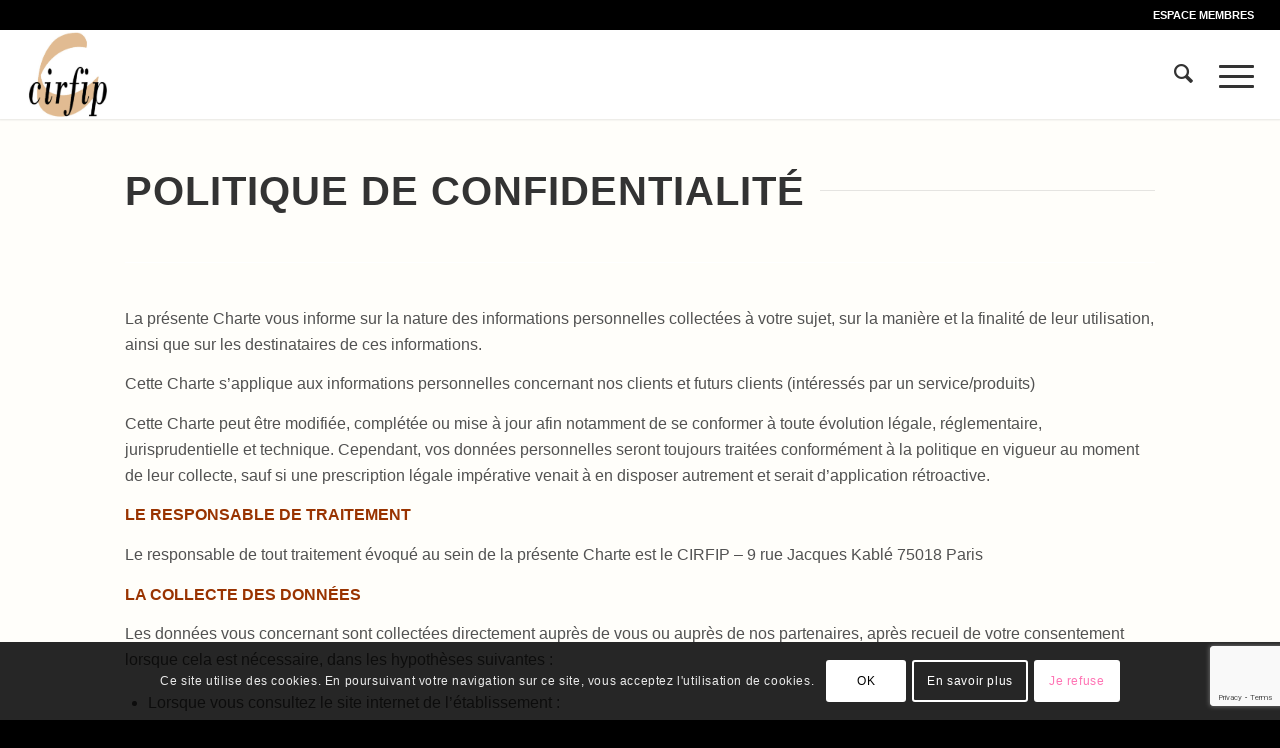

--- FILE ---
content_type: text/html; charset=utf-8
request_url: https://www.google.com/recaptcha/api2/anchor?ar=1&k=6LffKJkqAAAAAOE1yRCewfLtEQncpwhZXfWJsTwN&co=aHR0cHM6Ly9jaXJmaXAub3JnOjQ0Mw..&hl=en&v=PoyoqOPhxBO7pBk68S4YbpHZ&size=invisible&anchor-ms=20000&execute-ms=30000&cb=2l72pqfvcscf
body_size: 48425
content:
<!DOCTYPE HTML><html dir="ltr" lang="en"><head><meta http-equiv="Content-Type" content="text/html; charset=UTF-8">
<meta http-equiv="X-UA-Compatible" content="IE=edge">
<title>reCAPTCHA</title>
<style type="text/css">
/* cyrillic-ext */
@font-face {
  font-family: 'Roboto';
  font-style: normal;
  font-weight: 400;
  font-stretch: 100%;
  src: url(//fonts.gstatic.com/s/roboto/v48/KFO7CnqEu92Fr1ME7kSn66aGLdTylUAMa3GUBHMdazTgWw.woff2) format('woff2');
  unicode-range: U+0460-052F, U+1C80-1C8A, U+20B4, U+2DE0-2DFF, U+A640-A69F, U+FE2E-FE2F;
}
/* cyrillic */
@font-face {
  font-family: 'Roboto';
  font-style: normal;
  font-weight: 400;
  font-stretch: 100%;
  src: url(//fonts.gstatic.com/s/roboto/v48/KFO7CnqEu92Fr1ME7kSn66aGLdTylUAMa3iUBHMdazTgWw.woff2) format('woff2');
  unicode-range: U+0301, U+0400-045F, U+0490-0491, U+04B0-04B1, U+2116;
}
/* greek-ext */
@font-face {
  font-family: 'Roboto';
  font-style: normal;
  font-weight: 400;
  font-stretch: 100%;
  src: url(//fonts.gstatic.com/s/roboto/v48/KFO7CnqEu92Fr1ME7kSn66aGLdTylUAMa3CUBHMdazTgWw.woff2) format('woff2');
  unicode-range: U+1F00-1FFF;
}
/* greek */
@font-face {
  font-family: 'Roboto';
  font-style: normal;
  font-weight: 400;
  font-stretch: 100%;
  src: url(//fonts.gstatic.com/s/roboto/v48/KFO7CnqEu92Fr1ME7kSn66aGLdTylUAMa3-UBHMdazTgWw.woff2) format('woff2');
  unicode-range: U+0370-0377, U+037A-037F, U+0384-038A, U+038C, U+038E-03A1, U+03A3-03FF;
}
/* math */
@font-face {
  font-family: 'Roboto';
  font-style: normal;
  font-weight: 400;
  font-stretch: 100%;
  src: url(//fonts.gstatic.com/s/roboto/v48/KFO7CnqEu92Fr1ME7kSn66aGLdTylUAMawCUBHMdazTgWw.woff2) format('woff2');
  unicode-range: U+0302-0303, U+0305, U+0307-0308, U+0310, U+0312, U+0315, U+031A, U+0326-0327, U+032C, U+032F-0330, U+0332-0333, U+0338, U+033A, U+0346, U+034D, U+0391-03A1, U+03A3-03A9, U+03B1-03C9, U+03D1, U+03D5-03D6, U+03F0-03F1, U+03F4-03F5, U+2016-2017, U+2034-2038, U+203C, U+2040, U+2043, U+2047, U+2050, U+2057, U+205F, U+2070-2071, U+2074-208E, U+2090-209C, U+20D0-20DC, U+20E1, U+20E5-20EF, U+2100-2112, U+2114-2115, U+2117-2121, U+2123-214F, U+2190, U+2192, U+2194-21AE, U+21B0-21E5, U+21F1-21F2, U+21F4-2211, U+2213-2214, U+2216-22FF, U+2308-230B, U+2310, U+2319, U+231C-2321, U+2336-237A, U+237C, U+2395, U+239B-23B7, U+23D0, U+23DC-23E1, U+2474-2475, U+25AF, U+25B3, U+25B7, U+25BD, U+25C1, U+25CA, U+25CC, U+25FB, U+266D-266F, U+27C0-27FF, U+2900-2AFF, U+2B0E-2B11, U+2B30-2B4C, U+2BFE, U+3030, U+FF5B, U+FF5D, U+1D400-1D7FF, U+1EE00-1EEFF;
}
/* symbols */
@font-face {
  font-family: 'Roboto';
  font-style: normal;
  font-weight: 400;
  font-stretch: 100%;
  src: url(//fonts.gstatic.com/s/roboto/v48/KFO7CnqEu92Fr1ME7kSn66aGLdTylUAMaxKUBHMdazTgWw.woff2) format('woff2');
  unicode-range: U+0001-000C, U+000E-001F, U+007F-009F, U+20DD-20E0, U+20E2-20E4, U+2150-218F, U+2190, U+2192, U+2194-2199, U+21AF, U+21E6-21F0, U+21F3, U+2218-2219, U+2299, U+22C4-22C6, U+2300-243F, U+2440-244A, U+2460-24FF, U+25A0-27BF, U+2800-28FF, U+2921-2922, U+2981, U+29BF, U+29EB, U+2B00-2BFF, U+4DC0-4DFF, U+FFF9-FFFB, U+10140-1018E, U+10190-1019C, U+101A0, U+101D0-101FD, U+102E0-102FB, U+10E60-10E7E, U+1D2C0-1D2D3, U+1D2E0-1D37F, U+1F000-1F0FF, U+1F100-1F1AD, U+1F1E6-1F1FF, U+1F30D-1F30F, U+1F315, U+1F31C, U+1F31E, U+1F320-1F32C, U+1F336, U+1F378, U+1F37D, U+1F382, U+1F393-1F39F, U+1F3A7-1F3A8, U+1F3AC-1F3AF, U+1F3C2, U+1F3C4-1F3C6, U+1F3CA-1F3CE, U+1F3D4-1F3E0, U+1F3ED, U+1F3F1-1F3F3, U+1F3F5-1F3F7, U+1F408, U+1F415, U+1F41F, U+1F426, U+1F43F, U+1F441-1F442, U+1F444, U+1F446-1F449, U+1F44C-1F44E, U+1F453, U+1F46A, U+1F47D, U+1F4A3, U+1F4B0, U+1F4B3, U+1F4B9, U+1F4BB, U+1F4BF, U+1F4C8-1F4CB, U+1F4D6, U+1F4DA, U+1F4DF, U+1F4E3-1F4E6, U+1F4EA-1F4ED, U+1F4F7, U+1F4F9-1F4FB, U+1F4FD-1F4FE, U+1F503, U+1F507-1F50B, U+1F50D, U+1F512-1F513, U+1F53E-1F54A, U+1F54F-1F5FA, U+1F610, U+1F650-1F67F, U+1F687, U+1F68D, U+1F691, U+1F694, U+1F698, U+1F6AD, U+1F6B2, U+1F6B9-1F6BA, U+1F6BC, U+1F6C6-1F6CF, U+1F6D3-1F6D7, U+1F6E0-1F6EA, U+1F6F0-1F6F3, U+1F6F7-1F6FC, U+1F700-1F7FF, U+1F800-1F80B, U+1F810-1F847, U+1F850-1F859, U+1F860-1F887, U+1F890-1F8AD, U+1F8B0-1F8BB, U+1F8C0-1F8C1, U+1F900-1F90B, U+1F93B, U+1F946, U+1F984, U+1F996, U+1F9E9, U+1FA00-1FA6F, U+1FA70-1FA7C, U+1FA80-1FA89, U+1FA8F-1FAC6, U+1FACE-1FADC, U+1FADF-1FAE9, U+1FAF0-1FAF8, U+1FB00-1FBFF;
}
/* vietnamese */
@font-face {
  font-family: 'Roboto';
  font-style: normal;
  font-weight: 400;
  font-stretch: 100%;
  src: url(//fonts.gstatic.com/s/roboto/v48/KFO7CnqEu92Fr1ME7kSn66aGLdTylUAMa3OUBHMdazTgWw.woff2) format('woff2');
  unicode-range: U+0102-0103, U+0110-0111, U+0128-0129, U+0168-0169, U+01A0-01A1, U+01AF-01B0, U+0300-0301, U+0303-0304, U+0308-0309, U+0323, U+0329, U+1EA0-1EF9, U+20AB;
}
/* latin-ext */
@font-face {
  font-family: 'Roboto';
  font-style: normal;
  font-weight: 400;
  font-stretch: 100%;
  src: url(//fonts.gstatic.com/s/roboto/v48/KFO7CnqEu92Fr1ME7kSn66aGLdTylUAMa3KUBHMdazTgWw.woff2) format('woff2');
  unicode-range: U+0100-02BA, U+02BD-02C5, U+02C7-02CC, U+02CE-02D7, U+02DD-02FF, U+0304, U+0308, U+0329, U+1D00-1DBF, U+1E00-1E9F, U+1EF2-1EFF, U+2020, U+20A0-20AB, U+20AD-20C0, U+2113, U+2C60-2C7F, U+A720-A7FF;
}
/* latin */
@font-face {
  font-family: 'Roboto';
  font-style: normal;
  font-weight: 400;
  font-stretch: 100%;
  src: url(//fonts.gstatic.com/s/roboto/v48/KFO7CnqEu92Fr1ME7kSn66aGLdTylUAMa3yUBHMdazQ.woff2) format('woff2');
  unicode-range: U+0000-00FF, U+0131, U+0152-0153, U+02BB-02BC, U+02C6, U+02DA, U+02DC, U+0304, U+0308, U+0329, U+2000-206F, U+20AC, U+2122, U+2191, U+2193, U+2212, U+2215, U+FEFF, U+FFFD;
}
/* cyrillic-ext */
@font-face {
  font-family: 'Roboto';
  font-style: normal;
  font-weight: 500;
  font-stretch: 100%;
  src: url(//fonts.gstatic.com/s/roboto/v48/KFO7CnqEu92Fr1ME7kSn66aGLdTylUAMa3GUBHMdazTgWw.woff2) format('woff2');
  unicode-range: U+0460-052F, U+1C80-1C8A, U+20B4, U+2DE0-2DFF, U+A640-A69F, U+FE2E-FE2F;
}
/* cyrillic */
@font-face {
  font-family: 'Roboto';
  font-style: normal;
  font-weight: 500;
  font-stretch: 100%;
  src: url(//fonts.gstatic.com/s/roboto/v48/KFO7CnqEu92Fr1ME7kSn66aGLdTylUAMa3iUBHMdazTgWw.woff2) format('woff2');
  unicode-range: U+0301, U+0400-045F, U+0490-0491, U+04B0-04B1, U+2116;
}
/* greek-ext */
@font-face {
  font-family: 'Roboto';
  font-style: normal;
  font-weight: 500;
  font-stretch: 100%;
  src: url(//fonts.gstatic.com/s/roboto/v48/KFO7CnqEu92Fr1ME7kSn66aGLdTylUAMa3CUBHMdazTgWw.woff2) format('woff2');
  unicode-range: U+1F00-1FFF;
}
/* greek */
@font-face {
  font-family: 'Roboto';
  font-style: normal;
  font-weight: 500;
  font-stretch: 100%;
  src: url(//fonts.gstatic.com/s/roboto/v48/KFO7CnqEu92Fr1ME7kSn66aGLdTylUAMa3-UBHMdazTgWw.woff2) format('woff2');
  unicode-range: U+0370-0377, U+037A-037F, U+0384-038A, U+038C, U+038E-03A1, U+03A3-03FF;
}
/* math */
@font-face {
  font-family: 'Roboto';
  font-style: normal;
  font-weight: 500;
  font-stretch: 100%;
  src: url(//fonts.gstatic.com/s/roboto/v48/KFO7CnqEu92Fr1ME7kSn66aGLdTylUAMawCUBHMdazTgWw.woff2) format('woff2');
  unicode-range: U+0302-0303, U+0305, U+0307-0308, U+0310, U+0312, U+0315, U+031A, U+0326-0327, U+032C, U+032F-0330, U+0332-0333, U+0338, U+033A, U+0346, U+034D, U+0391-03A1, U+03A3-03A9, U+03B1-03C9, U+03D1, U+03D5-03D6, U+03F0-03F1, U+03F4-03F5, U+2016-2017, U+2034-2038, U+203C, U+2040, U+2043, U+2047, U+2050, U+2057, U+205F, U+2070-2071, U+2074-208E, U+2090-209C, U+20D0-20DC, U+20E1, U+20E5-20EF, U+2100-2112, U+2114-2115, U+2117-2121, U+2123-214F, U+2190, U+2192, U+2194-21AE, U+21B0-21E5, U+21F1-21F2, U+21F4-2211, U+2213-2214, U+2216-22FF, U+2308-230B, U+2310, U+2319, U+231C-2321, U+2336-237A, U+237C, U+2395, U+239B-23B7, U+23D0, U+23DC-23E1, U+2474-2475, U+25AF, U+25B3, U+25B7, U+25BD, U+25C1, U+25CA, U+25CC, U+25FB, U+266D-266F, U+27C0-27FF, U+2900-2AFF, U+2B0E-2B11, U+2B30-2B4C, U+2BFE, U+3030, U+FF5B, U+FF5D, U+1D400-1D7FF, U+1EE00-1EEFF;
}
/* symbols */
@font-face {
  font-family: 'Roboto';
  font-style: normal;
  font-weight: 500;
  font-stretch: 100%;
  src: url(//fonts.gstatic.com/s/roboto/v48/KFO7CnqEu92Fr1ME7kSn66aGLdTylUAMaxKUBHMdazTgWw.woff2) format('woff2');
  unicode-range: U+0001-000C, U+000E-001F, U+007F-009F, U+20DD-20E0, U+20E2-20E4, U+2150-218F, U+2190, U+2192, U+2194-2199, U+21AF, U+21E6-21F0, U+21F3, U+2218-2219, U+2299, U+22C4-22C6, U+2300-243F, U+2440-244A, U+2460-24FF, U+25A0-27BF, U+2800-28FF, U+2921-2922, U+2981, U+29BF, U+29EB, U+2B00-2BFF, U+4DC0-4DFF, U+FFF9-FFFB, U+10140-1018E, U+10190-1019C, U+101A0, U+101D0-101FD, U+102E0-102FB, U+10E60-10E7E, U+1D2C0-1D2D3, U+1D2E0-1D37F, U+1F000-1F0FF, U+1F100-1F1AD, U+1F1E6-1F1FF, U+1F30D-1F30F, U+1F315, U+1F31C, U+1F31E, U+1F320-1F32C, U+1F336, U+1F378, U+1F37D, U+1F382, U+1F393-1F39F, U+1F3A7-1F3A8, U+1F3AC-1F3AF, U+1F3C2, U+1F3C4-1F3C6, U+1F3CA-1F3CE, U+1F3D4-1F3E0, U+1F3ED, U+1F3F1-1F3F3, U+1F3F5-1F3F7, U+1F408, U+1F415, U+1F41F, U+1F426, U+1F43F, U+1F441-1F442, U+1F444, U+1F446-1F449, U+1F44C-1F44E, U+1F453, U+1F46A, U+1F47D, U+1F4A3, U+1F4B0, U+1F4B3, U+1F4B9, U+1F4BB, U+1F4BF, U+1F4C8-1F4CB, U+1F4D6, U+1F4DA, U+1F4DF, U+1F4E3-1F4E6, U+1F4EA-1F4ED, U+1F4F7, U+1F4F9-1F4FB, U+1F4FD-1F4FE, U+1F503, U+1F507-1F50B, U+1F50D, U+1F512-1F513, U+1F53E-1F54A, U+1F54F-1F5FA, U+1F610, U+1F650-1F67F, U+1F687, U+1F68D, U+1F691, U+1F694, U+1F698, U+1F6AD, U+1F6B2, U+1F6B9-1F6BA, U+1F6BC, U+1F6C6-1F6CF, U+1F6D3-1F6D7, U+1F6E0-1F6EA, U+1F6F0-1F6F3, U+1F6F7-1F6FC, U+1F700-1F7FF, U+1F800-1F80B, U+1F810-1F847, U+1F850-1F859, U+1F860-1F887, U+1F890-1F8AD, U+1F8B0-1F8BB, U+1F8C0-1F8C1, U+1F900-1F90B, U+1F93B, U+1F946, U+1F984, U+1F996, U+1F9E9, U+1FA00-1FA6F, U+1FA70-1FA7C, U+1FA80-1FA89, U+1FA8F-1FAC6, U+1FACE-1FADC, U+1FADF-1FAE9, U+1FAF0-1FAF8, U+1FB00-1FBFF;
}
/* vietnamese */
@font-face {
  font-family: 'Roboto';
  font-style: normal;
  font-weight: 500;
  font-stretch: 100%;
  src: url(//fonts.gstatic.com/s/roboto/v48/KFO7CnqEu92Fr1ME7kSn66aGLdTylUAMa3OUBHMdazTgWw.woff2) format('woff2');
  unicode-range: U+0102-0103, U+0110-0111, U+0128-0129, U+0168-0169, U+01A0-01A1, U+01AF-01B0, U+0300-0301, U+0303-0304, U+0308-0309, U+0323, U+0329, U+1EA0-1EF9, U+20AB;
}
/* latin-ext */
@font-face {
  font-family: 'Roboto';
  font-style: normal;
  font-weight: 500;
  font-stretch: 100%;
  src: url(//fonts.gstatic.com/s/roboto/v48/KFO7CnqEu92Fr1ME7kSn66aGLdTylUAMa3KUBHMdazTgWw.woff2) format('woff2');
  unicode-range: U+0100-02BA, U+02BD-02C5, U+02C7-02CC, U+02CE-02D7, U+02DD-02FF, U+0304, U+0308, U+0329, U+1D00-1DBF, U+1E00-1E9F, U+1EF2-1EFF, U+2020, U+20A0-20AB, U+20AD-20C0, U+2113, U+2C60-2C7F, U+A720-A7FF;
}
/* latin */
@font-face {
  font-family: 'Roboto';
  font-style: normal;
  font-weight: 500;
  font-stretch: 100%;
  src: url(//fonts.gstatic.com/s/roboto/v48/KFO7CnqEu92Fr1ME7kSn66aGLdTylUAMa3yUBHMdazQ.woff2) format('woff2');
  unicode-range: U+0000-00FF, U+0131, U+0152-0153, U+02BB-02BC, U+02C6, U+02DA, U+02DC, U+0304, U+0308, U+0329, U+2000-206F, U+20AC, U+2122, U+2191, U+2193, U+2212, U+2215, U+FEFF, U+FFFD;
}
/* cyrillic-ext */
@font-face {
  font-family: 'Roboto';
  font-style: normal;
  font-weight: 900;
  font-stretch: 100%;
  src: url(//fonts.gstatic.com/s/roboto/v48/KFO7CnqEu92Fr1ME7kSn66aGLdTylUAMa3GUBHMdazTgWw.woff2) format('woff2');
  unicode-range: U+0460-052F, U+1C80-1C8A, U+20B4, U+2DE0-2DFF, U+A640-A69F, U+FE2E-FE2F;
}
/* cyrillic */
@font-face {
  font-family: 'Roboto';
  font-style: normal;
  font-weight: 900;
  font-stretch: 100%;
  src: url(//fonts.gstatic.com/s/roboto/v48/KFO7CnqEu92Fr1ME7kSn66aGLdTylUAMa3iUBHMdazTgWw.woff2) format('woff2');
  unicode-range: U+0301, U+0400-045F, U+0490-0491, U+04B0-04B1, U+2116;
}
/* greek-ext */
@font-face {
  font-family: 'Roboto';
  font-style: normal;
  font-weight: 900;
  font-stretch: 100%;
  src: url(//fonts.gstatic.com/s/roboto/v48/KFO7CnqEu92Fr1ME7kSn66aGLdTylUAMa3CUBHMdazTgWw.woff2) format('woff2');
  unicode-range: U+1F00-1FFF;
}
/* greek */
@font-face {
  font-family: 'Roboto';
  font-style: normal;
  font-weight: 900;
  font-stretch: 100%;
  src: url(//fonts.gstatic.com/s/roboto/v48/KFO7CnqEu92Fr1ME7kSn66aGLdTylUAMa3-UBHMdazTgWw.woff2) format('woff2');
  unicode-range: U+0370-0377, U+037A-037F, U+0384-038A, U+038C, U+038E-03A1, U+03A3-03FF;
}
/* math */
@font-face {
  font-family: 'Roboto';
  font-style: normal;
  font-weight: 900;
  font-stretch: 100%;
  src: url(//fonts.gstatic.com/s/roboto/v48/KFO7CnqEu92Fr1ME7kSn66aGLdTylUAMawCUBHMdazTgWw.woff2) format('woff2');
  unicode-range: U+0302-0303, U+0305, U+0307-0308, U+0310, U+0312, U+0315, U+031A, U+0326-0327, U+032C, U+032F-0330, U+0332-0333, U+0338, U+033A, U+0346, U+034D, U+0391-03A1, U+03A3-03A9, U+03B1-03C9, U+03D1, U+03D5-03D6, U+03F0-03F1, U+03F4-03F5, U+2016-2017, U+2034-2038, U+203C, U+2040, U+2043, U+2047, U+2050, U+2057, U+205F, U+2070-2071, U+2074-208E, U+2090-209C, U+20D0-20DC, U+20E1, U+20E5-20EF, U+2100-2112, U+2114-2115, U+2117-2121, U+2123-214F, U+2190, U+2192, U+2194-21AE, U+21B0-21E5, U+21F1-21F2, U+21F4-2211, U+2213-2214, U+2216-22FF, U+2308-230B, U+2310, U+2319, U+231C-2321, U+2336-237A, U+237C, U+2395, U+239B-23B7, U+23D0, U+23DC-23E1, U+2474-2475, U+25AF, U+25B3, U+25B7, U+25BD, U+25C1, U+25CA, U+25CC, U+25FB, U+266D-266F, U+27C0-27FF, U+2900-2AFF, U+2B0E-2B11, U+2B30-2B4C, U+2BFE, U+3030, U+FF5B, U+FF5D, U+1D400-1D7FF, U+1EE00-1EEFF;
}
/* symbols */
@font-face {
  font-family: 'Roboto';
  font-style: normal;
  font-weight: 900;
  font-stretch: 100%;
  src: url(//fonts.gstatic.com/s/roboto/v48/KFO7CnqEu92Fr1ME7kSn66aGLdTylUAMaxKUBHMdazTgWw.woff2) format('woff2');
  unicode-range: U+0001-000C, U+000E-001F, U+007F-009F, U+20DD-20E0, U+20E2-20E4, U+2150-218F, U+2190, U+2192, U+2194-2199, U+21AF, U+21E6-21F0, U+21F3, U+2218-2219, U+2299, U+22C4-22C6, U+2300-243F, U+2440-244A, U+2460-24FF, U+25A0-27BF, U+2800-28FF, U+2921-2922, U+2981, U+29BF, U+29EB, U+2B00-2BFF, U+4DC0-4DFF, U+FFF9-FFFB, U+10140-1018E, U+10190-1019C, U+101A0, U+101D0-101FD, U+102E0-102FB, U+10E60-10E7E, U+1D2C0-1D2D3, U+1D2E0-1D37F, U+1F000-1F0FF, U+1F100-1F1AD, U+1F1E6-1F1FF, U+1F30D-1F30F, U+1F315, U+1F31C, U+1F31E, U+1F320-1F32C, U+1F336, U+1F378, U+1F37D, U+1F382, U+1F393-1F39F, U+1F3A7-1F3A8, U+1F3AC-1F3AF, U+1F3C2, U+1F3C4-1F3C6, U+1F3CA-1F3CE, U+1F3D4-1F3E0, U+1F3ED, U+1F3F1-1F3F3, U+1F3F5-1F3F7, U+1F408, U+1F415, U+1F41F, U+1F426, U+1F43F, U+1F441-1F442, U+1F444, U+1F446-1F449, U+1F44C-1F44E, U+1F453, U+1F46A, U+1F47D, U+1F4A3, U+1F4B0, U+1F4B3, U+1F4B9, U+1F4BB, U+1F4BF, U+1F4C8-1F4CB, U+1F4D6, U+1F4DA, U+1F4DF, U+1F4E3-1F4E6, U+1F4EA-1F4ED, U+1F4F7, U+1F4F9-1F4FB, U+1F4FD-1F4FE, U+1F503, U+1F507-1F50B, U+1F50D, U+1F512-1F513, U+1F53E-1F54A, U+1F54F-1F5FA, U+1F610, U+1F650-1F67F, U+1F687, U+1F68D, U+1F691, U+1F694, U+1F698, U+1F6AD, U+1F6B2, U+1F6B9-1F6BA, U+1F6BC, U+1F6C6-1F6CF, U+1F6D3-1F6D7, U+1F6E0-1F6EA, U+1F6F0-1F6F3, U+1F6F7-1F6FC, U+1F700-1F7FF, U+1F800-1F80B, U+1F810-1F847, U+1F850-1F859, U+1F860-1F887, U+1F890-1F8AD, U+1F8B0-1F8BB, U+1F8C0-1F8C1, U+1F900-1F90B, U+1F93B, U+1F946, U+1F984, U+1F996, U+1F9E9, U+1FA00-1FA6F, U+1FA70-1FA7C, U+1FA80-1FA89, U+1FA8F-1FAC6, U+1FACE-1FADC, U+1FADF-1FAE9, U+1FAF0-1FAF8, U+1FB00-1FBFF;
}
/* vietnamese */
@font-face {
  font-family: 'Roboto';
  font-style: normal;
  font-weight: 900;
  font-stretch: 100%;
  src: url(//fonts.gstatic.com/s/roboto/v48/KFO7CnqEu92Fr1ME7kSn66aGLdTylUAMa3OUBHMdazTgWw.woff2) format('woff2');
  unicode-range: U+0102-0103, U+0110-0111, U+0128-0129, U+0168-0169, U+01A0-01A1, U+01AF-01B0, U+0300-0301, U+0303-0304, U+0308-0309, U+0323, U+0329, U+1EA0-1EF9, U+20AB;
}
/* latin-ext */
@font-face {
  font-family: 'Roboto';
  font-style: normal;
  font-weight: 900;
  font-stretch: 100%;
  src: url(//fonts.gstatic.com/s/roboto/v48/KFO7CnqEu92Fr1ME7kSn66aGLdTylUAMa3KUBHMdazTgWw.woff2) format('woff2');
  unicode-range: U+0100-02BA, U+02BD-02C5, U+02C7-02CC, U+02CE-02D7, U+02DD-02FF, U+0304, U+0308, U+0329, U+1D00-1DBF, U+1E00-1E9F, U+1EF2-1EFF, U+2020, U+20A0-20AB, U+20AD-20C0, U+2113, U+2C60-2C7F, U+A720-A7FF;
}
/* latin */
@font-face {
  font-family: 'Roboto';
  font-style: normal;
  font-weight: 900;
  font-stretch: 100%;
  src: url(//fonts.gstatic.com/s/roboto/v48/KFO7CnqEu92Fr1ME7kSn66aGLdTylUAMa3yUBHMdazQ.woff2) format('woff2');
  unicode-range: U+0000-00FF, U+0131, U+0152-0153, U+02BB-02BC, U+02C6, U+02DA, U+02DC, U+0304, U+0308, U+0329, U+2000-206F, U+20AC, U+2122, U+2191, U+2193, U+2212, U+2215, U+FEFF, U+FFFD;
}

</style>
<link rel="stylesheet" type="text/css" href="https://www.gstatic.com/recaptcha/releases/PoyoqOPhxBO7pBk68S4YbpHZ/styles__ltr.css">
<script nonce="KEa4qZMzKAJgPe7k1z_Chg" type="text/javascript">window['__recaptcha_api'] = 'https://www.google.com/recaptcha/api2/';</script>
<script type="text/javascript" src="https://www.gstatic.com/recaptcha/releases/PoyoqOPhxBO7pBk68S4YbpHZ/recaptcha__en.js" nonce="KEa4qZMzKAJgPe7k1z_Chg">
      
    </script></head>
<body><div id="rc-anchor-alert" class="rc-anchor-alert"></div>
<input type="hidden" id="recaptcha-token" value="[base64]">
<script type="text/javascript" nonce="KEa4qZMzKAJgPe7k1z_Chg">
      recaptcha.anchor.Main.init("[\x22ainput\x22,[\x22bgdata\x22,\x22\x22,\[base64]/[base64]/[base64]/bmV3IHJbeF0oY1swXSk6RT09Mj9uZXcgclt4XShjWzBdLGNbMV0pOkU9PTM/bmV3IHJbeF0oY1swXSxjWzFdLGNbMl0pOkU9PTQ/[base64]/[base64]/[base64]/[base64]/[base64]/[base64]/[base64]/[base64]\x22,\[base64]\\u003d\\u003d\x22,\[base64]/DmcKzw6I/DznDo8OvQ0dnN8Kowp/CoMK3w4rDo8OswpXDscO/w5HChV5iRcKpwpkPUTwFw5HDtB7DrcOVw63DosOrbMOgwrzCvMKGwrvCjQ5XwoM3f8O0wpNmwqJIw4jDrMOxMWHCkVrCrDpIwpQwK8ORwpvDgcKuY8Orw6jCgMKAw75CEDXDgMKNwpXCqMOdR3HDuFNTwqLDviMfw5XCln/ChWNHcH1XQMOeGHN6VEbDo37Cv8Ocwr7ClcOWBnXCi0HCmAMiXwrCpsOMw7liw4FBwr5Rwr5qYCnCsGbDnsOUc8ONKcKKQSApwpXCimkHw7jCqmrCrsOPX8O4bSPCpMOBwr7DtsK2w4oBw7DCtsOSwrHCjEh/wrhGJ2rDg8Kkw5rCr8KQUAkYNxkcwqkpWcKNwpNMHcODwqrDocO0wpbDmMKjw75Zw67DtsOEw55xwrtuwrTCkwAsR8K/bUJ6wrjDrsOtwrBHw4p5w7rDvTACecK9GMOQGVwuB0tqKlE/QwXCiDPDowTCncKawqchwr/DrMOhUEonbStnwq1tLMOQwq3DtMO0wrddY8KEw7ouZsOEwrUQasOzGmrCmsKlSi7CqsO7F0E6GcO7w5B0eiVTMXLCtsOAXkApBiLCkUI2w4PCpTp/wrPCiy3DqzhQw7jCpsOldhDCs8O0ZsK6w75sacOEwqlmw4Z+wo3CmMOXwocSeATDkcOAFHsjwpnCrgdbO8OTHifDkVEzR2bDpMKNTFrCt8OPw7tRwrHCrsKgAMO9dgfDnsOQLHlzJlMnT8OUMk4jw4xwNcOWw6DCh2dIMWLCiQfCvhoHb8K0wqloUVQZUA/ClcK5w4EANMKiWsOAexRuw5hIwr3CvCDCvsKUw6LDo8KHw5XDjSYBwrrCiGcqwo3DicK5XMKEw6DCh8KCcG/DrcKdQMK4KsKdw5x1N8OyZnjDv8KYBTbDgcOgwqHDpsOYKcKow6/[base64]/DkMKewqDDtXY+AcOqwrbDoMOzw4UqOSsEc8Oiw7vDuDFdw4lHw5nDmEVjwpPDh1HCh8KewqLDjsOCwqrCocK1S8O7C8KRcsOpw5R2wr9Pw4J6w4/Cp8Oew4M1WcKlXUXClgjCtD/DkMKzwpfCvUfDusKJcT5tdXnCiwfDusOEM8KQeVHCkMKSPFYKcsOeRWjCusKtEsORwrBpa0k1w4DDhcOwwpDDvQMVwqrDjsOONMKsPMO3Ag/DjltfajrDrEDChj7DsTA6wr5bD8OPwoJ4LcOdVcKKL8OWwoFnCxnDgsKcw6t4HsOAwqNTwrbCkUZFw6/[base64]/DvcKyfE/DrcO/fFbDr3HCs2/DhgB1fsO7GMOCZsOlw7A+w7wwwr3DmsOIwpLCvjTCksOOwrkWw6fDhVzDl2J+NQp8HTvCkcKYwrMDGMO3wqdZwrRXwpkFdcOnw57CncOpdRN0OcOtwrFew5LClilDMcOjV2LCnMObaMKtZcOAw6lOw5NXBsOVIsKgGMOLw4XDk8KWw4nCnMOxIA/CkcOywrE5w4TDk3UHwqBUwpfDrwUMwrHDuGZ1wqzDrcKUcyg1H8KLw7RpaFjDoXnDtMK/wpMFw4rCkHnDpMK5w44pUiMxwrUuw4rCp8KbccKIwoTDjsK8w5kHw7TCqcOywow+KMKIwpENw6DCqQ0lAi8gw73Dqn4fw7bChcKRPsOpwrtgMsO4WcOMwrY3wpzDlsOswojDizbDtinDhgLDpyXCnsOufE7DnMOkw5VDdHnDvh3CuzrDgw/DhSsVwoTCk8KbHHIzwqMKw5fDh8OlwoUZJsKHacKrw680wqV+YcKUw6/CtMO0w7Z+VMOeaS/CkBTDpsKZXX/CsjxpEMO9wrkuw6zCpsKYPADChi0JK8KgEMKWNQYyw6QlNsOCGcOhbcOvwo1YwopSYsO4w6QJAAhcwrRZZcKCwr1lw5VGw5vCrWtIDcOmwpIow7Q9w5nDrsOpwobCkMOcfcK5dz8Ew4FIT8Obw7/CjyTCgMKLwp7Cj8KEIirDriXCjsKeb8OUI3g5J24Gw7jDvsO7w4UxwpFUw75iw4BMCXpnNkItwpPCiUdsJ8O1wqDCiMKkUTbDqMOoeVM2wq5lBsONwrjDocO0w78TK1UIwoJdSMKsEBPCm8OCwpYRw6DCj8OfGcKwOsOZRcOqAcKNw4TDtcOYwqDDoi/DvcO6bcOGw6UmBGrCoBvCpcOYwrfCpcODw63Dlm7CncOPw7wZF8KLPMKlT0JMw5FAwp5GaiM9VcOmR2HCpDXCoMOXFRTClwzDvVwoK8OzwpfCvcORw6V3w4I8wol4U8OKeMKgZcKYwowkZMKVwrgBEQbDhsKOUMKlw7bClsOSF8ORBz/CrQNRw7pgCg/CmCZgL8OGwrzCvHvCiQohH8OvdzvCiQTCgcK3csO+w7HChWAFMsOBAMKLwpoiwojDvHnDhxpjw6zDucOaQ8OkHMONw6tkw4JBd8OWBXcBw5A/[base64]/ChsOscCDDucOofMOGw6TDtMKQBsOccsO+w5TDjn8jw4sGw7PDgm1dXMK9TzFMw5DDsCnCn8OlUMO5aMO/w5nCscOvasKQw7jDm8OTwqkQYAlSw57Cn8OuwrYXQsKDfcOkwo5ReMKdwod4w5zCvsOWRcObw5LDlMKdViPDnw3DnsOTw6DCv8O0e151NcOJBsO6wqk+wq8HC18yCTpuwqvCmlXCucO4Wg/[base64]/WsODw7HCnBkQw74dI8OVNQloecOnw64hw6vDoWRDT8KXK0kLw5XDscO/wp7Dm8Kqw4TCusKyw4V1CsK0wqtgw6PCu8KHABw5w53DhMKuwqLCq8KhQ8OTw6UKdnxNw64uwo5fC0dnw4kEAsK7wqQPVUfDpQIgRHjChsObw7nDgcO3w5leME/CuibCtzrChcOSLy3DghPCuMK8w7V1wqnDk8K5U8KZwqljDgl4wrrDlsKHekV0IMOHd8O0JErCkcO/wp5/MsOFGTAHw7vCocOvRMKHw53Cm1rCpkQrTxgkf3PDrcKPwpPDrl81SsOaNcOQw4XDh8OXJ8OWw7c4LsOTw6kNwoBFw6nCqcKnCcK5wojDgcKyWMO0w5HDncOtw4LDiVTDqQdSw6hGAcKFwp3DmsKlYcKnw6/DicOXCz4Gw43DnMOTIcKpX8KWwpwSTsKjNMK6w5Jkf8K8BwAbwpbDl8OnEiovPcOpw47Cpw4PC2/CtMOJOcKWHlwMR2DDjMKEBDNsS28bNsK1enfDosO+D8KGHMOyw6PCjsOQWGHCiWhmwqzDvcOtwrjDkMO/GgPCqljDgcKdwoxDcQvClsKvw5XCg8KeGcKtw5skNCDCr2ZtNhXDgMOZTx3DpHjDrwRYwpktVCbClHUWw4fDnCUHwobCtMO1w5LCpwTDvsKowpRmwrzDvMOrw64mw61VwozDuC/[base64]/CujTDvcONZA4Ow7/Dl8Kmw4TDpsKGwozClMOrHk7Cg8K9w5rCsFoIwqPCl1HDqsOvZ8K/wpfCjcKmVy3DrGTCu8KvPcKqwoDDtnt0w5bCrcOkw4QxOcKhJ23CjMKhV2V9w63ClDhiGsOMwqVwPcK8w6htw4o1wpcCw60vZMKMw43CusK9wozDhsKdMEvDg2bDs2vDgg0UwqzDpAsKfcOXw5M/e8O5G2U7KgZgMsOYwpnDgsK6w5rCtcKLWsOCDE4+K8KjbXUIwo7DtsORw4PCssOUw7Ibw5NGKcOYwo3DnzTDikEswqJVw6Ftw7rCvBUmVhdzwoxAwrPCicKCcGAeWsOAw6QrHGV5wq54w5oTAkw5woTCvWjDp1BOF8KucwvCmsOmMnZeNV/DpMOQwqjDjhMwQ8K5w5jCsSR4M3vDnRXDlUktwr55DMKgworCnMKFDHwAwpfCo3vCl1l1w4wqw5DCiDsbfCNBwo/DmsKHd8KnLmTCpWzDvMKewrrDjWZ5acK/TnPDkSfCmsOCwrpRSTDCr8KBVBsbCRnDmMOBwopMw4LDksOTw6jCmMOZwpjCjBvCtUcPAVkPw5rDtMO+FxHDh8OpwodBwoXDn8OZwqDCkcO1w6rCl8OrwqnCqcKhO8ONd8OxwojDnGJEw5/DhRseX8KOOB8dTsO8w5FWw4lTw4HDvsOhC2hAwq8iUMOfwp9mw5rCijTCmmTCtSQ1wrnCnEBUw7FeLxTDrnjDk8OGEsOkahspW8Kxa8OyEFfDjjfCh8KPXjbDkcOcwo7CjwglcsOiY8OOw4QNecKJw6rCkBFsw7DDnMKEYybCtynDpMKVw6XDtyfDhGF5UsOQGB/[base64]/DqMKgewp2w6Biw6lLw61dw6/[base64]/Cn8OhJ8OfK3rDmxHCtMOnXj7CssOnwrHCjcK9PMOXL8OvYcOFR0PCrMKUThRowqZzGMKXw7NGwqLCrMKScAgGwrs0Y8O4V8KDLCnCkF/DosKqBcOld8O3cMKEUyJpw6Ytw5g4w6J/[base64]/wp/CgBMQcHwhP8OjX8Ovw4XDssKMM8OQwrEnd8OEwr/[base64]/CjV7DkEnDiXbDmCYMw7pnSsK+B3zChjADYlooV8KQw5jCtjN0w5zDnsOaw4LDkmpYJwcRw6LDohjDulU9WiFBWcK6wp0bbcOaw7/[base64]/Dg8O+f3QlwobCtCTCi3jDq8KaTjwsTsKVw6tLCz7DisKyw7jCs8KJWcOHwrUYT1o2YizChh7DhMO9NMKRaUfChG1RdMKAwpNyw4hEwqXCo8OKwrrCgMKYG8OdYQ3Dv8O0wrzCjWJMwrUYS8KVw7h1GsOVAlTDkFDCr3UcL8OkKnrDmsKNw6nCuA/DoXnCvcKNazJ0wrrCrX/CnULCiyBuJ8KKSMOsEUDDuMObwqPDqsK9XAPCnnAvOMOHEMOtwqRKw6nCkcO2acK4wq7CvS3Csh3CtkMIXsKMfgEOw63CuyxIZ8O4wpnCl17DsiEewo9ewrh5J1zCrVLDjV7DoAXDt1DDlTPCjMOYwog1w459w5nCqklUwqZFwpnDpWfCucK/w7zDn8OhTMOZwo9FMDtewrXDiMOYw7Fzw7zDqsKWWwTDhBTCqWbCncOnZcOtw7dzw6p4woZqwocnw4IOw6TDm8K9a8O2wr3DhsK7VcKaF8K8CcK0IMOVw6jCtV46w6Ecwp0Nw4XDrifDumXCuSbDgk/DuiXCnzgkdVoDwrzCjRXDtsKBJBwyJAvDhMKcYg7CtiPDvErCk8Ktw6bDjMONMHvDgj0ewo0FwqVEwpJ6w79CX8KKUV9YJw/ChsKGw6Mkw4NzOsOhwpJrw4DDpE7Cn8KIV8KPw6DCkcKrM8KdwpTCpcOUAMOXc8KAw77DtcOpwqYRw4A/[base64]/CnyU7wqDDuMOtwrjCnMKzwovCpMK2HcKTwqJGwro4wqNFw4PCqzgMw5TCvC7DtmjDnFFRZcOwwrhvw789B8OkwpzDmMOHDBHCnBlzVDzCjsKGA8KHwrzCiizDkklJXsKbw6w+w5J+HDQ/[base64]/fA4DW3/ClsKHw4I9wrR/[base64]/ChcKGw5LCqsKzMMKIXzZlFQ/DmsODw6A8wr1GYmR8w4jDhHvDnsKww67DqsOEwo7CncOuwrksX8OFdlHCq0DCgcOkw5tmIcKtfhHChCfCmcO0w6DDtcOefx/CocOSJTvCnS05QsOGw7DDhsKHwoxTChJ0N1XCisKswrsjA8OORGPDuMK2M1vCo8OdwqJgYsKjQMKfQ8KqecKJwotPwpbCoh8Ewrpxw67DnBZMwpPCsGA+w77DrGZLE8Opwrc+w53CjVfCumMrwrjCrcOxwqzDgsOfw59XAW9aQV/[base64]/Di8ODwrXCoCBQXWnCrMOOf8KBw5Z1w7jCjGBHGMOUH8K7RGXCgkAoTn3DuUvDjsKgwqtGXMKiecKVw4B5PMK/IcOgwr3DrXfCk8KswrQqf8OIZjYyeMO0w6TCt8ORw6XCk0JPw79lwo7Ch3grHglVw7XCtxnDnmwzaxsKLktLw7nDjABiPA5yXMO9w6MEw4zCkcOaB8OCwpBBAsKfO8KiUWVbw4HDphPDtMKtwoTCrG3DuRXDhGkKeh0JeCgcS8KwwrRGwolfCxonw6PCvx1ww6/CoUBswpRFCFLCiAwhw7HCisK4w59TFT3Ctl/[base64]/DsyYYw74Qwq3DkjrCrWcqw7jCizlPGGhbR3DDsDsdOMOseHHCh8OOGMOKwqZ2TsKWwoLCv8O2w5LCti3ChHgYNBk+C298w5XDjyQYTkjDoWcGwpfCk8Ohw6B5E8Ovw4nDs30hJsKcHjDDllHDhUY/wrvCkMKnLzZJw4fDrQ3CrsKONsKBw7FKwp4zw4teSMOFNsO/w7bDqsKJPBZbw67DhsKHw5QaWMOew4XCtF7CpMOYwr9Pw5fDosK+w7DCo8KYw4XDj8KWwph8w7rDisOLZU4HScKHwpnDi8OVw5cMIxozwrpbcl/CryXDncOXw5jDs8KMdcK9UCPDuHd9wrJ8w4JmwqnCtT3DkMOTaRrDjWLDjsOjwrnDnhjCkV7CpMOvwol8GjbCslUewr5qw4taw6ofLMOpJxMLw7DCgsKSw6XCiiPCiB3Cj2bCkHvChhlxacO5AkAQPMKDwrvDvy8Qw4XCnyLDrsKkE8K9EXvDlsKLw6HCuHrDsBknwo/CjiUXUWsRwrlwPMKqGsKfw4rChGLDh0zCk8KIbsKQPihyQDsmw7vDucKxw4zCuU1qVBLDuBkkFMOAdR59WhrDiR3DiiMNwrMIwoo2YMKewrZyw5MZwr1mb8OUc3N3Nl7CsWnCrzsuX3o6Uz/[base64]/Ly8/JTHCuMKSSMOmwq3DlsOqccKiwpAsOcK5wqkBwrPCs8OrUWNcwoEQw597w6Mbw6TDp8K9Z8K4wolnWg7CvE8gw44KahoFwqoNw7TDl8OpwqTDocK9w79NwrRNDnnDjMKMwojDqkDCuMO5SsKuw4TCh8K1dcK/[base64]/[base64]/Dm8OWBsKIXcOPw4Bww47DksKHw4PDk2MRDcOSw7lmwpXDtwZ0w77DmyTDqcKzwoA5w43DlAjDsR5dw7NcdcKHw6HCp3bDlMKVwpTDtsOow7QdOMKewogkDsKGXsKvUcKvwqLDsCR/w65TbR8oCm0YTyzCgMKbBC7Dl8OedcOCw4fChx3DtMK0RhE/JMObQDk3aMOHNDPDsQEFNcK8w53CrMKXPVbDtW7CpMOZwoTDn8KUf8Ktw6jDvgDCusKuw6Jiw4IzVy/DqAk3woVhwpt8KGxawprCt8O2SsOEUAnDnF8jw5jDncOjw7TCux5jw6nDlsKwBcK7Wi93MjHDmn8pQ8KgwqTDhlR2FB17Xi7ClkrDhU8kwoInGwHCkQPDo1J7O8Ofw5/ChGPDuMOvRGhqw7R6W09Lw7vDmcOCw6wlw5klw5daw6TDnRcJaHzCp2cEYcK8N8K9wofDoB3CgRbCuycHcsKMwqVRKmHCjMO8wr7CgCrCm8O+w5LDi0osXHvDqADDucOwwo1Nw4HCs2hewrPDuRR5w4bDhlMBPcKcYMK/C8Kwwql/wqvDlcOqNEXDqRbDsjDClh/[base64]/DjMO3w6fDt3tsGsOsD8Kawp5pwpTCmcOlwo86Wjl/w7HDplxQGAXCgTslEcKaw70kwpDChx96wqHDpXfDpsOSwpXDg8KXw67Co8KTwqRKQMKLKi/[base64]/[base64]/CnR40dGAmwpI1w7XDuMO7w68JcsK4a2slNMKVDsKaSsO9woJywqkKXsOnUB53w4TCsMOvwqfDkA4EVU/CnT9DBMKENW/CiWnCqCPCh8K8YcOlw7DCgsOMeMOqSl3CucOHwrl7w50zZsO6wqXDizvCr8O5NAxSwr4Ewr3CiULDkSbCum0OwrxTPxfCiMOLwoHDh8OKZ8OJwr7ChgTDlwFzZiHCmR4kZ2pkwobDm8O4EcK9w7osw6zChl/[base64]/ehzDkwPCmiDDncKlKsOtwoUcaifDjz/[base64]/DhsOWwq5twqwqwq/[base64]/w4BSE0EsJMOlGFjCqsK4wozCpHotU8KUTCzDsFhpw4HChMKwQR/[base64]/CmzhDwq3Ct8OMwp3Ch8KSwq/[base64]/[base64]/[base64]/[base64]/CnV7Cq8OGwoteUkNpwoXDlW/[base64]/DszfCgDLCs3TDoMO2VsKTwonCk8OuwoXDsMOFw6jDj2YmMsOAV2/[base64]/XsOwXywaGDLDpkjCgcKmw7lQTUHDmDdBbghcSR8/M8ONwp7CkcOSQMOyckkzMmrCqsOtS8OcAsKZw6RWcsOawpJJCMKIwpswDCUOD3ccbUc6TcKhPGfCql3CgQQQw75xwpfCicO8MBVuw4MfT8KZwpzCocKgw6jCpMOZw7/[base64]/[base64]/DtxFtQCQDwo5FBMK2ImArw6XCmSQGEBnCusOzYcOXwqNEw5HCocKyLcOWw4XDssKaPznDpsKQfcOEw5TCrWpIwpscw6jDgsKLd2xUwo3DjBEuw6HCmhPChzl6ey3CusORw5LDqigOw6bDnMKzd14aw73CtjcjwpbCl20qw4fCiMK2W8KXw69Mw7czAsOzIh/Cr8KSb8OVPzfCoXNVU3d2PXPDqGo9L1jDrMKePXR7woVZwocYWA8tHMOww6rCm0zCmsOPcx7CpsKIBXUVw4lHwr1rYMKtbcOmwq8/wq7Cn8OYw7UvwotLwrc1OyLDgHzCp8KrBUFtw6fCpTPCjMODw4wRIMKRw6/[base64]/CvcKOw4dGYMOJfgMCwrdYw5fCgsKUcRAGBRpAw4N/wqhYwrXCr2DDtMKYwpAvOsK7wqzChU/[base64]/DnMOPwr8lwrAPwqrCuXXCkzRKJUVmwpkZw7/Cpk5gelNtXgt0w7YQb1ZAKcOvwozCnjnCgwUKScOHw65+w4UkwqvDvMOnwr88NnTDhMOuCQbCvUBQwqQPwpHDnMKVbcOrwrUqworCrBl9CcO4wp3DlXrDqgPCpMKyw4xNw7NEMU1mwoHCt8Onw7bDrEIpw6fDucKzwo5IcB9xw7TDjyTCvQVHw5TDiz3ClTVew6/CnTPCln0nw4DComHDncKqc8O1dsKrw7TDpzfCisKMPcOEcC1UworDvzPCocK2wq/ChcKhRcOdw5LDullbSsKVw4PDn8OcS8OXw5jDsMOOIcKdw6pKw4J5MRQnZMKMEMKbwpAowok2wrQ9Vi9wfGnDoR7DvcKOwqcxw6xTwo/Dp3xGLXXCj34CMcOSMmhrRcKNFsKJwqnCuMOKw7jDmkt0RsOIw5HDksOsYDrCoDYXwpvDlMOWAMOXPkAhw4TDpww/[base64]/Cmn9AwohDf3sPQSbCqcOEw7RWw7TDocOgPxFldcKCZSLDjW/[base64]/Cl8OFw40eNcOrwopLwqoEw53CtcONImrCtsKcbgUQRsKew5d3Z0hKEFjCuV3DtlwxwqVzwpN0Izk7C8OPwrh9MQ/ChxfDoVAhwpJjRWPDisOlMk/CuMKgOGHDrMKyw5JrJWR9UUMNMxPCrcOqw4DChFjCq8OMSMOawrslwpkmDcOWwoN5wqDCvcKGGsKPwo5NwrNUXMKmJ8Osw4IBBcKhCMOkwrxUwqp0dShrWFV5fMKNwo3DpgvCqmE1VWTDvsKjwrnDiMOvwpLDgsKMNQYow4w/NMO7CUPDosKpw4FRwp7ChMOcAMKLwqHClXs5wpnDscOpw4FFLBV3wqzDjMK8PShGQkzDsMKRwonDgThyN8K8wpvCuMK/wobChsKFLQ7DvkTDsMKZPMOBw6RuX1E9Kz3DhkZjwpfDv2hYUMOswo/[base64]/CjlDClcKpPw8UZ8OCZMOaUsK2Q1Z5wozDn2QPw7EyaAnCjcO7wpU+WQ9fw4Y+wo7ChMKXesKRDSw6XXbCncKdFMOCT8OYVlkgGmjDhcKjT8OJw7TDiC7DsldCYlzDnBc/WlIWw6HDkBHDizrDsX3Cr8O+wrPDuMOaGcOYAcOzwogub2hAWsK6w4rCp8KSbMOzLAI+JcKKwqhmw7LDt2QawoHDqsKwwocvwrtnw6TCsC3Dmn/DuEDDscKgRcKOCEpOwoHCg13DswgaUm7CqhnChsK7wojDrMOEX0Rmw5zDicKqXHDClcOmw5V0w5FTXsKGL8ORAMKVwotUY8Ohw7Npw6/DiUZdF2xAFsO9w6tuPsOyZxIicXwJVcK1d8Odw7IUw4cKw5BTX8Kta8K9B8OICEfCqigaw5BCw53Dr8KYczhEUMKPwosxDXXDsnXCggDDmCNcAhHCtj11DsOhMMKlQQjCqMKbwqjDgWXDgcO0wqdXSjwMwpctw6PDvHVDwr/[base64]/wqPDmXd4wpLCocOwwoQuw57Di8OMw4HCq0XCv8OUw6s6Lg3Dt8OLWzJ1DMKYw6sDw6RtJS5EwpY1wppIGhrDgRE5GsK4FMO5ccKjwpwxw7gnwrnDu2RYYGjDv1k+w7RrHntYIMKkwrHDnAQ7YxPCiRHCvsOBG8Kxw67Dk8OhTCQYECFOVB/DoUPCiHbCmywew5dhw6h8w6EZDSQrOsOqTUB6w7ZbDS3Ci8O1KmnCt8OCYMKeQsOiwrjCkcKXw5o8w7Ftwr9qdcOtLcKow6LDr8OdwpkcCcOnw5RtwrnCmsOMF8OrwpNgwp48al9JKjoxwoPCh8KoccK4w5YQw5TCmcKFPMOvw5PCnX/CtzPDt1MYwpErBMOLwoHDusKBw6nDnTDDlwoYM8Kodxtrw4XDj8K3fcKGw6gvw71PwqHDoWPDr8OxMMONWnpTwrRNw6cFU30yw6tmw7bCsDIYw7N8UcOiwpPCkMO6wr1NTcOlTEplw54xHcO+w6nDiUbDmFU7PStswpYFwr/DisKLw47Do8KTw5XDncKndMO3w7jDlEQCMMK8EsK4wqVcwpjDvsOEXkjDrsOjFBfCsMKheMOoChhzw4jCoCDCt3rDs8K4w5nDlMKWNFJ/IcOgw45bX1BYwqDDsjc/bMKVwoXCkMKuBkXDhxlPZ0zCsS7DvMO2wo7ClAzCpMKNw67ClEHCqSPCqG98T8OmOmAlW2HDqjhQdStfwpDCh8OGUyoxWmTCp8O4w5F0CTwzBR/CuMOjw57DisK5w4fDtyjDv8OOw5vCnllbwpzDucOGwqXCscKmfFbDqsK5wqhCw489wrLDmsOaw4NXw6xyFClBCcOJNCfDomDCoMOtUsO6H8Knw4/DlsOAc8Oww45gKMOuCWDCnjkvwpcscMO6csKWe2E1w40mG8KWKEDDjcK3BzDCm8KDL8OgWU7ChlxsOBvCkRbChCNAIsOAZWV3w7/CiQzCvcOHw7QMw7BNwqjDm8KQw6RgbXLDvsOtw7fDr3XDkcOwe8Kdw5XCikzCqBbCjMOkw6/DiWURMcKJexXCp0HCq8OVwoTCmxUAW2HCpkzDisOGJsK6w6TDvA7ChFrCgh87w4zCusOvTELCohUCTyvDgsOPcsKjJ03DgwLCjcK2cMKgA8OBw7/[base64]/fzNcwpjCr8KYR8OaY8KASMOzw7LDrWHDsXvCkMKMJ3M/XlfDoERyLcK0Gh5SJcKUJsKtd20tQw0udcOmw5o6w6Irw5bDqcKYFsO/wrUmw53DrW9zw6ZefcK8wr0TRGIyw7UhesO7w55/[base64]/w57CksOYG8OcfHUbw7vDg8K3w4TDicOTw5skw7rDtsOqJsK7w7/Cr8Oud1Mmw6/[base64]/T17DksORw6rDhcKCIMKbwrhkw4jDvmDCnzlAEFhjwq3CqMO1w4zCh8Kjwo5pw4FuTcKXA0DCocK0w70twpnCtWnCm34fw4/[base64]/CoGbCucKkAy9gV8K1RsKjwrbDgMKtfcOwUhRNGCkww6jCr0rCocK/[base64]/[base64]/[base64]/Dpw/DrTPDlsOlAE/[base64]/CoybDksKvCcKVTsKmQcOZw7QSwqbCuMOIBMOPwpPClMOne2BmwroiwonDm8OxZMO2w6FNwobDnMKqw6AmBkTClsKMJMOQT8O6N3hNw7hmK0o7wrPDn8KTwqd9TsKpIsOIDMKBwojDvX7Clz8gw6/DsMOJwozDuR/[base64]/CmwDDkMKUH8OMSnElwrHCqmkaw7ZRwr87wofCmCfDnMOhLsOxwpoZaD1MG8ODRMO2fS7DuiN5w5cUP2A2w57DqsOZaA/DvVvDvcK8XBPDkMKvNRNsHsOBw4zCqGAGw7rCnsKEw4LDqlIOSMOkTzAAbC8sw5AKMHVzVMO1w4FieVxuTg3DtcK5w7/DlsK+wrUnZRo7wqbCqgjCoArDr8OxwqoXLMObLilFwpxfY8KFwpYhBsO7w4whwrbDg0nCnMObMcOXUMKcLMKff8KAT8ORwrMwQxLDplzDlSstwrB6wooBA1pkE8KfN8OyF8OKKsOtacOLwpnDhV/CpcK4wrQzUcOOGMK+wrIHKMK4asO1wqnDtzsawrEuUyXDt8KdYMKHCsKnw7NAw7PCqsOoOT1DeMOGJ8O+JcK9NFInA8KLw7nDnEzClcK4w6hlGcKAZlU4QsOYwqLCk8OoUcKgw60eEsO+w6EDfXzDhEzDmsOcwqtvW8K1w5g1CCBuwqw5K8O0HMOyw4I9SMKaFyouwr/CrcKIwrpfw5DDo8K5H1HCk2PCqFE/DsKkw4ABwo7Cn1IeSEgXG14iwqUgC0J0D8KmJks+CmDClsKdIsKIwqDCi8O3w6LDqy4eGMKZwprDrjNFDMOaw5tsSXXCiw5hZF8Uw6TDl8O0wqvDsk7DsB1mIsKFA28awoTDq2pOwoTDgTPCkFx/wpbCng0SCgnDvGxKw7vDjELCv8K7woAEdsK3woxYCwDDpSDDgWdDfcOpw6RtRsO/[base64]/wpjDlSZ3X8OQw5Jpw4TDgDU/wo/DgMKxw5TCncKZwpw6wpjCksO+w5oxMD9lUXsiSlHDszhvBFMoVAYpwqQSw65FdsOJw65LFBvDuMOSPcKOwq9fw60Hw7rCr8KZRCxRAG/[base64]/CucOsCsObw7MXw4VITzQFwrUqFzzCocKNwonDqAZvw7FeKMKjZcOLbcKfwo5LF1NuwqHCk8KMGcKNw4nCr8OBRHtTb8K+w4XDhsK9w4rCt8KoOVfCj8OWw5HCrHvDujDDmDYaUijDssOAwpJZJcK6w7x4acONRcKSw7Y3SEjCmATCkR/DiGDCiMODHTTCgSErw7HCsxHCocOhL0hvw67DocOdwrMvw4NMKk0oekZMc8Kzw4tYwqodw47DuXJPw4gNwqh/w4IqwqXCssKTNcKdMyNOJsKpwrhfbcOcw6PDo8Ofw75AK8Kbw7FDL1IFQsOgcxjCt8Kzwqltw79Uw5rDgcOyAMKCMkjDpsOgwpY9NcO5BAVbB8KKRiYmB2REW8KIbm7CvhHCogdxOG/CrWgrwqF5wo5ww6LCsMK0w7LCpsKkYMKBI2/[base64]/cQvCuUTCiBAMIsKcw5/[base64]/wo07dMODP2DDqcOzwqcbK8KWBsK/wogwwo5rw7pZw4rCrMOedT3CpUPCpcK7S8OBw6kvw5TDj8OTw5vDuFXDhmLDpmASaMOjw6kIwqo+wpBvQMObBMO+wpnDkcKsfg3CtALDncKjw4HCgEDCg8KCw5xVwrFXwo8FwqV/[base64]/CrUXClFUfwrfCmsOfZMOPw4XDssOrw481wrpzw4nDikQgw4p+w4JfZ8KWwoDDgMOKDcKdwo7CoAbCucKTwrXCh8K6f2/DqcOpw4kGwpxkw686wpwzw4DDrlvCs8KZw4XDp8KNw5rDncOPw41HwqPDrT/DvVggwr/Dk37CjMOSDCJ7dArDoEbCu3MMHi1vw4XCiMOTwqPDscKfE8OCARglw5l/w4V3w7XDqcOZw7BSCsO1flskLMOmw6w/wq4yYABtw5QbSsKLw5AuwpbCg8KBw7wYwpfDqsOfRMOCdsK4WsKFw67DtcOLw7ofbw1HW28EVsK4w7vDp8KGwqbCjcOZw6xkwpo5NlwDXBLCsA97w6MCA8OtwrvCgwDCnMKDZD/DksKyw7XCrMOXeMOzw7TCsMOcwqjDrGbCsU4Ow5HCuMOMwrNnw78Kw7TDr8KUw4s6V8KFF8OLWsKYw63DiXsIYmUFw4/[base64]/CjsOwwpdnwptgwozCoMKAw4bCoMOfOTHDnsK2w5YZwrt3woYiw7IyZsOKbcO0wp1Kw4QiJ17DnWXCiMO8UcKhc0xbwrJNPcKxCTfDuQEVVsK6BcKND8OSUcOmw6fCqcODw5PCvsO5JMOxKMKXw6jCtUphwq/DszrCtMKXQRvDn2c7O8KjQcOswq3DujIATMOzLcOhwrISUsKhXUMPWRzDlA5WwrvCvsKFw6JTw5ksPlE8HjPCmRPDiMKFw6V7BVB7w6vCuBvCvgcdWgUfa8Oqwp1QFhJ1B8ObwrPDg8OaXsKQw5t7AmcYDcK3w5FwGcKyw77ClcKPDcO/PXNmworDoCjDg8ObMXvDscOpeTIfw6TDv27Du0TDrHgkw4dswoYPw6xrwrzDuFrCsjLDhC9Rw6Elw6UEw5PCn8OLwqDChsOlJ1/DvsOsZTUcw4h5woBiw4h0w4MXElF6w5PDkMOhw4DCjsObwrN7a25cwpBdW3PCnMOnwonCh8KEwr4bw78bBVtwB3AtZl1Xw6JzwpfCgMK8wqXCpgvDtsKPw6DDlXBsw51ow69ew4nDkwLDo8K3w6PCmsOAw5LCvB8RQ8K/WsK9w7RWdcKfwpzDkMOBHsOCU8KRwobCr3cBw594w6fDv8KveMOzGkXCvcOVwp1twqnDm8OZw4PDpSURw5nDtMKjw4ctwqzDhWNUw4otXMONwqfCkMKQJRnCpsOLwpFWGMO3a8O5w4TDp0zDiHs2wp/CgCVKw5VdSMObwqVBSMK7VsOWXkJUw7w1T8OBDcO0BsKTU8OES8KzaVRtwoJNwoHCs8OBwqvCjcKcFsO+V8KEbMKcwrjDmylvCsO3EsKvFsKOwq4lw7PCr1/CqC0YwrcsazXDrVVLHnbCvMKDwr4pwrMJKsOLe8Kvw4HChMOPJkrChcO1KcOoASpHAcO3c39nJ8O4wrUEw6HDvEnDuzPDsFxIM0ZTTsKLw4/CsMKfflbCp8KJI8OSSsOawr7DnwZ2YB5Gw5XDr8KCwpZew4jCjFLCvy7Dp146woDCkGHCnTjCnUVAw6UZIX1kwpTCmT3Cr8K2woHCs3HDhMKXBsO8J8Onw5QeTjwYw792w6k3EDDCoXHCvFLDkCnCty/[base64]/Cii7DtH3DtMOgw73CryNpwpI6XAlQHsKYOnDDsFknRHnDjMKNwq3DoMKXVQPDv8KBw6E6IcKGw5jDu8O7w6nCr8OoScO8wowKw6IdwqfCtsKjwrDDvcKkwr7DmcKWwrbCqUVnBxfCj8OPdsKQKVYtwqYiwrnClsK9w5rDkxTCssOGwoDDhSdmMkcLOw/CnWfDncKFw7Ncwoo3NcK/wrPCr8OAw48qw5FPw6A5w7F8wrp2VsOlIMKkUMOyW8KE\x22],null,[\x22conf\x22,null,\x226LffKJkqAAAAAOE1yRCewfLtEQncpwhZXfWJsTwN\x22,0,null,null,null,1,[16,21,125,63,73,95,87,41,43,42,83,102,105,109,121],[1017145,101],0,null,null,null,null,0,null,0,null,700,1,null,0,\[base64]/76lBhnEnQkZnOKMAhnM8xEZ\x22,0,0,null,null,1,null,0,0,null,null,null,0],\x22https://cirfip.org:443\x22,null,[3,1,1],null,null,null,1,3600,[\x22https://www.google.com/intl/en/policies/privacy/\x22,\x22https://www.google.com/intl/en/policies/terms/\x22],\x22+5BmjfQF3kxPt8y9ozFR64yzK1sohFeMhqQaio/+C94\\u003d\x22,1,0,null,1,1769189876331,0,0,[126],null,[112,149,181,138],\x22RC-PbgMp30VVZ16cg\x22,null,null,null,null,null,\x220dAFcWeA7dMll1-kLdJEfe6GWOfZBt8WYcJKlsYN_tSd2JHdr99uzHag0rAT1ZCsAh1M-syb4ZeQOCIGzmoOpuj8Q8DscnN-eodQ\x22,1769272676168]");
    </script></body></html>

--- FILE ---
content_type: text/css
request_url: https://cirfip.org/wp-content/uploads/dynamic_avia/enfold.css?ver=68ff55480f2b2
body_size: 16557
content:


::-moz-selection{background-color: #993300;color: #fffefa;}::selection{background-color: #993300;color: #fffefa;}:root {--enfold-socket-color-bg: #000000;--enfold-socket-color-bg2: #fafafa;--enfold-socket-color-primary: #ffffff;--enfold-socket-color-secondary: #d4d4d4;--enfold-socket-color-color: #ffffff;--enfold-socket-color-meta: #d4fbec;--enfold-socket-color-heading: #ffffff;--enfold-socket-color-border: #000000;--enfold-footer-color-bg: #fffefa;--enfold-footer-color-bg2: #707070;--enfold-footer-color-primary: #333333;--enfold-footer-color-secondary: #333333;--enfold-footer-color-color: #333333;--enfold-footer-color-meta: #333333;--enfold-footer-color-heading: #333333;--enfold-footer-color-border: #ffffff;--enfold-alternate-color-bg: #ffffff;--enfold-alternate-color-bg2: #ffffff;--enfold-alternate-color-primary: #525252;--enfold-alternate-color-secondary: #d4fbec;--enfold-alternate-color-color: #525252;--enfold-alternate-color-meta: #919191;--enfold-alternate-color-heading: #525252;--enfold-alternate-color-border: #e1e1e1;--enfold-main-color-bg: #fffefa;--enfold-main-color-bg2: #ebebeb;--enfold-main-color-primary: #993300;--enfold-main-color-secondary: #993300;--enfold-main-color-color: #525252;--enfold-main-color-meta: #8c8a88;--enfold-main-color-heading: #525252;--enfold-main-color-border: #ffffff;--enfold-header-color-bg: #ffffff;--enfold-header-color-bg2: #333333;--enfold-header-color-primary: #525252;--enfold-header-color-secondary: #d4d4d4;--enfold-header-color-color: #333333;--enfold-header-color-meta: #333333;--enfold-header-color-heading: #000000;--enfold-header-color-border: #ffffff;--enfold-font-family-theme-body: "HelveticaNeue", "Helvetica Neue", Helvetica, Arial, sans-serif;--enfold-font-size-theme-content: 13px;--enfold-font-size-theme-h1: 34px;--enfold-font-size-theme-h2: 28px;--enfold-font-size-theme-h3: 20px;--enfold-font-size-theme-h4: 18px;--enfold-font-size-theme-h5: 16px;--enfold-font-size-theme-h6: 14px;--enfold-font-size-content-font: 16px;}html.html_boxed {background: #eeeeee  top left no-repeat scroll;}body, body .avia-tooltip{font-size: 16px;}.socket_color, .socket_color div, .socket_color header, .socket_color main, .socket_color aside, .socket_color footer, .socket_color article, .socket_color nav, .socket_color section, .socket_color  span, .socket_color  applet, .socket_color object, .socket_color iframe, .socket_color h1, .socket_color h2, .socket_color h3, .socket_color h4, .socket_color h5, .socket_color h6, .socket_color p, .socket_color blockquote, .socket_color pre, .socket_color a, .socket_color abbr, .socket_color acronym, .socket_color address, .socket_color big, .socket_color cite, .socket_color code, .socket_color del, .socket_color dfn, .socket_color em, .socket_color img, .socket_color ins, .socket_color kbd, .socket_color q, .socket_color s, .socket_color samp, .socket_color small, .socket_color strike, .socket_color strong, .socket_color sub, .socket_color sup, .socket_color tt, .socket_color var, .socket_color b, .socket_color u, .socket_color i, .socket_color center, .socket_color dl, .socket_color dt, .socket_color dd, .socket_color ol, .socket_color ul, .socket_color li, .socket_color fieldset, .socket_color form, .socket_color label, .socket_color legend, .socket_color table, .socket_color caption, .socket_color tbody, .socket_color tfoot, .socket_color thead, .socket_color tr, .socket_color th, .socket_color td, .socket_color article, .socket_color aside, .socket_color canvas, .socket_color details, .socket_color embed, .socket_color figure, .socket_color fieldset, .socket_color figcaption, .socket_color footer, .socket_color header, .socket_color hgroup, .socket_color menu, .socket_color nav, .socket_color output, .socket_color ruby, .socket_color section, .socket_color summary, .socket_color time, .socket_color mark, .socket_color audio, .socket_color video, #top .socket_color .pullquote_boxed, .responsive #top .socket_color .avia-testimonial, .responsive #top.avia-blank #main .socket_color.container_wrap:first-child, #top .socket_color.fullsize .template-blog .post_delimiter, .socket_color .related_posts.av-related-style-full a{border-color:#000000;}.socket_color .rounded-container, #top .socket_color .pagination a:hover, .socket_color .small-preview, .socket_color .fallback-post-type-icon{background:#d4fbec;color:#000000;}.socket_color .av-default-color, #top .socket_color .av-force-default-color, .socket_color .av-catalogue-item, .socket_color .wp-playlist-item .wp-playlist-caption, .socket_color .wp-playlist{color: #ffffff;}.socket_color, .socket_color .site-background, .socket_color .first-quote,  .socket_color .related_image_wrap, .socket_color .gravatar img  .socket_color .hr_content, .socket_color .news-thumb, .socket_color .post-format-icon, .socket_color .ajax_controlls a, .socket_color .tweet-text.avatar_no, .socket_color .toggler, .socket_color .toggler.activeTitle:hover, .socket_color #js_sort_items, .socket_color.inner-entry, .socket_color .grid-entry-title, .socket_color .related-format-icon,  .grid-entry .socket_color .avia-arrow, .socket_color .avia-gallery-big, .socket_color .avia-gallery-big, .socket_color .avia-gallery img, .socket_color .grid-content, .socket_color .av-share-box ul, #top .socket_color .av-related-style-full .related-format-icon, .socket_color .related_posts.av-related-style-full a:hover, .socket_color.avia-fullwidth-portfolio .pagination .current,  .socket_color.avia-fullwidth-portfolio .pagination a, .socket_color .av-hotspot-fallback-tooltip-inner, .socket_color .av-hotspot-fallback-tooltip-count{background-color:#000000;color: #ffffff;}.socket_color .avia-curtain-reveal-overlay{background: #000000;}.socket_color .avia-icon-circles-icon{background:#000000;border-color:#000000;color:#ffffff;}.socket_color .avia-icon-circles-icon.active{background:#d4d4d4;border-color:#d4d4d4;color:#000000;}.socket_color .avia-icon-circles-icon-text{color:#ffffff;background:#000000;}.socket_color .heading-color, .socket_color a.iconbox_icon:hover, .socket_color h1, .socket_color h2, .socket_color h3, .socket_color h4, .socket_color h5, .socket_color h6, .socket_color .sidebar .current_page_item>a, .socket_color .sidebar .current-menu-item>a, .socket_color .pagination .current, .socket_color .pagination a:hover, .socket_color strong.avia-testimonial-name, .socket_color .heading, .socket_color .toggle_content strong, .socket_color .toggle_content strong a, .socket_color .tab_content strong, .socket_color .tab_content strong a , .socket_color .asc_count, .socket_color .avia-testimonial-content strong, .socket_color div .news-headline, #top .socket_color .av-related-style-full .av-related-title, .socket_color .av-default-style .av-countdown-cell-inner .av-countdown-time, .socket_color .wp-playlist-item-meta.wp-playlist-item-title, #top .socket_color .av-no-image-slider h2 a, .socket_color .av-small-bar .avia-progress-bar .progressbar-title-wrap{    color:#ffffff;}.socket_color .meta-color, .socket_color .sidebar, .socket_color .sidebar a, .socket_color .minor-meta, .socket_color .minor-meta a, .socket_color .text-sep, .socket_color blockquote, .socket_color .post_nav a, .socket_color .comment-text, .socket_color .side-container-inner, .socket_color .news-time, .socket_color .pagination a, .socket_color .pagination span,  .socket_color .tweet-text.avatar_no .tweet-time, #top .socket_color .extra-mini-title, .socket_color .team-member-job-title, .socket_color .team-social a, .socket_color #js_sort_items a, .grid-entry-excerpt, .socket_color .avia-testimonial-subtitle, .socket_color .commentmetadata a,.socket_color .social_bookmarks a, .socket_color .meta-heading>*, .socket_color .slide-meta, .socket_color .slide-meta a, .socket_color .taglist, .socket_color .taglist a, .socket_color .phone-info, .socket_color .phone-info a, .socket_color .av-sort-by-term a, .socket_color .av-magazine-time, .socket_color .av-magazine .av-magazine-entry-icon, .socket_color .av-catalogue-content, .socket_color .wp-playlist-item-length, .html_modern-blog #top div .socket_color .blog-categories a, .html_modern-blog #top div .socket_color .blog-categories a:hover{color: #d4fbec;}.socket_color .special-heading-inner-border{ border-color: #ffffff; }.socket_color .meta-heading .special-heading-inner-border{ border-color: #d4fbec; }.socket_color a, .socket_color .widget_first, .socket_color strong, .socket_color b, .socket_color b a, .socket_color strong a, .socket_color #js_sort_items a:hover, .socket_color #js_sort_items a.active_sort, .socket_color .av-sort-by-term a.active_sort, .socket_color .special_amp, .socket_color .taglist a.activeFilter, .socket_color #commentform .required, #top .socket_color .av-no-color.av-icon-style-border a.av-icon-char, .html_elegant-blog #top .socket_color .blog-categories a, .html_elegant-blog #top .socket_color .blog-categories a:hover{color:#ffffff;}.socket_color a:hover, .socket_color h1 a:hover, .socket_color h2 a:hover, .socket_color h3 a:hover, .socket_color h4 a:hover, .socket_color h5 a:hover, .socket_color h6 a:hover,  .socket_color .template-search  a.news-content:hover, .socket_color .wp-playlist-item .wp-playlist-caption:hover{color: #d4d4d4;}.socket_color .primary-background, .socket_color .primary-background a, div .socket_color .button, .socket_color #submit, .socket_color input[type='submit'], .socket_color .small-preview:hover, .socket_color .avia-menu-fx, .socket_color .avia-menu-fx .avia-arrow, .socket_color.iconbox_top .iconbox_icon, .socket_color .iconbox_top a.iconbox_icon:hover, .socket_color .avia-data-table th.avia-highlight-col, .socket_color .avia-color-theme-color, .socket_color .avia-color-theme-color:hover, .socket_color .image-overlay .image-overlay-inside:before, .socket_color .comment-count, .socket_color .av_dropcap2, .socket_color .av-colored-style .av-countdown-cell-inner, .responsive #top .socket_color .av-open-submenu.av-subnav-menu > li > a:hover, #top .socket_color .av-open-submenu.av-subnav-menu li > ul a:hover{background-color: #ffffff;color:#000000;border-color:#dddddd;}#top #wrap_all .socket_color .av-menu-button-colored > a .avia-menu-text{background-color: #ffffff;color:#000000;border-color:#ffffff;}#top #wrap_all .socket_color .av-menu-button-colored > a .avia-menu-text:after{background-color:#dddddd;}#top .socket_color .mobile_menu_toggle{color: #ffffff;background:#000000;}#top .socket_color .av-menu-mobile-active .av-subnav-menu > li > a:before{color: #ffffff;}#top .socket_color .av-open-submenu.av-subnav-menu > li > a:hover:before{color: #000000;}.socket_color .button:hover, .socket_color .ajax_controlls a:hover, .socket_color #submit:hover, .socket_color .big_button:hover, .socket_color .contentSlideControlls a:hover, .socket_color #submit:hover , .socket_color input[type='submit']:hover{background-color: #d4d4d4;color:#000000;border-color:#b2b2b2;}.socket_color .avia-toc-style-elegant a.avia-toc-level-0:last-child:after, .socket_color .avia-toc-style-elegant a:first-child:after, .socket_color .avia-toc-style-elegant a.avia-toc-level-0:after {background-color:#000000; border-color: #d4d4d4 }.socket_color .avia-toc-style-elegant a:first-child span:after, .socket_color .avia-toc-style-elegant a.avia-toc-level-0 span:after {background-color:#000000;}.socket_color .avia-toc-style-elegant a:first-child:hover span:after, .socket_color .avia-toc-style-elegant a.avia-toc-level-0:hover span:after {border-color: #d4d4d4}.socket_color .avia-toc-style-elegant a:before{border-color: #000000}.socket_color .avia-toc-style-elegant a:first-child:after, .socket_color .avia-toc-style-elegant a.avia-toc-level-0:after {border-color: #d4d4d4; background-color: #000000;}.socket_color .avia-toc-style-elegant a:last-child:after{ background-color:#000000;}.socket_color .timeline-bullet{background-color:#000000;border-color: #000000;}.socket_color table, .socket_color .widget_nav_menu ul:first-child>.current-menu-item, .socket_color .widget_nav_menu ul:first-child>.current_page_item, .socket_color .widget_nav_menu ul:first-child>.current-menu-ancestor, .socket_color .pagination .current, .socket_color .pagination a, .socket_color.iconbox_top .iconbox_content, .socket_color .av_promobox, .socket_color .toggle_content, .socket_color .toggler:hover, #top .socket_color .av-minimal-toggle .toggler, .socket_color .related_posts_default_image, .socket_color .search-result-counter, .socket_color .container_wrap_meta, .socket_color .avia-content-slider .slide-image, .socket_color .avia-slider-testimonials .avia-testimonial-content, .socket_color .avia-testimonial-arrow-wrap .avia-arrow, .socket_color .news-thumb, .socket_color .portfolio-preview-content, .socket_color .portfolio-preview-content .avia-arrow, .socket_color .av-magazine .av-magazine-entry-icon, .socket_color .related_posts.av-related-style-full a, .socket_color .aviaccordion-slide, .socket_color.avia-fullwidth-portfolio .pagination, .socket_color .isotope-item.special_av_fullwidth .av_table_col.portfolio-grid-image, .socket_color .av-catalogue-list li:hover, .socket_color .wp-playlist, .socket_color .avia-slideshow-fixed-height > li, .socket_color .avia-form-success, .socket_color .avia-form-error, .socket_color .av-boxed-grid-style .avia-testimonial{background: #fafafa;}#top .socket_color .post_timeline li:hover .timeline-bullet{background-color:#d4d4d4;}.socket_color blockquote, .socket_color .avia-bullet, .socket_color .av-no-color.av-icon-style-border a.av-icon-char{border-color:#ffffff;}.html_header_top .socket_color .main_menu ul:first-child >li > ul, .html_header_top #top .socket_color .avia_mega_div > .sub-menu{border-top-color:#ffffff;}.socket_color .breadcrumb, .socket_color .breadcrumb a, #top .socket_color.title_container .main-title, #top .socket_color.title_container .main-title a{color:#ffffff;}.socket_color .av-icon-display, #top .socket_color .av-related-style-full a:hover .related-format-icon, .socket_color .av-default-style .av-countdown-cell-inner{background-color:#fafafa;color:#d4fbec;}.socket_color .av-masonry-entry:hover .av-icon-display{background-color: #ffffff;color:#000000;border-color:#dddddd;}#top .socket_color .av-masonry-entry.format-quote:hover .av-icon-display{color:#ffffff;}.socket_color ::-webkit-input-placeholder {color: #d4fbec; }.socket_color ::-moz-placeholder {color: #d4fbec; opacity:1; }.socket_color :-ms-input-placeholder {color: #d4fbec;}.socket_color .header_bg, .socket_color .main_menu ul ul, .socket_color .main_menu .menu ul li a, .socket_color .pointer_arrow_wrap .pointer_arrow, .socket_color .avia_mega_div, .socket_color .av-subnav-menu > li ul, .socket_color .av-subnav-menu a{background-color:#000000;color: #d4fbec;}.socket_color .main_menu .menu ul li a:hover,.socket_color .main_menu .menu ul li a:focus,.socket_color .av-subnav-menu ul a:hover,.socket_color .av-subnav-menu ul a:focus{background-color:#fafafa;}.socket_color .sub_menu>ul>li>a, .socket_color .sub_menu>div>ul>li>a, .socket_color .main_menu ul:first-child > li > a, #top .socket_color .main_menu .menu ul .current_page_item > a, #top .socket_color .main_menu .menu ul .current-menu-item > a , #top .socket_color .sub_menu li ul a{color:#d4fbec;}#top .socket_color .main_menu .menu ul li > a:hover,#top .socket_color .main_menu .menu ul li > a:focus{color:#ffffff;}.socket_color .av-subnav-menu a:hover,.socket_color .av-subnav-menu a:focus,.socket_color .main_menu ul:first-child > li a:hover,.socket_color .main_menu ul:first-child > li a:focus,.socket_color .main_menu ul:first-child > li.current-menu-item > a,.socket_color .main_menu ul:first-child > li.current_page_item > a,.socket_color .main_menu ul:first-child > li.active-parent-item > a{color:#ffffff;}#top .socket_color .main_menu .menu .avia_mega_div ul .current-menu-item > a{color:#ffffff;}.socket_color .sub_menu > ul > li > a:hover,.socket_color .sub_menu > ul > li > a:focus,.socket_color .sub_menu > div > ul > li > a:hover,.socket_color .sub_menu > div > ul > li > a:focus{color:#ffffff;}#top .socket_color .sub_menu ul li a:hover,#top .socket_color .sub_menu ul li a:focus,.socket_color .sub_menu ul:first-child > li.current-menu-item > a,.socket_color .sub_menu ul:first-child > li.current_page_item > a,.socket_color .sub_menu ul:first-child > li.active-parent-item > a{color:#ffffff;}.socket_color .sub_menu li ul a, .socket_color #payment, .socket_color .sub_menu ul li, .socket_color .sub_menu ul,#top .socket_color .sub_menu li li a:hover,#top .socket_color .sub_menu li li a:focus{background-color: #000000;}.socket_color#header .avia_mega_div > .sub-menu.avia_mega_hr, .html_bottom_nav_header.html_logo_center #top #menu-item-search>a{border-color: #000000;}#top .socket_color .widget_pages ul li a:focus,#top .socket_color .widget_nav_menu ul li a:focus{color: #d4d4d4;}@media only screen and (max-width: 767px) {#top #wrap_all .av_header_transparency{background-color:#000000;color: #ffffff;border-color: #000000;}}@media only screen and (max-width: 989px) {.html_mobile_menu_tablet #top #wrap_all .av_header_transparency{background-color:#000000;color: #ffffff;border-color: #000000;}}.socket_color .avia-tt, .socket_color .avia-tt .avia-arrow, .socket_color .avia-tt .avia-arrow{background-color: #000000;color: #d4fbec;}.socket_color .av_ajax_search_image{background-color: #ffffff;color:#000000;}.socket_color .ajax_search_excerpt{color: #d4fbec;}.socket_color .av_ajax_search_title{color: #ffffff;}.socket_color .ajax_load{background-color:#ffffff;}.socket_color .av_searchsubmit_wrapper{background-color:#ffffff;}#top .socket_color .avia-color-theme-color{color: #000000;border-color: #dddddd;}.socket_color .avia-color-theme-color-subtle{background-color:#fafafa;color: #ffffff;}.socket_color .avia-color-theme-color-subtle:hover{background-color:#000000;color: #ffffff;}#top .socket_color .avia-color-theme-color-highlight{color: #000000;border-color: #d4d4d4;background-color: #d4d4d4;}#top .socket_color .avia-font-color-theme-color,#top .socket_color .avia-font-color-theme-color-hover:hover{color: #000000;}.socket_color .avia-font-color-theme-color-subtle{color: #ffffff;}.socket_color .avia-font-color-theme-color-subtle-hover:hover{color: #ffffff;}#top .socket_color .avia-font-color-theme-color-highlight,#top .socket_color .avia-font-color-theme-color-highlight-hover:hover{color: #000000;}.socket_color .avia-icon-list .iconlist_icon{background-color:#000000;}.socket_color .avia-icon-list .iconlist-timeline{border-color:#000000;}.socket_color .iconlist_content{color:#d4fbec;}.socket_color .avia-timeline .milestone_icon{background-color:#000000;}.socket_color .avia-timeline .milestone_inner{background-color:#000000;}.socket_color .avia-timeline{border-color:#000000;}.socket_color .av-milestone-icon-wrap:after{border-color:#000000;}.socket_color .avia-timeline .av-milestone-date {color:#000000;}.socket_color .avia-timeline .av-milestone-date span{background-color:#000000;}.socket_color .avia-timeline-horizontal .av-milestone-content-wrap footer{background-color:#000000;}.socket_color .av-timeline-nav a{background-color:#000000;}#top .socket_color .input-text, #top .socket_color input[type='text'], #top .socket_color input[type='input'], #top .socket_color input[type='password'], #top .socket_color input[type='email'], #top .socket_color input[type='number'], #top .socket_color input[type='url'], #top .socket_color input[type='tel'], #top .socket_color input[type='search'], #top .socket_color textarea, #top .socket_color select{border-color:#000000;background-color: #fafafa;color:#d4fbec;}#top .socket_color .invers-color .input-text, #top .socket_color .invers-color input[type='text'], #top .socket_color .invers-color input[type='input'], #top .socket_color .invers-color input[type='password'], #top .socket_color .invers-color input[type='email'], #top .socket_color .invers-color input[type='number'], #top .socket_color .invers-color input[type='url'], #top .socket_color .invers-color input[type='tel'], #top .socket_color .invers-color input[type='search'], #top .socket_color .invers-color textarea, #top .socket_color .invers-color select{background-color: #000000;}.socket_color .required{color:#ffffff;}.socket_color .av-masonry{background-color: #e9e9e9; }.socket_color .av-masonry-pagination, .socket_color .av-masonry-pagination:hover, .socket_color .av-masonry-outerimage-container{background-color: #000000;}.socket_color .container .av-inner-masonry-content, #top .socket_color .container .av-masonry-load-more, #top .socket_color .container .av-masonry-sort, .socket_color .container .av-masonry-entry .avia-arrow{background-color: #fafafa;} .socket_color .hr-short .hr-inner-style,  .socket_color .hr-short .hr-inner{background-color: #000000;}div  .socket_color .tabcontainer .active_tab_content, div .socket_color .tabcontainer  .active_tab{background-color: #fafafa;color:#ffffff;}.responsive.js_active #top .socket_color .avia_combo_widget .top_tab .tab{border-top-color:#000000;}.socket_color .template-archives  .tabcontainer a, #top .socket_color .tabcontainer .tab:hover, #top .socket_color .tabcontainer .tab.active_tab{color:#ffffff;} .socket_color .template-archives .tabcontainer a:hover{color:#d4d4d4;}.socket_color .sidebar_tab_icon {background-color: #000000;}#top .socket_color .sidebar_active_tab .sidebar_tab_icon {background-color: #ffffff;}.socket_color .sidebar_tab:hover .sidebar_tab_icon {background-color: #d4d4d4;}.socket_color .sidebar_tab, .socket_color .tabcontainer .tab{color: #d4fbec;}.socket_color div .sidebar_active_tab , div  .socket_color .tabcontainer.noborder_tabs .active_tab_content, div .socket_color .tabcontainer.noborder_tabs  .active_tab{color: #ffffff;background-color: #000000;}#top .avia-smallarrow-slider  .avia-slideshow-dots a{background-color: #fafafa;}#top .socket_color .avia-smallarrow-slider  .avia-slideshow-dots a.active, #top .socket_color .avia-smallarrow-slider  .avia-slideshow-dots a:hover{background-color: #d4fbec;}@media only screen and (max-width: 767px) {.responsive #top .socket_color .tabcontainer .active_tab{ background-color: #d4d4d4; color:#000000; } /*hard coded white to match the icons beside which are also white*/.responsive #top .socket_color .tabcontainer{border-color:#000000;}.responsive #top .socket_color .active_tab_content{background-color: #fafafa;}}.socket_color tr:nth-child(even), .socket_color .avia-data-table .avia-heading-row .avia-desc-col, .socket_color .avia-data-table .avia-highlight-col, .socket_color .pricing-table>li:nth-child(even), body .socket_color .pricing-table.avia-desc-col li, #top .socket_color  .avia-data-table.avia_pricing_minimal th{background-color:#000000;color: #ffffff;}.socket_color table caption, .socket_color tr:nth-child(even), .socket_color .pricing-table>li:nth-child(even), #top .socket_color  .avia-data-table.avia_pricing_minimal td{color: #d4fbec;}.socket_color tr:nth-child(odd), .socket_color .pricing-table>li:nth-child(odd), .socket_color .pricing-extra{background: #fafafa;}.socket_color .pricing-table li.avia-pricing-row, .socket_color .pricing-table li.avia-heading-row, .socket_color .pricing-table li.avia-pricing-row .pricing-extra{background-color: #ffffff;color:#000000;border-color:#ffffff;}.socket_color .pricing-table li.avia-heading-row, .socket_color .pricing-table li.avia-heading-row .pricing-extra{background-color: #ffffff;color:#000000;border-color:#ffffff;}.socket_color  .pricing-table.avia-desc-col .avia-heading-row, .socket_color  .pricing-table.avia-desc-col .avia-pricing-row{border-color:#000000;}.socket_color .theme-color-bar .bar{background: #ffffff;}.socket_color .mejs-controls .mejs-time-rail .mejs-time-current, .socket_color .mejs-controls .mejs-volume-button .mejs-volume-slider .mejs-volume-current, .socket_color .mejs-controls .mejs-horizontal-volume-slider .mejs-horizontal-volume-current, .socket_color .button.av-sending-button, .socket_color .av-striped-bar .theme-color-bar .bar{background: #ffffff;}body .socket_color .mejs-controls .mejs-time-rail .mejs-time-float {background: #ffffff;color: #fff;}body .socket_color .mejs-controls .mejs-time-rail .mejs-time-float-corner {border: solid 4px #ffffff;border-color: #ffffff transparent transparent transparent;}.socket_color .progress{background-color:#fafafa;}.socket_color .av_searchform_element_results .av_ajax_search_entry,.socket_color .av_searchform_element_results .av_ajax_search_title,.socket_color.av_searchform_element_results .av_ajax_search_entry,.socket_color.av_searchform_element_results .av_ajax_search_title{color: #ffffff;}.socket_color .av_searchform_element_results .ajax_search_excerpt,.socket_color.av_searchform_element_results .ajax_search_excerpt{color: #d4fbec;}.socket_color .av_searchform_element_results .av_ajax_search_image,.socket_color.av_searchform_element_results .av_ajax_search_image{color: #d4fbec;} .socket_color .button.av-sending-button{background: #d4d4d4;background-image:-webkit-linear-gradient(-45deg, #d4d4d4 25%, #e5e5e5 25%, #e5e5e5 50%, #d4d4d4 50%, #d4d4d4 75%, #e5e5e5 75%, #e5e5e5);background-image:      -moz-linear-gradient(-45deg, #d4d4d4 25%, #e5e5e5 25%, #e5e5e5 50%, #d4d4d4 50%, #d4d4d4 75%, #e5e5e5 75%, #e5e5e5);background-image:           linear-gradient(-45deg, #d4d4d4 25%, #e5e5e5 25%, #e5e5e5 50%, #d4d4d4 50%, #d4d4d4 75%, #e5e5e5 75%, #e5e5e5);border-color:#d4d4d4;}.socket_color span.bbp-admin-links a{color: #ffffff;}.socket_color span.bbp-admin-links a:hover{color: #d4d4d4;}#top .socket_color .bbp-reply-content, #top .socket_color .bbp-topic-content, #top .socket_color .bbp-body .super-sticky .page-numbers, #top .socket_color .bbp-body .sticky .page-numbers, #top .socket_color .bbp-pagination-links a:hover, #top .socket_color .bbp-pagination-links span.current{ background:#000000; }#top .socket_color .bbp-topics .bbp-header, #top .socket_color .bbp-topics .bbp-header, #top .socket_color .bbp-forums .bbp-header, #top .socket_color .bbp-topics-front ul.super-sticky, #top .socket_color .bbp-topics ul.super-sticky, #top .socket_color .bbp-topics ul.sticky, #top .socket_color .bbp-forum-content ul.sticky, #top .socket_color .bbp-body .page-numbers{background-color:#fafafa;}#top .socket_color .bbp-meta, #top .socket_color .bbp-author-role, #top .socket_color .bbp-author-ip, #top .socket_color .bbp-pagination-count, #top .socket_color .bbp-topics .bbp-body .bbp-topic-title:before{color: #d4fbec;}#top .socket_color .bbp-admin-links{color:#000000;}.socket_color #bbpress-forums li.bbp-body ul.forum, .socket_color #bbpress-forums li.bbp-body ul.topic,.avia_transform .socket_color .bbp-replies .bbp-reply-author:before,.avia_transform .forum-search .socket_color .bbp-reply-author:before,.avia_transform .forum-search .socket_color .bbp-topic-author:before{background-color:#000000;border-color:#000000;}#top .socket_color .bbp-author-name{color:#ffffff;}.socket_color .widget_display_stats dt, .socket_color .widget_display_stats dd{background-color:#fafafa;}html, #scroll-top-link, #av-cookie-consent-badge{ background-color: #000000; }#scroll-top-link, #av-cookie-consent-badge{ color: #ffffff; border:1px solid #000000; }.footer_color, .footer_color div, .footer_color header, .footer_color main, .footer_color aside, .footer_color footer, .footer_color article, .footer_color nav, .footer_color section, .footer_color  span, .footer_color  applet, .footer_color object, .footer_color iframe, .footer_color h1, .footer_color h2, .footer_color h3, .footer_color h4, .footer_color h5, .footer_color h6, .footer_color p, .footer_color blockquote, .footer_color pre, .footer_color a, .footer_color abbr, .footer_color acronym, .footer_color address, .footer_color big, .footer_color cite, .footer_color code, .footer_color del, .footer_color dfn, .footer_color em, .footer_color img, .footer_color ins, .footer_color kbd, .footer_color q, .footer_color s, .footer_color samp, .footer_color small, .footer_color strike, .footer_color strong, .footer_color sub, .footer_color sup, .footer_color tt, .footer_color var, .footer_color b, .footer_color u, .footer_color i, .footer_color center, .footer_color dl, .footer_color dt, .footer_color dd, .footer_color ol, .footer_color ul, .footer_color li, .footer_color fieldset, .footer_color form, .footer_color label, .footer_color legend, .footer_color table, .footer_color caption, .footer_color tbody, .footer_color tfoot, .footer_color thead, .footer_color tr, .footer_color th, .footer_color td, .footer_color article, .footer_color aside, .footer_color canvas, .footer_color details, .footer_color embed, .footer_color figure, .footer_color fieldset, .footer_color figcaption, .footer_color footer, .footer_color header, .footer_color hgroup, .footer_color menu, .footer_color nav, .footer_color output, .footer_color ruby, .footer_color section, .footer_color summary, .footer_color time, .footer_color mark, .footer_color audio, .footer_color video, #top .footer_color .pullquote_boxed, .responsive #top .footer_color .avia-testimonial, .responsive #top.avia-blank #main .footer_color.container_wrap:first-child, #top .footer_color.fullsize .template-blog .post_delimiter, .footer_color .related_posts.av-related-style-full a{border-color:#ffffff;}.footer_color .rounded-container, #top .footer_color .pagination a:hover, .footer_color .small-preview, .footer_color .fallback-post-type-icon{background:#333333;color:#fffefa;}.footer_color .av-default-color, #top .footer_color .av-force-default-color, .footer_color .av-catalogue-item, .footer_color .wp-playlist-item .wp-playlist-caption, .footer_color .wp-playlist{color: #333333;}.footer_color, .footer_color .site-background, .footer_color .first-quote,  .footer_color .related_image_wrap, .footer_color .gravatar img  .footer_color .hr_content, .footer_color .news-thumb, .footer_color .post-format-icon, .footer_color .ajax_controlls a, .footer_color .tweet-text.avatar_no, .footer_color .toggler, .footer_color .toggler.activeTitle:hover, .footer_color #js_sort_items, .footer_color.inner-entry, .footer_color .grid-entry-title, .footer_color .related-format-icon,  .grid-entry .footer_color .avia-arrow, .footer_color .avia-gallery-big, .footer_color .avia-gallery-big, .footer_color .avia-gallery img, .footer_color .grid-content, .footer_color .av-share-box ul, #top .footer_color .av-related-style-full .related-format-icon, .footer_color .related_posts.av-related-style-full a:hover, .footer_color.avia-fullwidth-portfolio .pagination .current,  .footer_color.avia-fullwidth-portfolio .pagination a, .footer_color .av-hotspot-fallback-tooltip-inner, .footer_color .av-hotspot-fallback-tooltip-count{background-color:#fffefa;color: #333333;}.footer_color .avia-curtain-reveal-overlay{background: #fffefa;}.footer_color .avia-icon-circles-icon{background:#fffefa;border-color:#ffffff;color:#333333;}.footer_color .avia-icon-circles-icon.active{background:#333333;border-color:#333333;color:#fffefa;}.footer_color .avia-icon-circles-icon-text{color:#333333;background:#fffefa;}.footer_color .heading-color, .footer_color a.iconbox_icon:hover, .footer_color h1, .footer_color h2, .footer_color h3, .footer_color h4, .footer_color h5, .footer_color h6, .footer_color .sidebar .current_page_item>a, .footer_color .sidebar .current-menu-item>a, .footer_color .pagination .current, .footer_color .pagination a:hover, .footer_color strong.avia-testimonial-name, .footer_color .heading, .footer_color .toggle_content strong, .footer_color .toggle_content strong a, .footer_color .tab_content strong, .footer_color .tab_content strong a , .footer_color .asc_count, .footer_color .avia-testimonial-content strong, .footer_color div .news-headline, #top .footer_color .av-related-style-full .av-related-title, .footer_color .av-default-style .av-countdown-cell-inner .av-countdown-time, .footer_color .wp-playlist-item-meta.wp-playlist-item-title, #top .footer_color .av-no-image-slider h2 a, .footer_color .av-small-bar .avia-progress-bar .progressbar-title-wrap{    color:#333333;}.footer_color .meta-color, .footer_color .sidebar, .footer_color .sidebar a, .footer_color .minor-meta, .footer_color .minor-meta a, .footer_color .text-sep, .footer_color blockquote, .footer_color .post_nav a, .footer_color .comment-text, .footer_color .side-container-inner, .footer_color .news-time, .footer_color .pagination a, .footer_color .pagination span,  .footer_color .tweet-text.avatar_no .tweet-time, #top .footer_color .extra-mini-title, .footer_color .team-member-job-title, .footer_color .team-social a, .footer_color #js_sort_items a, .grid-entry-excerpt, .footer_color .avia-testimonial-subtitle, .footer_color .commentmetadata a,.footer_color .social_bookmarks a, .footer_color .meta-heading>*, .footer_color .slide-meta, .footer_color .slide-meta a, .footer_color .taglist, .footer_color .taglist a, .footer_color .phone-info, .footer_color .phone-info a, .footer_color .av-sort-by-term a, .footer_color .av-magazine-time, .footer_color .av-magazine .av-magazine-entry-icon, .footer_color .av-catalogue-content, .footer_color .wp-playlist-item-length, .html_modern-blog #top div .footer_color .blog-categories a, .html_modern-blog #top div .footer_color .blog-categories a:hover{color: #333333;}.footer_color .special-heading-inner-border{ border-color: #333333; }.footer_color .meta-heading .special-heading-inner-border{ border-color: #333333; }.footer_color a, .footer_color .widget_first, .footer_color strong, .footer_color b, .footer_color b a, .footer_color strong a, .footer_color #js_sort_items a:hover, .footer_color #js_sort_items a.active_sort, .footer_color .av-sort-by-term a.active_sort, .footer_color .special_amp, .footer_color .taglist a.activeFilter, .footer_color #commentform .required, #top .footer_color .av-no-color.av-icon-style-border a.av-icon-char, .html_elegant-blog #top .footer_color .blog-categories a, .html_elegant-blog #top .footer_color .blog-categories a:hover{color:#333333;}.footer_color a:hover, .footer_color h1 a:hover, .footer_color h2 a:hover, .footer_color h3 a:hover, .footer_color h4 a:hover, .footer_color h5 a:hover, .footer_color h6 a:hover,  .footer_color .template-search  a.news-content:hover, .footer_color .wp-playlist-item .wp-playlist-caption:hover{color: #333333;}.footer_color .primary-background, .footer_color .primary-background a, div .footer_color .button, .footer_color #submit, .footer_color input[type='submit'], .footer_color .small-preview:hover, .footer_color .avia-menu-fx, .footer_color .avia-menu-fx .avia-arrow, .footer_color.iconbox_top .iconbox_icon, .footer_color .iconbox_top a.iconbox_icon:hover, .footer_color .avia-data-table th.avia-highlight-col, .footer_color .avia-color-theme-color, .footer_color .avia-color-theme-color:hover, .footer_color .image-overlay .image-overlay-inside:before, .footer_color .comment-count, .footer_color .av_dropcap2, .footer_color .av-colored-style .av-countdown-cell-inner, .responsive #top .footer_color .av-open-submenu.av-subnav-menu > li > a:hover, #top .footer_color .av-open-submenu.av-subnav-menu li > ul a:hover{background-color: #333333;color:#ffffff;border-color:#111111;}#top #wrap_all .footer_color .av-menu-button-colored > a .avia-menu-text{background-color: #333333;color:#ffffff;border-color:#333333;}#top #wrap_all .footer_color .av-menu-button-colored > a .avia-menu-text:after{background-color:#111111;}#top .footer_color .mobile_menu_toggle{color: #333333;background:#fffefa;}#top .footer_color .av-menu-mobile-active .av-subnav-menu > li > a:before{color: #333333;}#top .footer_color .av-open-submenu.av-subnav-menu > li > a:hover:before{color: #fffefa;}.footer_color .button:hover, .footer_color .ajax_controlls a:hover, .footer_color #submit:hover, .footer_color .big_button:hover, .footer_color .contentSlideControlls a:hover, .footer_color #submit:hover , .footer_color input[type='submit']:hover{background-color: #333333;color:#fffefa;border-color:#111111;}.footer_color .avia-toc-style-elegant a.avia-toc-level-0:last-child:after, .footer_color .avia-toc-style-elegant a:first-child:after, .footer_color .avia-toc-style-elegant a.avia-toc-level-0:after {background-color:#fffefa; border-color: #333333 }.footer_color .avia-toc-style-elegant a:first-child span:after, .footer_color .avia-toc-style-elegant a.avia-toc-level-0 span:after {background-color:#fffefa;}.footer_color .avia-toc-style-elegant a:first-child:hover span:after, .footer_color .avia-toc-style-elegant a.avia-toc-level-0:hover span:after {border-color: #333333}.footer_color .avia-toc-style-elegant a:before{border-color: #ffffff}.footer_color .avia-toc-style-elegant a:first-child:after, .footer_color .avia-toc-style-elegant a.avia-toc-level-0:after {border-color: #333333; background-color: #fffefa;}.footer_color .avia-toc-style-elegant a:last-child:after{ background-color:#ffffff;}.footer_color .timeline-bullet{background-color:#ffffff;border-color: #fffefa;}.footer_color table, .footer_color .widget_nav_menu ul:first-child>.current-menu-item, .footer_color .widget_nav_menu ul:first-child>.current_page_item, .footer_color .widget_nav_menu ul:first-child>.current-menu-ancestor, .footer_color .pagination .current, .footer_color .pagination a, .footer_color.iconbox_top .iconbox_content, .footer_color .av_promobox, .footer_color .toggle_content, .footer_color .toggler:hover, #top .footer_color .av-minimal-toggle .toggler, .footer_color .related_posts_default_image, .footer_color .search-result-counter, .footer_color .container_wrap_meta, .footer_color .avia-content-slider .slide-image, .footer_color .avia-slider-testimonials .avia-testimonial-content, .footer_color .avia-testimonial-arrow-wrap .avia-arrow, .footer_color .news-thumb, .footer_color .portfolio-preview-content, .footer_color .portfolio-preview-content .avia-arrow, .footer_color .av-magazine .av-magazine-entry-icon, .footer_color .related_posts.av-related-style-full a, .footer_color .aviaccordion-slide, .footer_color.avia-fullwidth-portfolio .pagination, .footer_color .isotope-item.special_av_fullwidth .av_table_col.portfolio-grid-image, .footer_color .av-catalogue-list li:hover, .footer_color .wp-playlist, .footer_color .avia-slideshow-fixed-height > li, .footer_color .avia-form-success, .footer_color .avia-form-error, .footer_color .av-boxed-grid-style .avia-testimonial{background: #707070;}#top .footer_color .post_timeline li:hover .timeline-bullet{background-color:#333333;}.footer_color blockquote, .footer_color .avia-bullet, .footer_color .av-no-color.av-icon-style-border a.av-icon-char{border-color:#333333;}.html_header_top .footer_color .main_menu ul:first-child >li > ul, .html_header_top #top .footer_color .avia_mega_div > .sub-menu{border-top-color:#333333;}.footer_color .breadcrumb, .footer_color .breadcrumb a, #top .footer_color.title_container .main-title, #top .footer_color.title_container .main-title a{color:#333333;}.footer_color .av-icon-display, #top .footer_color .av-related-style-full a:hover .related-format-icon, .footer_color .av-default-style .av-countdown-cell-inner{background-color:#707070;color:#333333;}.footer_color .av-masonry-entry:hover .av-icon-display{background-color: #333333;color:#ffffff;border-color:#111111;}#top .footer_color .av-masonry-entry.format-quote:hover .av-icon-display{color:#333333;}.footer_color ::-webkit-input-placeholder {color: #333333; }.footer_color ::-moz-placeholder {color: #333333; opacity:1; }.footer_color :-ms-input-placeholder {color: #333333;}.footer_color .header_bg, .footer_color .main_menu ul ul, .footer_color .main_menu .menu ul li a, .footer_color .pointer_arrow_wrap .pointer_arrow, .footer_color .avia_mega_div, .footer_color .av-subnav-menu > li ul, .footer_color .av-subnav-menu a{background-color:#fffefa;color: #333333;}.footer_color .main_menu .menu ul li a:hover,.footer_color .main_menu .menu ul li a:focus,.footer_color .av-subnav-menu ul a:hover,.footer_color .av-subnav-menu ul a:focus{background-color:#707070;}.footer_color .sub_menu>ul>li>a, .footer_color .sub_menu>div>ul>li>a, .footer_color .main_menu ul:first-child > li > a, #top .footer_color .main_menu .menu ul .current_page_item > a, #top .footer_color .main_menu .menu ul .current-menu-item > a , #top .footer_color .sub_menu li ul a{color:#333333;}#top .footer_color .main_menu .menu ul li > a:hover,#top .footer_color .main_menu .menu ul li > a:focus{color:#333333;}.footer_color .av-subnav-menu a:hover,.footer_color .av-subnav-menu a:focus,.footer_color .main_menu ul:first-child > li a:hover,.footer_color .main_menu ul:first-child > li a:focus,.footer_color .main_menu ul:first-child > li.current-menu-item > a,.footer_color .main_menu ul:first-child > li.current_page_item > a,.footer_color .main_menu ul:first-child > li.active-parent-item > a{color:#333333;}#top .footer_color .main_menu .menu .avia_mega_div ul .current-menu-item > a{color:#333333;}.footer_color .sub_menu > ul > li > a:hover,.footer_color .sub_menu > ul > li > a:focus,.footer_color .sub_menu > div > ul > li > a:hover,.footer_color .sub_menu > div > ul > li > a:focus{color:#333333;}#top .footer_color .sub_menu ul li a:hover,#top .footer_color .sub_menu ul li a:focus,.footer_color .sub_menu ul:first-child > li.current-menu-item > a,.footer_color .sub_menu ul:first-child > li.current_page_item > a,.footer_color .sub_menu ul:first-child > li.active-parent-item > a{color:#333333;}.footer_color .sub_menu li ul a, .footer_color #payment, .footer_color .sub_menu ul li, .footer_color .sub_menu ul,#top .footer_color .sub_menu li li a:hover,#top .footer_color .sub_menu li li a:focus{background-color: #fffefa;}.footer_color#header .avia_mega_div > .sub-menu.avia_mega_hr, .html_bottom_nav_header.html_logo_center #top #menu-item-search>a{border-color: #ffffff;}#top .footer_color .widget_pages ul li a:focus,#top .footer_color .widget_nav_menu ul li a:focus{color: #333333;}@media only screen and (max-width: 767px) {#top #wrap_all .av_header_transparency{background-color:#fffefa;color: #333333;border-color: #ffffff;}}@media only screen and (max-width: 989px) {.html_mobile_menu_tablet #top #wrap_all .av_header_transparency{background-color:#fffefa;color: #333333;border-color: #ffffff;}}.footer_color .avia-tt, .footer_color .avia-tt .avia-arrow, .footer_color .avia-tt .avia-arrow{background-color: #fffefa;color: #333333;}.footer_color .av_ajax_search_image{background-color: #333333;color:#fffefa;}.footer_color .ajax_search_excerpt{color: #333333;}.footer_color .av_ajax_search_title{color: #333333;}.footer_color .ajax_load{background-color:#333333;}.footer_color .av_searchsubmit_wrapper{background-color:#333333;}#top .footer_color .avia-color-theme-color{color: #ffffff;border-color: #111111;}.footer_color .avia-color-theme-color-subtle{background-color:#707070;color: #333333;}.footer_color .avia-color-theme-color-subtle:hover{background-color:#fffefa;color: #333333;}#top .footer_color .avia-color-theme-color-highlight{color: #ffffff;border-color: #333333;background-color: #333333;}#top .footer_color .avia-font-color-theme-color,#top .footer_color .avia-font-color-theme-color-hover:hover{color: #ffffff;}.footer_color .avia-font-color-theme-color-subtle{color: #333333;}.footer_color .avia-font-color-theme-color-subtle-hover:hover{color: #333333;}#top .footer_color .avia-font-color-theme-color-highlight,#top .footer_color .avia-font-color-theme-color-highlight-hover:hover{color: #ffffff;}.footer_color .avia-icon-list .iconlist_icon{background-color:#eeeeee;}.footer_color .avia-icon-list .iconlist-timeline{border-color:#ffffff;}.footer_color .iconlist_content{color:#333333;}.footer_color .avia-timeline .milestone_icon{background-color:#eeeeee;}.footer_color .avia-timeline .milestone_inner{background-color:#eeeeee;}.footer_color .avia-timeline{border-color:#eeeeee;}.footer_color .av-milestone-icon-wrap:after{border-color:#eeeeee;}.footer_color .avia-timeline .av-milestone-date {color:#bbbbbb;}.footer_color .avia-timeline .av-milestone-date span{background-color:#eeeeee;}.footer_color .avia-timeline-horizontal .av-milestone-content-wrap footer{background-color:#eeeeee;}.footer_color .av-timeline-nav a{background-color:#eeeeee;}#top .footer_color .input-text, #top .footer_color input[type='text'], #top .footer_color input[type='input'], #top .footer_color input[type='password'], #top .footer_color input[type='email'], #top .footer_color input[type='number'], #top .footer_color input[type='url'], #top .footer_color input[type='tel'], #top .footer_color input[type='search'], #top .footer_color textarea, #top .footer_color select{border-color:#ffffff;background-color: #707070;color:#333333;}#top .footer_color .invers-color .input-text, #top .footer_color .invers-color input[type='text'], #top .footer_color .invers-color input[type='input'], #top .footer_color .invers-color input[type='password'], #top .footer_color .invers-color input[type='email'], #top .footer_color .invers-color input[type='number'], #top .footer_color .invers-color input[type='url'], #top .footer_color .invers-color input[type='tel'], #top .footer_color .invers-color input[type='search'], #top .footer_color .invers-color textarea, #top .footer_color .invers-color select{background-color: #fffefa;}.footer_color .required{color:#333333;}.footer_color .av-masonry{background-color: #606060; }.footer_color .av-masonry-pagination, .footer_color .av-masonry-pagination:hover, .footer_color .av-masonry-outerimage-container{background-color: #fffefa;}.footer_color .container .av-inner-masonry-content, #top .footer_color .container .av-masonry-load-more, #top .footer_color .container .av-masonry-sort, .footer_color .container .av-masonry-entry .avia-arrow{background-color: #707070;} .footer_color .hr-short .hr-inner-style,  .footer_color .hr-short .hr-inner{background-color: #fffefa;}div  .footer_color .tabcontainer .active_tab_content, div .footer_color .tabcontainer  .active_tab{background-color: #707070;color:#333333;}.responsive.js_active #top .footer_color .avia_combo_widget .top_tab .tab{border-top-color:#ffffff;}.footer_color .template-archives  .tabcontainer a, #top .footer_color .tabcontainer .tab:hover, #top .footer_color .tabcontainer .tab.active_tab{color:#333333;} .footer_color .template-archives .tabcontainer a:hover{color:#333333;}.footer_color .sidebar_tab_icon {background-color: #ffffff;}#top .footer_color .sidebar_active_tab .sidebar_tab_icon {background-color: #333333;}.footer_color .sidebar_tab:hover .sidebar_tab_icon {background-color: #333333;}.footer_color .sidebar_tab, .footer_color .tabcontainer .tab{color: #333333;}.footer_color div .sidebar_active_tab , div  .footer_color .tabcontainer.noborder_tabs .active_tab_content, div .footer_color .tabcontainer.noborder_tabs  .active_tab{color: #333333;background-color: #fffefa;}#top .avia-smallarrow-slider  .avia-slideshow-dots a{background-color: #707070;}#top .footer_color .avia-smallarrow-slider  .avia-slideshow-dots a.active, #top .footer_color .avia-smallarrow-slider  .avia-slideshow-dots a:hover{background-color: #333333;}@media only screen and (max-width: 767px) {.responsive #top .footer_color .tabcontainer .active_tab{ background-color: #333333; color:#ffffff; } /*hard coded white to match the icons beside which are also white*/.responsive #top .footer_color .tabcontainer{border-color:#ffffff;}.responsive #top .footer_color .active_tab_content{background-color: #707070;}}.footer_color tr:nth-child(even), .footer_color .avia-data-table .avia-heading-row .avia-desc-col, .footer_color .avia-data-table .avia-highlight-col, .footer_color .pricing-table>li:nth-child(even), body .footer_color .pricing-table.avia-desc-col li, #top .footer_color  .avia-data-table.avia_pricing_minimal th{background-color:#fffefa;color: #333333;}.footer_color table caption, .footer_color tr:nth-child(even), .footer_color .pricing-table>li:nth-child(even), #top .footer_color  .avia-data-table.avia_pricing_minimal td{color: #333333;}.footer_color tr:nth-child(odd), .footer_color .pricing-table>li:nth-child(odd), .footer_color .pricing-extra{background: #707070;}.footer_color .pricing-table li.avia-pricing-row, .footer_color .pricing-table li.avia-heading-row, .footer_color .pricing-table li.avia-pricing-row .pricing-extra{background-color: #333333;color:#ffffff;border-color:#555555;}.footer_color .pricing-table li.avia-heading-row, .footer_color .pricing-table li.avia-heading-row .pricing-extra{background-color: #444444;color:#ffffff;border-color:#555555;}.footer_color  .pricing-table.avia-desc-col .avia-heading-row, .footer_color  .pricing-table.avia-desc-col .avia-pricing-row{border-color:#ffffff;}.footer_color .theme-color-bar .bar{background: #333333;}.footer_color .mejs-controls .mejs-time-rail .mejs-time-current, .footer_color .mejs-controls .mejs-volume-button .mejs-volume-slider .mejs-volume-current, .footer_color .mejs-controls .mejs-horizontal-volume-slider .mejs-horizontal-volume-current, .footer_color .button.av-sending-button, .footer_color .av-striped-bar .theme-color-bar .bar{background: #333333;}body .footer_color .mejs-controls .mejs-time-rail .mejs-time-float {background: #333333;color: #fff;}body .footer_color .mejs-controls .mejs-time-rail .mejs-time-float-corner {border: solid 4px #333333;border-color: #333333 transparent transparent transparent;}.footer_color .progress{background-color:#707070;}.footer_color .av_searchform_element_results .av_ajax_search_entry,.footer_color .av_searchform_element_results .av_ajax_search_title,.footer_color.av_searchform_element_results .av_ajax_search_entry,.footer_color.av_searchform_element_results .av_ajax_search_title{color: #333333;}.footer_color .av_searchform_element_results .ajax_search_excerpt,.footer_color.av_searchform_element_results .ajax_search_excerpt{color: #333333;}.footer_color .av_searchform_element_results .av_ajax_search_image,.footer_color.av_searchform_element_results .av_ajax_search_image{color: #333333;} .footer_color .button.av-sending-button{background: #333333;background-image:-webkit-linear-gradient(-45deg, #333333 25%, #444444 25%, #444444 50%, #333333 50%, #333333 75%, #444444 75%, #444444);background-image:      -moz-linear-gradient(-45deg, #333333 25%, #444444 25%, #444444 50%, #333333 50%, #333333 75%, #444444 75%, #444444);background-image:           linear-gradient(-45deg, #333333 25%, #444444 25%, #444444 50%, #333333 50%, #333333 75%, #444444 75%, #444444);border-color:#333333;}.footer_color span.bbp-admin-links a{color: #333333;}.footer_color span.bbp-admin-links a:hover{color: #333333;}#top .footer_color .bbp-reply-content, #top .footer_color .bbp-topic-content, #top .footer_color .bbp-body .super-sticky .page-numbers, #top .footer_color .bbp-body .sticky .page-numbers, #top .footer_color .bbp-pagination-links a:hover, #top .footer_color .bbp-pagination-links span.current{ background:#fffefa; }#top .footer_color .bbp-topics .bbp-header, #top .footer_color .bbp-topics .bbp-header, #top .footer_color .bbp-forums .bbp-header, #top .footer_color .bbp-topics-front ul.super-sticky, #top .footer_color .bbp-topics ul.super-sticky, #top .footer_color .bbp-topics ul.sticky, #top .footer_color .bbp-forum-content ul.sticky, #top .footer_color .bbp-body .page-numbers{background-color:#707070;}#top .footer_color .bbp-meta, #top .footer_color .bbp-author-role, #top .footer_color .bbp-author-ip, #top .footer_color .bbp-pagination-count, #top .footer_color .bbp-topics .bbp-body .bbp-topic-title:before{color: #333333;}#top .footer_color .bbp-admin-links{color:#ffffff;}.footer_color #bbpress-forums li.bbp-body ul.forum, .footer_color #bbpress-forums li.bbp-body ul.topic,.avia_transform .footer_color .bbp-replies .bbp-reply-author:before,.avia_transform .forum-search .footer_color .bbp-reply-author:before,.avia_transform .forum-search .footer_color .bbp-topic-author:before{background-color:#fffefa;border-color:#ffffff;}#top .footer_color .bbp-author-name{color:#333333;}.footer_color .widget_display_stats dt, .footer_color .widget_display_stats dd{background-color:#707070;}.footer_color dropcap2, .footer_color dropcap3, .footer_color avia_button, .footer_color avia_button:hover, .footer_color .on-primary-color, .footer_color .on-primary-color:hover{color: #ffffff;}.alternate_color, .alternate_color div, .alternate_color header, .alternate_color main, .alternate_color aside, .alternate_color footer, .alternate_color article, .alternate_color nav, .alternate_color section, .alternate_color  span, .alternate_color  applet, .alternate_color object, .alternate_color iframe, .alternate_color h1, .alternate_color h2, .alternate_color h3, .alternate_color h4, .alternate_color h5, .alternate_color h6, .alternate_color p, .alternate_color blockquote, .alternate_color pre, .alternate_color a, .alternate_color abbr, .alternate_color acronym, .alternate_color address, .alternate_color big, .alternate_color cite, .alternate_color code, .alternate_color del, .alternate_color dfn, .alternate_color em, .alternate_color img, .alternate_color ins, .alternate_color kbd, .alternate_color q, .alternate_color s, .alternate_color samp, .alternate_color small, .alternate_color strike, .alternate_color strong, .alternate_color sub, .alternate_color sup, .alternate_color tt, .alternate_color var, .alternate_color b, .alternate_color u, .alternate_color i, .alternate_color center, .alternate_color dl, .alternate_color dt, .alternate_color dd, .alternate_color ol, .alternate_color ul, .alternate_color li, .alternate_color fieldset, .alternate_color form, .alternate_color label, .alternate_color legend, .alternate_color table, .alternate_color caption, .alternate_color tbody, .alternate_color tfoot, .alternate_color thead, .alternate_color tr, .alternate_color th, .alternate_color td, .alternate_color article, .alternate_color aside, .alternate_color canvas, .alternate_color details, .alternate_color embed, .alternate_color figure, .alternate_color fieldset, .alternate_color figcaption, .alternate_color footer, .alternate_color header, .alternate_color hgroup, .alternate_color menu, .alternate_color nav, .alternate_color output, .alternate_color ruby, .alternate_color section, .alternate_color summary, .alternate_color time, .alternate_color mark, .alternate_color audio, .alternate_color video, #top .alternate_color .pullquote_boxed, .responsive #top .alternate_color .avia-testimonial, .responsive #top.avia-blank #main .alternate_color.container_wrap:first-child, #top .alternate_color.fullsize .template-blog .post_delimiter, .alternate_color .related_posts.av-related-style-full a{border-color:#e1e1e1;}.alternate_color .rounded-container, #top .alternate_color .pagination a:hover, .alternate_color .small-preview, .alternate_color .fallback-post-type-icon{background:#919191;color:#ffffff;}.alternate_color .av-default-color, #top .alternate_color .av-force-default-color, .alternate_color .av-catalogue-item, .alternate_color .wp-playlist-item .wp-playlist-caption, .alternate_color .wp-playlist{color: #525252;}.alternate_color, .alternate_color .site-background, .alternate_color .first-quote,  .alternate_color .related_image_wrap, .alternate_color .gravatar img  .alternate_color .hr_content, .alternate_color .news-thumb, .alternate_color .post-format-icon, .alternate_color .ajax_controlls a, .alternate_color .tweet-text.avatar_no, .alternate_color .toggler, .alternate_color .toggler.activeTitle:hover, .alternate_color #js_sort_items, .alternate_color.inner-entry, .alternate_color .grid-entry-title, .alternate_color .related-format-icon,  .grid-entry .alternate_color .avia-arrow, .alternate_color .avia-gallery-big, .alternate_color .avia-gallery-big, .alternate_color .avia-gallery img, .alternate_color .grid-content, .alternate_color .av-share-box ul, #top .alternate_color .av-related-style-full .related-format-icon, .alternate_color .related_posts.av-related-style-full a:hover, .alternate_color.avia-fullwidth-portfolio .pagination .current,  .alternate_color.avia-fullwidth-portfolio .pagination a, .alternate_color .av-hotspot-fallback-tooltip-inner, .alternate_color .av-hotspot-fallback-tooltip-count{background-color:#ffffff;color: #525252;}.alternate_color .avia-curtain-reveal-overlay{background: #ffffff;}.alternate_color .avia-icon-circles-icon{background:#ffffff;border-color:#e1e1e1;color:#525252;}.alternate_color .avia-icon-circles-icon.active{background:#d4fbec;border-color:#d4fbec;color:#ffffff;}.alternate_color .avia-icon-circles-icon-text{color:#525252;background:#ffffff;}.alternate_color .heading-color, .alternate_color a.iconbox_icon:hover, .alternate_color h1, .alternate_color h2, .alternate_color h3, .alternate_color h4, .alternate_color h5, .alternate_color h6, .alternate_color .sidebar .current_page_item>a, .alternate_color .sidebar .current-menu-item>a, .alternate_color .pagination .current, .alternate_color .pagination a:hover, .alternate_color strong.avia-testimonial-name, .alternate_color .heading, .alternate_color .toggle_content strong, .alternate_color .toggle_content strong a, .alternate_color .tab_content strong, .alternate_color .tab_content strong a , .alternate_color .asc_count, .alternate_color .avia-testimonial-content strong, .alternate_color div .news-headline, #top .alternate_color .av-related-style-full .av-related-title, .alternate_color .av-default-style .av-countdown-cell-inner .av-countdown-time, .alternate_color .wp-playlist-item-meta.wp-playlist-item-title, #top .alternate_color .av-no-image-slider h2 a, .alternate_color .av-small-bar .avia-progress-bar .progressbar-title-wrap{    color:#525252;}.alternate_color .meta-color, .alternate_color .sidebar, .alternate_color .sidebar a, .alternate_color .minor-meta, .alternate_color .minor-meta a, .alternate_color .text-sep, .alternate_color blockquote, .alternate_color .post_nav a, .alternate_color .comment-text, .alternate_color .side-container-inner, .alternate_color .news-time, .alternate_color .pagination a, .alternate_color .pagination span,  .alternate_color .tweet-text.avatar_no .tweet-time, #top .alternate_color .extra-mini-title, .alternate_color .team-member-job-title, .alternate_color .team-social a, .alternate_color #js_sort_items a, .grid-entry-excerpt, .alternate_color .avia-testimonial-subtitle, .alternate_color .commentmetadata a,.alternate_color .social_bookmarks a, .alternate_color .meta-heading>*, .alternate_color .slide-meta, .alternate_color .slide-meta a, .alternate_color .taglist, .alternate_color .taglist a, .alternate_color .phone-info, .alternate_color .phone-info a, .alternate_color .av-sort-by-term a, .alternate_color .av-magazine-time, .alternate_color .av-magazine .av-magazine-entry-icon, .alternate_color .av-catalogue-content, .alternate_color .wp-playlist-item-length, .html_modern-blog #top div .alternate_color .blog-categories a, .html_modern-blog #top div .alternate_color .blog-categories a:hover{color: #919191;}.alternate_color .special-heading-inner-border{ border-color: #525252; }.alternate_color .meta-heading .special-heading-inner-border{ border-color: #919191; }.alternate_color a, .alternate_color .widget_first, .alternate_color strong, .alternate_color b, .alternate_color b a, .alternate_color strong a, .alternate_color #js_sort_items a:hover, .alternate_color #js_sort_items a.active_sort, .alternate_color .av-sort-by-term a.active_sort, .alternate_color .special_amp, .alternate_color .taglist a.activeFilter, .alternate_color #commentform .required, #top .alternate_color .av-no-color.av-icon-style-border a.av-icon-char, .html_elegant-blog #top .alternate_color .blog-categories a, .html_elegant-blog #top .alternate_color .blog-categories a:hover{color:#525252;}.alternate_color a:hover, .alternate_color h1 a:hover, .alternate_color h2 a:hover, .alternate_color h3 a:hover, .alternate_color h4 a:hover, .alternate_color h5 a:hover, .alternate_color h6 a:hover,  .alternate_color .template-search  a.news-content:hover, .alternate_color .wp-playlist-item .wp-playlist-caption:hover{color: #d4fbec;}.alternate_color .primary-background, .alternate_color .primary-background a, div .alternate_color .button, .alternate_color #submit, .alternate_color input[type='submit'], .alternate_color .small-preview:hover, .alternate_color .avia-menu-fx, .alternate_color .avia-menu-fx .avia-arrow, .alternate_color.iconbox_top .iconbox_icon, .alternate_color .iconbox_top a.iconbox_icon:hover, .alternate_color .avia-data-table th.avia-highlight-col, .alternate_color .avia-color-theme-color, .alternate_color .avia-color-theme-color:hover, .alternate_color .image-overlay .image-overlay-inside:before, .alternate_color .comment-count, .alternate_color .av_dropcap2, .alternate_color .av-colored-style .av-countdown-cell-inner, .responsive #top .alternate_color .av-open-submenu.av-subnav-menu > li > a:hover, #top .alternate_color .av-open-submenu.av-subnav-menu li > ul a:hover{background-color: #525252;color:#ffffff;border-color:#303030;}#top #wrap_all .alternate_color .av-menu-button-colored > a .avia-menu-text{background-color: #525252;color:#ffffff;border-color:#525252;}#top #wrap_all .alternate_color .av-menu-button-colored > a .avia-menu-text:after{background-color:#303030;}#top .alternate_color .mobile_menu_toggle{color: #525252;background:#ffffff;}#top .alternate_color .av-menu-mobile-active .av-subnav-menu > li > a:before{color: #525252;}#top .alternate_color .av-open-submenu.av-subnav-menu > li > a:hover:before{color: #ffffff;}.alternate_color .button:hover, .alternate_color .ajax_controlls a:hover, .alternate_color #submit:hover, .alternate_color .big_button:hover, .alternate_color .contentSlideControlls a:hover, .alternate_color #submit:hover , .alternate_color input[type='submit']:hover{background-color: #d4fbec;color:#ffffff;border-color:#b2d9ca;}.alternate_color .avia-toc-style-elegant a.avia-toc-level-0:last-child:after, .alternate_color .avia-toc-style-elegant a:first-child:after, .alternate_color .avia-toc-style-elegant a.avia-toc-level-0:after {background-color:#ffffff; border-color: #d4fbec }.alternate_color .avia-toc-style-elegant a:first-child span:after, .alternate_color .avia-toc-style-elegant a.avia-toc-level-0 span:after {background-color:#ffffff;}.alternate_color .avia-toc-style-elegant a:first-child:hover span:after, .alternate_color .avia-toc-style-elegant a.avia-toc-level-0:hover span:after {border-color: #d4fbec}.alternate_color .avia-toc-style-elegant a:before{border-color: #e1e1e1}.alternate_color .avia-toc-style-elegant a:first-child:after, .alternate_color .avia-toc-style-elegant a.avia-toc-level-0:after {border-color: #d4fbec; background-color: #ffffff;}.alternate_color .avia-toc-style-elegant a:last-child:after{ background-color:#e1e1e1;}.alternate_color .timeline-bullet{background-color:#e1e1e1;border-color: #ffffff;}.alternate_color table, .alternate_color .widget_nav_menu ul:first-child>.current-menu-item, .alternate_color .widget_nav_menu ul:first-child>.current_page_item, .alternate_color .widget_nav_menu ul:first-child>.current-menu-ancestor, .alternate_color .pagination .current, .alternate_color .pagination a, .alternate_color.iconbox_top .iconbox_content, .alternate_color .av_promobox, .alternate_color .toggle_content, .alternate_color .toggler:hover, #top .alternate_color .av-minimal-toggle .toggler, .alternate_color .related_posts_default_image, .alternate_color .search-result-counter, .alternate_color .container_wrap_meta, .alternate_color .avia-content-slider .slide-image, .alternate_color .avia-slider-testimonials .avia-testimonial-content, .alternate_color .avia-testimonial-arrow-wrap .avia-arrow, .alternate_color .news-thumb, .alternate_color .portfolio-preview-content, .alternate_color .portfolio-preview-content .avia-arrow, .alternate_color .av-magazine .av-magazine-entry-icon, .alternate_color .related_posts.av-related-style-full a, .alternate_color .aviaccordion-slide, .alternate_color.avia-fullwidth-portfolio .pagination, .alternate_color .isotope-item.special_av_fullwidth .av_table_col.portfolio-grid-image, .alternate_color .av-catalogue-list li:hover, .alternate_color .wp-playlist, .alternate_color .avia-slideshow-fixed-height > li, .alternate_color .avia-form-success, .alternate_color .avia-form-error, .alternate_color .av-boxed-grid-style .avia-testimonial{background: #ffffff;}#top .alternate_color .post_timeline li:hover .timeline-bullet{background-color:#d4fbec;}.alternate_color blockquote, .alternate_color .avia-bullet, .alternate_color .av-no-color.av-icon-style-border a.av-icon-char{border-color:#525252;}.html_header_top .alternate_color .main_menu ul:first-child >li > ul, .html_header_top #top .alternate_color .avia_mega_div > .sub-menu{border-top-color:#525252;}.alternate_color .breadcrumb, .alternate_color .breadcrumb a, #top .alternate_color.title_container .main-title, #top .alternate_color.title_container .main-title a{color:#525252;}.alternate_color .av-icon-display, #top .alternate_color .av-related-style-full a:hover .related-format-icon, .alternate_color .av-default-style .av-countdown-cell-inner{background-color:#ffffff;color:#919191;}.alternate_color .av-masonry-entry:hover .av-icon-display{background-color: #525252;color:#ffffff;border-color:#303030;}#top .alternate_color .av-masonry-entry.format-quote:hover .av-icon-display{color:#525252;}.alternate_color ::-webkit-input-placeholder {color: #919191; }.alternate_color ::-moz-placeholder {color: #919191; opacity:1; }.alternate_color :-ms-input-placeholder {color: #919191;}.alternate_color .header_bg, .alternate_color .main_menu ul ul, .alternate_color .main_menu .menu ul li a, .alternate_color .pointer_arrow_wrap .pointer_arrow, .alternate_color .avia_mega_div, .alternate_color .av-subnav-menu > li ul, .alternate_color .av-subnav-menu a{background-color:#ffffff;color: #919191;}.alternate_color .main_menu .menu ul li a:hover,.alternate_color .main_menu .menu ul li a:focus,.alternate_color .av-subnav-menu ul a:hover,.alternate_color .av-subnav-menu ul a:focus{background-color:#ffffff;}.alternate_color .sub_menu>ul>li>a, .alternate_color .sub_menu>div>ul>li>a, .alternate_color .main_menu ul:first-child > li > a, #top .alternate_color .main_menu .menu ul .current_page_item > a, #top .alternate_color .main_menu .menu ul .current-menu-item > a , #top .alternate_color .sub_menu li ul a{color:#919191;}#top .alternate_color .main_menu .menu ul li > a:hover,#top .alternate_color .main_menu .menu ul li > a:focus{color:#525252;}.alternate_color .av-subnav-menu a:hover,.alternate_color .av-subnav-menu a:focus,.alternate_color .main_menu ul:first-child > li a:hover,.alternate_color .main_menu ul:first-child > li a:focus,.alternate_color .main_menu ul:first-child > li.current-menu-item > a,.alternate_color .main_menu ul:first-child > li.current_page_item > a,.alternate_color .main_menu ul:first-child > li.active-parent-item > a{color:#525252;}#top .alternate_color .main_menu .menu .avia_mega_div ul .current-menu-item > a{color:#525252;}.alternate_color .sub_menu > ul > li > a:hover,.alternate_color .sub_menu > ul > li > a:focus,.alternate_color .sub_menu > div > ul > li > a:hover,.alternate_color .sub_menu > div > ul > li > a:focus{color:#525252;}#top .alternate_color .sub_menu ul li a:hover,#top .alternate_color .sub_menu ul li a:focus,.alternate_color .sub_menu ul:first-child > li.current-menu-item > a,.alternate_color .sub_menu ul:first-child > li.current_page_item > a,.alternate_color .sub_menu ul:first-child > li.active-parent-item > a{color:#525252;}.alternate_color .sub_menu li ul a, .alternate_color #payment, .alternate_color .sub_menu ul li, .alternate_color .sub_menu ul,#top .alternate_color .sub_menu li li a:hover,#top .alternate_color .sub_menu li li a:focus{background-color: #ffffff;}.alternate_color#header .avia_mega_div > .sub-menu.avia_mega_hr, .html_bottom_nav_header.html_logo_center #top #menu-item-search>a{border-color: #e1e1e1;}#top .alternate_color .widget_pages ul li a:focus,#top .alternate_color .widget_nav_menu ul li a:focus{color: #d4fbec;}@media only screen and (max-width: 767px) {#top #wrap_all .av_header_transparency{background-color:#ffffff;color: #525252;border-color: #e1e1e1;}}@media only screen and (max-width: 989px) {.html_mobile_menu_tablet #top #wrap_all .av_header_transparency{background-color:#ffffff;color: #525252;border-color: #e1e1e1;}}.alternate_color .avia-tt, .alternate_color .avia-tt .avia-arrow, .alternate_color .avia-tt .avia-arrow{background-color: #ffffff;color: #919191;}.alternate_color .av_ajax_search_image{background-color: #525252;color:#ffffff;}.alternate_color .ajax_search_excerpt{color: #919191;}.alternate_color .av_ajax_search_title{color: #525252;}.alternate_color .ajax_load{background-color:#525252;}.alternate_color .av_searchsubmit_wrapper{background-color:#525252;}#top .alternate_color .avia-color-theme-color{color: #ffffff;border-color: #303030;}.alternate_color .avia-color-theme-color-subtle{background-color:#ffffff;color: #525252;}.alternate_color .avia-color-theme-color-subtle:hover{background-color:#ffffff;color: #525252;}#top .alternate_color .avia-color-theme-color-highlight{color: #ffffff;border-color: #d4fbec;background-color: #d4fbec;}#top .alternate_color .avia-font-color-theme-color,#top .alternate_color .avia-font-color-theme-color-hover:hover{color: #ffffff;}.alternate_color .avia-font-color-theme-color-subtle{color: #525252;}.alternate_color .avia-font-color-theme-color-subtle-hover:hover{color: #525252;}#top .alternate_color .avia-font-color-theme-color-highlight,#top .alternate_color .avia-font-color-theme-color-highlight-hover:hover{color: #ffffff;}.alternate_color .avia-icon-list .iconlist_icon{background-color:#d0d0d0;}.alternate_color .avia-icon-list .iconlist-timeline{border-color:#e1e1e1;}.alternate_color .iconlist_content{color:#919191;}.alternate_color .avia-timeline .milestone_icon{background-color:#d0d0d0;}.alternate_color .avia-timeline .milestone_inner{background-color:#d0d0d0;}.alternate_color .avia-timeline{border-color:#d0d0d0;}.alternate_color .av-milestone-icon-wrap:after{border-color:#d0d0d0;}.alternate_color .avia-timeline .av-milestone-date {color:#a0a0a0;}.alternate_color .avia-timeline .av-milestone-date span{background-color:#d0d0d0;}.alternate_color .avia-timeline-horizontal .av-milestone-content-wrap footer{background-color:#d0d0d0;}.alternate_color .av-timeline-nav a{background-color:#d0d0d0;}#top .alternate_color .input-text, #top .alternate_color input[type='text'], #top .alternate_color input[type='input'], #top .alternate_color input[type='password'], #top .alternate_color input[type='email'], #top .alternate_color input[type='number'], #top .alternate_color input[type='url'], #top .alternate_color input[type='tel'], #top .alternate_color input[type='search'], #top .alternate_color textarea, #top .alternate_color select{border-color:#e1e1e1;background-color: #ffffff;color:#919191;}#top .alternate_color .invers-color .input-text, #top .alternate_color .invers-color input[type='text'], #top .alternate_color .invers-color input[type='input'], #top .alternate_color .invers-color input[type='password'], #top .alternate_color .invers-color input[type='email'], #top .alternate_color .invers-color input[type='number'], #top .alternate_color .invers-color input[type='url'], #top .alternate_color .invers-color input[type='tel'], #top .alternate_color .invers-color input[type='search'], #top .alternate_color .invers-color textarea, #top .alternate_color .invers-color select{background-color: #ffffff;}.alternate_color .required{color:#525252;}.alternate_color .av-masonry{background-color: #eeeeee; }.alternate_color .av-masonry-pagination, .alternate_color .av-masonry-pagination:hover, .alternate_color .av-masonry-outerimage-container{background-color: #ffffff;}.alternate_color .container .av-inner-masonry-content, #top .alternate_color .container .av-masonry-load-more, #top .alternate_color .container .av-masonry-sort, .alternate_color .container .av-masonry-entry .avia-arrow{background-color: #ffffff;} .alternate_color .hr-short .hr-inner-style,  .alternate_color .hr-short .hr-inner{background-color: #ffffff;}div  .alternate_color .tabcontainer .active_tab_content, div .alternate_color .tabcontainer  .active_tab{background-color: #ffffff;color:#525252;}.responsive.js_active #top .alternate_color .avia_combo_widget .top_tab .tab{border-top-color:#e1e1e1;}.alternate_color .template-archives  .tabcontainer a, #top .alternate_color .tabcontainer .tab:hover, #top .alternate_color .tabcontainer .tab.active_tab{color:#525252;} .alternate_color .template-archives .tabcontainer a:hover{color:#d4fbec;}.alternate_color .sidebar_tab_icon {background-color: #e1e1e1;}#top .alternate_color .sidebar_active_tab .sidebar_tab_icon {background-color: #525252;}.alternate_color .sidebar_tab:hover .sidebar_tab_icon {background-color: #d4fbec;}.alternate_color .sidebar_tab, .alternate_color .tabcontainer .tab{color: #919191;}.alternate_color div .sidebar_active_tab , div  .alternate_color .tabcontainer.noborder_tabs .active_tab_content, div .alternate_color .tabcontainer.noborder_tabs  .active_tab{color: #525252;background-color: #ffffff;}#top .avia-smallarrow-slider  .avia-slideshow-dots a{background-color: #ffffff;}#top .alternate_color .avia-smallarrow-slider  .avia-slideshow-dots a.active, #top .alternate_color .avia-smallarrow-slider  .avia-slideshow-dots a:hover{background-color: #919191;}@media only screen and (max-width: 767px) {.responsive #top .alternate_color .tabcontainer .active_tab{ background-color: #d4fbec; color:#ffffff; } /*hard coded white to match the icons beside which are also white*/.responsive #top .alternate_color .tabcontainer{border-color:#e1e1e1;}.responsive #top .alternate_color .active_tab_content{background-color: #ffffff;}}.alternate_color tr:nth-child(even), .alternate_color .avia-data-table .avia-heading-row .avia-desc-col, .alternate_color .avia-data-table .avia-highlight-col, .alternate_color .pricing-table>li:nth-child(even), body .alternate_color .pricing-table.avia-desc-col li, #top .alternate_color  .avia-data-table.avia_pricing_minimal th{background-color:#ffffff;color: #525252;}.alternate_color table caption, .alternate_color tr:nth-child(even), .alternate_color .pricing-table>li:nth-child(even), #top .alternate_color  .avia-data-table.avia_pricing_minimal td{color: #919191;}.alternate_color tr:nth-child(odd), .alternate_color .pricing-table>li:nth-child(odd), .alternate_color .pricing-extra{background: #ffffff;}.alternate_color .pricing-table li.avia-pricing-row, .alternate_color .pricing-table li.avia-heading-row, .alternate_color .pricing-table li.avia-pricing-row .pricing-extra{background-color: #525252;color:#ffffff;border-color:#747474;}.alternate_color .pricing-table li.avia-heading-row, .alternate_color .pricing-table li.avia-heading-row .pricing-extra{background-color: #636363;color:#ffffff;border-color:#747474;}.alternate_color  .pricing-table.avia-desc-col .avia-heading-row, .alternate_color  .pricing-table.avia-desc-col .avia-pricing-row{border-color:#e1e1e1;}.alternate_color .theme-color-bar .bar{background: #525252;}.alternate_color .mejs-controls .mejs-time-rail .mejs-time-current, .alternate_color .mejs-controls .mejs-volume-button .mejs-volume-slider .mejs-volume-current, .alternate_color .mejs-controls .mejs-horizontal-volume-slider .mejs-horizontal-volume-current, .alternate_color .button.av-sending-button, .alternate_color .av-striped-bar .theme-color-bar .bar{background: #525252;}body .alternate_color .mejs-controls .mejs-time-rail .mejs-time-float {background: #525252;color: #fff;}body .alternate_color .mejs-controls .mejs-time-rail .mejs-time-float-corner {border: solid 4px #525252;border-color: #525252 transparent transparent transparent;}.alternate_color .progress{background-color:#ffffff;}.alternate_color .av_searchform_element_results .av_ajax_search_entry,.alternate_color .av_searchform_element_results .av_ajax_search_title,.alternate_color.av_searchform_element_results .av_ajax_search_entry,.alternate_color.av_searchform_element_results .av_ajax_search_title{color: #525252;}.alternate_color .av_searchform_element_results .ajax_search_excerpt,.alternate_color.av_searchform_element_results .ajax_search_excerpt{color: #919191;}.alternate_color .av_searchform_element_results .av_ajax_search_image,.alternate_color.av_searchform_element_results .av_ajax_search_image{color: #919191;} .alternate_color .button.av-sending-button{background: #d4fbec;background-image:-webkit-linear-gradient(-45deg, #d4fbec 25%, #e5fcfd 25%, #e5fcfd 50%, #d4fbec 50%, #d4fbec 75%, #e5fcfd 75%, #e5fcfd);background-image:      -moz-linear-gradient(-45deg, #d4fbec 25%, #e5fcfd 25%, #e5fcfd 50%, #d4fbec 50%, #d4fbec 75%, #e5fcfd 75%, #e5fcfd);background-image:           linear-gradient(-45deg, #d4fbec 25%, #e5fcfd 25%, #e5fcfd 50%, #d4fbec 50%, #d4fbec 75%, #e5fcfd 75%, #e5fcfd);border-color:#d4fbec;}.alternate_color span.bbp-admin-links a{color: #525252;}.alternate_color span.bbp-admin-links a:hover{color: #d4fbec;}#top .alternate_color .bbp-reply-content, #top .alternate_color .bbp-topic-content, #top .alternate_color .bbp-body .super-sticky .page-numbers, #top .alternate_color .bbp-body .sticky .page-numbers, #top .alternate_color .bbp-pagination-links a:hover, #top .alternate_color .bbp-pagination-links span.current{ background:#ffffff; }#top .alternate_color .bbp-topics .bbp-header, #top .alternate_color .bbp-topics .bbp-header, #top .alternate_color .bbp-forums .bbp-header, #top .alternate_color .bbp-topics-front ul.super-sticky, #top .alternate_color .bbp-topics ul.super-sticky, #top .alternate_color .bbp-topics ul.sticky, #top .alternate_color .bbp-forum-content ul.sticky, #top .alternate_color .bbp-body .page-numbers{background-color:#ffffff;}#top .alternate_color .bbp-meta, #top .alternate_color .bbp-author-role, #top .alternate_color .bbp-author-ip, #top .alternate_color .bbp-pagination-count, #top .alternate_color .bbp-topics .bbp-body .bbp-topic-title:before{color: #919191;}#top .alternate_color .bbp-admin-links{color:#e1e1e1;}.alternate_color #bbpress-forums li.bbp-body ul.forum, .alternate_color #bbpress-forums li.bbp-body ul.topic,.avia_transform .alternate_color .bbp-replies .bbp-reply-author:before,.avia_transform .forum-search .alternate_color .bbp-reply-author:before,.avia_transform .forum-search .alternate_color .bbp-topic-author:before{background-color:#ffffff;border-color:#e1e1e1;}#top .alternate_color .bbp-author-name{color:#525252;}.alternate_color .widget_display_stats dt, .alternate_color .widget_display_stats dd{background-color:#ffffff;}.alternate_color dropcap2, .alternate_color dropcap3, .alternate_color avia_button, .alternate_color avia_button:hover, .alternate_color .on-primary-color, .alternate_color .on-primary-color:hover{color: #ffffff;}.main_color, .main_color div, .main_color header, .main_color main, .main_color aside, .main_color footer, .main_color article, .main_color nav, .main_color section, .main_color  span, .main_color  applet, .main_color object, .main_color iframe, .main_color h1, .main_color h2, .main_color h3, .main_color h4, .main_color h5, .main_color h6, .main_color p, .main_color blockquote, .main_color pre, .main_color a, .main_color abbr, .main_color acronym, .main_color address, .main_color big, .main_color cite, .main_color code, .main_color del, .main_color dfn, .main_color em, .main_color img, .main_color ins, .main_color kbd, .main_color q, .main_color s, .main_color samp, .main_color small, .main_color strike, .main_color strong, .main_color sub, .main_color sup, .main_color tt, .main_color var, .main_color b, .main_color u, .main_color i, .main_color center, .main_color dl, .main_color dt, .main_color dd, .main_color ol, .main_color ul, .main_color li, .main_color fieldset, .main_color form, .main_color label, .main_color legend, .main_color table, .main_color caption, .main_color tbody, .main_color tfoot, .main_color thead, .main_color tr, .main_color th, .main_color td, .main_color article, .main_color aside, .main_color canvas, .main_color details, .main_color embed, .main_color figure, .main_color fieldset, .main_color figcaption, .main_color footer, .main_color header, .main_color hgroup, .main_color menu, .main_color nav, .main_color output, .main_color ruby, .main_color section, .main_color summary, .main_color time, .main_color mark, .main_color audio, .main_color video, #top .main_color .pullquote_boxed, .responsive #top .main_color .avia-testimonial, .responsive #top.avia-blank #main .main_color.container_wrap:first-child, #top .main_color.fullsize .template-blog .post_delimiter, .main_color .related_posts.av-related-style-full a{border-color:#ffffff;}.main_color .rounded-container, #top .main_color .pagination a:hover, .main_color .small-preview, .main_color .fallback-post-type-icon{background:#8c8a88;color:#fffefa;}.main_color .av-default-color, #top .main_color .av-force-default-color, .main_color .av-catalogue-item, .main_color .wp-playlist-item .wp-playlist-caption, .main_color .wp-playlist{color: #525252;}.main_color, .main_color .site-background, .main_color .first-quote,  .main_color .related_image_wrap, .main_color .gravatar img  .main_color .hr_content, .main_color .news-thumb, .main_color .post-format-icon, .main_color .ajax_controlls a, .main_color .tweet-text.avatar_no, .main_color .toggler, .main_color .toggler.activeTitle:hover, .main_color #js_sort_items, .main_color.inner-entry, .main_color .grid-entry-title, .main_color .related-format-icon,  .grid-entry .main_color .avia-arrow, .main_color .avia-gallery-big, .main_color .avia-gallery-big, .main_color .avia-gallery img, .main_color .grid-content, .main_color .av-share-box ul, #top .main_color .av-related-style-full .related-format-icon, .main_color .related_posts.av-related-style-full a:hover, .main_color.avia-fullwidth-portfolio .pagination .current,  .main_color.avia-fullwidth-portfolio .pagination a, .main_color .av-hotspot-fallback-tooltip-inner, .main_color .av-hotspot-fallback-tooltip-count{background-color:#fffefa;color: #525252;}.main_color .avia-curtain-reveal-overlay{background: #fffefa;}.main_color .avia-icon-circles-icon{background:#fffefa;border-color:#ffffff;color:#525252;}.main_color .avia-icon-circles-icon.active{background:#993300;border-color:#993300;color:#fffefa;}.main_color .avia-icon-circles-icon-text{color:#525252;background:#fffefa;}.main_color .heading-color, .main_color a.iconbox_icon:hover, .main_color h1, .main_color h2, .main_color h3, .main_color h4, .main_color h5, .main_color h6, .main_color .sidebar .current_page_item>a, .main_color .sidebar .current-menu-item>a, .main_color .pagination .current, .main_color .pagination a:hover, .main_color strong.avia-testimonial-name, .main_color .heading, .main_color .toggle_content strong, .main_color .toggle_content strong a, .main_color .tab_content strong, .main_color .tab_content strong a , .main_color .asc_count, .main_color .avia-testimonial-content strong, .main_color div .news-headline, #top .main_color .av-related-style-full .av-related-title, .main_color .av-default-style .av-countdown-cell-inner .av-countdown-time, .main_color .wp-playlist-item-meta.wp-playlist-item-title, #top .main_color .av-no-image-slider h2 a, .main_color .av-small-bar .avia-progress-bar .progressbar-title-wrap{    color:#525252;}.main_color .meta-color, .main_color .sidebar, .main_color .sidebar a, .main_color .minor-meta, .main_color .minor-meta a, .main_color .text-sep, .main_color blockquote, .main_color .post_nav a, .main_color .comment-text, .main_color .side-container-inner, .main_color .news-time, .main_color .pagination a, .main_color .pagination span,  .main_color .tweet-text.avatar_no .tweet-time, #top .main_color .extra-mini-title, .main_color .team-member-job-title, .main_color .team-social a, .main_color #js_sort_items a, .grid-entry-excerpt, .main_color .avia-testimonial-subtitle, .main_color .commentmetadata a,.main_color .social_bookmarks a, .main_color .meta-heading>*, .main_color .slide-meta, .main_color .slide-meta a, .main_color .taglist, .main_color .taglist a, .main_color .phone-info, .main_color .phone-info a, .main_color .av-sort-by-term a, .main_color .av-magazine-time, .main_color .av-magazine .av-magazine-entry-icon, .main_color .av-catalogue-content, .main_color .wp-playlist-item-length, .html_modern-blog #top div .main_color .blog-categories a, .html_modern-blog #top div .main_color .blog-categories a:hover{color: #8c8a88;}.main_color .special-heading-inner-border{ border-color: #525252; }.main_color .meta-heading .special-heading-inner-border{ border-color: #8c8a88; }.main_color a, .main_color .widget_first, .main_color strong, .main_color b, .main_color b a, .main_color strong a, .main_color #js_sort_items a:hover, .main_color #js_sort_items a.active_sort, .main_color .av-sort-by-term a.active_sort, .main_color .special_amp, .main_color .taglist a.activeFilter, .main_color #commentform .required, #top .main_color .av-no-color.av-icon-style-border a.av-icon-char, .html_elegant-blog #top .main_color .blog-categories a, .html_elegant-blog #top .main_color .blog-categories a:hover{color:#993300;}.main_color a:hover, .main_color h1 a:hover, .main_color h2 a:hover, .main_color h3 a:hover, .main_color h4 a:hover, .main_color h5 a:hover, .main_color h6 a:hover,  .main_color .template-search  a.news-content:hover, .main_color .wp-playlist-item .wp-playlist-caption:hover{color: #993300;}.main_color .primary-background, .main_color .primary-background a, div .main_color .button, .main_color #submit, .main_color input[type='submit'], .main_color .small-preview:hover, .main_color .avia-menu-fx, .main_color .avia-menu-fx .avia-arrow, .main_color.iconbox_top .iconbox_icon, .main_color .iconbox_top a.iconbox_icon:hover, .main_color .avia-data-table th.avia-highlight-col, .main_color .avia-color-theme-color, .main_color .avia-color-theme-color:hover, .main_color .image-overlay .image-overlay-inside:before, .main_color .comment-count, .main_color .av_dropcap2, .main_color .av-colored-style .av-countdown-cell-inner, .responsive #top .main_color .av-open-submenu.av-subnav-menu > li > a:hover, #top .main_color .av-open-submenu.av-subnav-menu li > ul a:hover{background-color: #993300;color:#ffffff;border-color:#771100;}#top #wrap_all .main_color .av-menu-button-colored > a .avia-menu-text{background-color: #993300;color:#ffffff;border-color:#993300;}#top #wrap_all .main_color .av-menu-button-colored > a .avia-menu-text:after{background-color:#771100;}#top .main_color .mobile_menu_toggle{color: #993300;background:#fffefa;}#top .main_color .av-menu-mobile-active .av-subnav-menu > li > a:before{color: #993300;}#top .main_color .av-open-submenu.av-subnav-menu > li > a:hover:before{color: #fffefa;}.main_color .button:hover, .main_color .ajax_controlls a:hover, .main_color #submit:hover, .main_color .big_button:hover, .main_color .contentSlideControlls a:hover, .main_color #submit:hover , .main_color input[type='submit']:hover{background-color: #993300;color:#fffefa;border-color:#771100;}.main_color .avia-toc-style-elegant a.avia-toc-level-0:last-child:after, .main_color .avia-toc-style-elegant a:first-child:after, .main_color .avia-toc-style-elegant a.avia-toc-level-0:after {background-color:#fffefa; border-color: #993300 }.main_color .avia-toc-style-elegant a:first-child span:after, .main_color .avia-toc-style-elegant a.avia-toc-level-0 span:after {background-color:#fffefa;}.main_color .avia-toc-style-elegant a:first-child:hover span:after, .main_color .avia-toc-style-elegant a.avia-toc-level-0:hover span:after {border-color: #993300}.main_color .avia-toc-style-elegant a:before{border-color: #ffffff}.main_color .avia-toc-style-elegant a:first-child:after, .main_color .avia-toc-style-elegant a.avia-toc-level-0:after {border-color: #993300; background-color: #fffefa;}.main_color .avia-toc-style-elegant a:last-child:after{ background-color:#ffffff;}.main_color .timeline-bullet{background-color:#ffffff;border-color: #fffefa;}.main_color table, .main_color .widget_nav_menu ul:first-child>.current-menu-item, .main_color .widget_nav_menu ul:first-child>.current_page_item, .main_color .widget_nav_menu ul:first-child>.current-menu-ancestor, .main_color .pagination .current, .main_color .pagination a, .main_color.iconbox_top .iconbox_content, .main_color .av_promobox, .main_color .toggle_content, .main_color .toggler:hover, #top .main_color .av-minimal-toggle .toggler, .main_color .related_posts_default_image, .main_color .search-result-counter, .main_color .container_wrap_meta, .main_color .avia-content-slider .slide-image, .main_color .avia-slider-testimonials .avia-testimonial-content, .main_color .avia-testimonial-arrow-wrap .avia-arrow, .main_color .news-thumb, .main_color .portfolio-preview-content, .main_color .portfolio-preview-content .avia-arrow, .main_color .av-magazine .av-magazine-entry-icon, .main_color .related_posts.av-related-style-full a, .main_color .aviaccordion-slide, .main_color.avia-fullwidth-portfolio .pagination, .main_color .isotope-item.special_av_fullwidth .av_table_col.portfolio-grid-image, .main_color .av-catalogue-list li:hover, .main_color .wp-playlist, .main_color .avia-slideshow-fixed-height > li, .main_color .avia-form-success, .main_color .avia-form-error, .main_color .av-boxed-grid-style .avia-testimonial{background: #ebebeb;}#top .main_color .post_timeline li:hover .timeline-bullet{background-color:#993300;}.main_color blockquote, .main_color .avia-bullet, .main_color .av-no-color.av-icon-style-border a.av-icon-char{border-color:#993300;}.html_header_top .main_color .main_menu ul:first-child >li > ul, .html_header_top #top .main_color .avia_mega_div > .sub-menu{border-top-color:#993300;}.main_color .breadcrumb, .main_color .breadcrumb a, #top .main_color.title_container .main-title, #top .main_color.title_container .main-title a{color:#525252;}.main_color .av-icon-display, #top .main_color .av-related-style-full a:hover .related-format-icon, .main_color .av-default-style .av-countdown-cell-inner{background-color:#ebebeb;color:#8c8a88;}.main_color .av-masonry-entry:hover .av-icon-display{background-color: #993300;color:#ffffff;border-color:#771100;}#top .main_color .av-masonry-entry.format-quote:hover .av-icon-display{color:#993300;}.main_color ::-webkit-input-placeholder {color: #8c8a88; }.main_color ::-moz-placeholder {color: #8c8a88; opacity:1; }.main_color :-ms-input-placeholder {color: #8c8a88;}.main_color .header_bg, .main_color .main_menu ul ul, .main_color .main_menu .menu ul li a, .main_color .pointer_arrow_wrap .pointer_arrow, .main_color .avia_mega_div, .main_color .av-subnav-menu > li ul, .main_color .av-subnav-menu a{background-color:#fffefa;color: #8c8a88;}.main_color .main_menu .menu ul li a:hover,.main_color .main_menu .menu ul li a:focus,.main_color .av-subnav-menu ul a:hover,.main_color .av-subnav-menu ul a:focus{background-color:#ebebeb;}.main_color .sub_menu>ul>li>a, .main_color .sub_menu>div>ul>li>a, .main_color .main_menu ul:first-child > li > a, #top .main_color .main_menu .menu ul .current_page_item > a, #top .main_color .main_menu .menu ul .current-menu-item > a , #top .main_color .sub_menu li ul a{color:#8c8a88;}#top .main_color .main_menu .menu ul li > a:hover,#top .main_color .main_menu .menu ul li > a:focus{color:#525252;}.main_color .av-subnav-menu a:hover,.main_color .av-subnav-menu a:focus,.main_color .main_menu ul:first-child > li a:hover,.main_color .main_menu ul:first-child > li a:focus,.main_color .main_menu ul:first-child > li.current-menu-item > a,.main_color .main_menu ul:first-child > li.current_page_item > a,.main_color .main_menu ul:first-child > li.active-parent-item > a{color:#525252;}#top .main_color .main_menu .menu .avia_mega_div ul .current-menu-item > a{color:#993300;}.main_color .sub_menu > ul > li > a:hover,.main_color .sub_menu > ul > li > a:focus,.main_color .sub_menu > div > ul > li > a:hover,.main_color .sub_menu > div > ul > li > a:focus{color:#525252;}#top .main_color .sub_menu ul li a:hover,#top .main_color .sub_menu ul li a:focus,.main_color .sub_menu ul:first-child > li.current-menu-item > a,.main_color .sub_menu ul:first-child > li.current_page_item > a,.main_color .sub_menu ul:first-child > li.active-parent-item > a{color:#525252;}.main_color .sub_menu li ul a, .main_color #payment, .main_color .sub_menu ul li, .main_color .sub_menu ul,#top .main_color .sub_menu li li a:hover,#top .main_color .sub_menu li li a:focus{background-color: #fffefa;}.main_color#header .avia_mega_div > .sub-menu.avia_mega_hr, .html_bottom_nav_header.html_logo_center #top #menu-item-search>a{border-color: #ffffff;}#top .main_color .widget_pages ul li a:focus,#top .main_color .widget_nav_menu ul li a:focus{color: #993300;}@media only screen and (max-width: 767px) {#top #wrap_all .av_header_transparency{background-color:#fffefa;color: #525252;border-color: #ffffff;}}@media only screen and (max-width: 989px) {.html_mobile_menu_tablet #top #wrap_all .av_header_transparency{background-color:#fffefa;color: #525252;border-color: #ffffff;}}.main_color .avia-tt, .main_color .avia-tt .avia-arrow, .main_color .avia-tt .avia-arrow{background-color: #fffefa;color: #8c8a88;}.main_color .av_ajax_search_image{background-color: #993300;color:#fffefa;}.main_color .ajax_search_excerpt{color: #8c8a88;}.main_color .av_ajax_search_title{color: #525252;}.main_color .ajax_load{background-color:#993300;}.main_color .av_searchsubmit_wrapper{background-color:#993300;}#top .main_color .avia-color-theme-color{color: #ffffff;border-color: #771100;}.main_color .avia-color-theme-color-subtle{background-color:#ebebeb;color: #525252;}.main_color .avia-color-theme-color-subtle:hover{background-color:#fffefa;color: #525252;}#top .main_color .avia-color-theme-color-highlight{color: #ffffff;border-color: #993300;background-color: #993300;}#top .main_color .avia-font-color-theme-color,#top .main_color .avia-font-color-theme-color-hover:hover{color: #ffffff;}.main_color .avia-font-color-theme-color-subtle{color: #525252;}.main_color .avia-font-color-theme-color-subtle-hover:hover{color: #525252;}#top .main_color .avia-font-color-theme-color-highlight,#top .main_color .avia-font-color-theme-color-highlight-hover:hover{color: #ffffff;}.main_color .avia-icon-list .iconlist_icon{background-color:#eeeeee;}.main_color .avia-icon-list .iconlist-timeline{border-color:#ffffff;}.main_color .iconlist_content{color:#8c8a88;}.main_color .avia-timeline .milestone_icon{background-color:#eeeeee;}.main_color .avia-timeline .milestone_inner{background-color:#eeeeee;}.main_color .avia-timeline{border-color:#eeeeee;}.main_color .av-milestone-icon-wrap:after{border-color:#eeeeee;}.main_color .avia-timeline .av-milestone-date {color:#bbbbbb;}.main_color .avia-timeline .av-milestone-date span{background-color:#eeeeee;}.main_color .avia-timeline-horizontal .av-milestone-content-wrap footer{background-color:#eeeeee;}.main_color .av-timeline-nav a{background-color:#eeeeee;}#top .main_color .input-text, #top .main_color input[type='text'], #top .main_color input[type='input'], #top .main_color input[type='password'], #top .main_color input[type='email'], #top .main_color input[type='number'], #top .main_color input[type='url'], #top .main_color input[type='tel'], #top .main_color input[type='search'], #top .main_color textarea, #top .main_color select{border-color:#ffffff;background-color: #ebebeb;color:#8c8a88;}#top .main_color .invers-color .input-text, #top .main_color .invers-color input[type='text'], #top .main_color .invers-color input[type='input'], #top .main_color .invers-color input[type='password'], #top .main_color .invers-color input[type='email'], #top .main_color .invers-color input[type='number'], #top .main_color .invers-color input[type='url'], #top .main_color .invers-color input[type='tel'], #top .main_color .invers-color input[type='search'], #top .main_color .invers-color textarea, #top .main_color .invers-color select{background-color: #fffefa;}.main_color .required{color:#993300;}.main_color .av-masonry{background-color: #dadada; }.main_color .av-masonry-pagination, .main_color .av-masonry-pagination:hover, .main_color .av-masonry-outerimage-container{background-color: #fffefa;}.main_color .container .av-inner-masonry-content, #top .main_color .container .av-masonry-load-more, #top .main_color .container .av-masonry-sort, .main_color .container .av-masonry-entry .avia-arrow{background-color: #ebebeb;} .main_color .hr-short .hr-inner-style,  .main_color .hr-short .hr-inner{background-color: #fffefa;}div  .main_color .tabcontainer .active_tab_content, div .main_color .tabcontainer  .active_tab{background-color: #ebebeb;color:#525252;}.responsive.js_active #top .main_color .avia_combo_widget .top_tab .tab{border-top-color:#ffffff;}.main_color .template-archives  .tabcontainer a, #top .main_color .tabcontainer .tab:hover, #top .main_color .tabcontainer .tab.active_tab{color:#525252;} .main_color .template-archives .tabcontainer a:hover{color:#993300;}.main_color .sidebar_tab_icon {background-color: #ffffff;}#top .main_color .sidebar_active_tab .sidebar_tab_icon {background-color: #993300;}.main_color .sidebar_tab:hover .sidebar_tab_icon {background-color: #993300;}.main_color .sidebar_tab, .main_color .tabcontainer .tab{color: #8c8a88;}.main_color div .sidebar_active_tab , div  .main_color .tabcontainer.noborder_tabs .active_tab_content, div .main_color .tabcontainer.noborder_tabs  .active_tab{color: #525252;background-color: #fffefa;}#top .avia-smallarrow-slider  .avia-slideshow-dots a{background-color: #ebebeb;}#top .main_color .avia-smallarrow-slider  .avia-slideshow-dots a.active, #top .main_color .avia-smallarrow-slider  .avia-slideshow-dots a:hover{background-color: #8c8a88;}@media only screen and (max-width: 767px) {.responsive #top .main_color .tabcontainer .active_tab{ background-color: #993300; color:#ffffff; } /*hard coded white to match the icons beside which are also white*/.responsive #top .main_color .tabcontainer{border-color:#ffffff;}.responsive #top .main_color .active_tab_content{background-color: #ebebeb;}}.main_color tr:nth-child(even), .main_color .avia-data-table .avia-heading-row .avia-desc-col, .main_color .avia-data-table .avia-highlight-col, .main_color .pricing-table>li:nth-child(even), body .main_color .pricing-table.avia-desc-col li, #top .main_color  .avia-data-table.avia_pricing_minimal th{background-color:#fffefa;color: #525252;}.main_color table caption, .main_color tr:nth-child(even), .main_color .pricing-table>li:nth-child(even), #top .main_color  .avia-data-table.avia_pricing_minimal td{color: #8c8a88;}.main_color tr:nth-child(odd), .main_color .pricing-table>li:nth-child(odd), .main_color .pricing-extra{background: #ebebeb;}.main_color .pricing-table li.avia-pricing-row, .main_color .pricing-table li.avia-heading-row, .main_color .pricing-table li.avia-pricing-row .pricing-extra{background-color: #993300;color:#ffffff;border-color:#bb5522;}.main_color .pricing-table li.avia-heading-row, .main_color .pricing-table li.avia-heading-row .pricing-extra{background-color: #aa4411;color:#ffffff;border-color:#bb5522;}.main_color  .pricing-table.avia-desc-col .avia-heading-row, .main_color  .pricing-table.avia-desc-col .avia-pricing-row{border-color:#ffffff;}.main_color .theme-color-bar .bar{background: #993300;}.main_color .mejs-controls .mejs-time-rail .mejs-time-current, .main_color .mejs-controls .mejs-volume-button .mejs-volume-slider .mejs-volume-current, .main_color .mejs-controls .mejs-horizontal-volume-slider .mejs-horizontal-volume-current, .main_color .button.av-sending-button, .main_color .av-striped-bar .theme-color-bar .bar{background: #993300;}body .main_color .mejs-controls .mejs-time-rail .mejs-time-float {background: #993300;color: #fff;}body .main_color .mejs-controls .mejs-time-rail .mejs-time-float-corner {border: solid 4px #993300;border-color: #993300 transparent transparent transparent;}.main_color .progress{background-color:#ebebeb;}.main_color .av_searchform_element_results .av_ajax_search_entry,.main_color .av_searchform_element_results .av_ajax_search_title,.main_color.av_searchform_element_results .av_ajax_search_entry,.main_color.av_searchform_element_results .av_ajax_search_title{color: #993300;}.main_color .av_searchform_element_results .ajax_search_excerpt,.main_color.av_searchform_element_results .ajax_search_excerpt{color: #8c8a88;}.main_color .av_searchform_element_results .av_ajax_search_image,.main_color.av_searchform_element_results .av_ajax_search_image{color: #8c8a88;} .main_color .button.av-sending-button{background: #993300;background-image:-webkit-linear-gradient(-45deg, #993300 25%, #aa4411 25%, #aa4411 50%, #993300 50%, #993300 75%, #aa4411 75%, #aa4411);background-image:      -moz-linear-gradient(-45deg, #993300 25%, #aa4411 25%, #aa4411 50%, #993300 50%, #993300 75%, #aa4411 75%, #aa4411);background-image:           linear-gradient(-45deg, #993300 25%, #aa4411 25%, #aa4411 50%, #993300 50%, #993300 75%, #aa4411 75%, #aa4411);border-color:#993300;}.main_color span.bbp-admin-links a{color: #993300;}.main_color span.bbp-admin-links a:hover{color: #993300;}#top .main_color .bbp-reply-content, #top .main_color .bbp-topic-content, #top .main_color .bbp-body .super-sticky .page-numbers, #top .main_color .bbp-body .sticky .page-numbers, #top .main_color .bbp-pagination-links a:hover, #top .main_color .bbp-pagination-links span.current{ background:#fffefa; }#top .main_color .bbp-topics .bbp-header, #top .main_color .bbp-topics .bbp-header, #top .main_color .bbp-forums .bbp-header, #top .main_color .bbp-topics-front ul.super-sticky, #top .main_color .bbp-topics ul.super-sticky, #top .main_color .bbp-topics ul.sticky, #top .main_color .bbp-forum-content ul.sticky, #top .main_color .bbp-body .page-numbers{background-color:#ebebeb;}#top .main_color .bbp-meta, #top .main_color .bbp-author-role, #top .main_color .bbp-author-ip, #top .main_color .bbp-pagination-count, #top .main_color .bbp-topics .bbp-body .bbp-topic-title:before{color: #8c8a88;}#top .main_color .bbp-admin-links{color:#ffffff;}.main_color #bbpress-forums li.bbp-body ul.forum, .main_color #bbpress-forums li.bbp-body ul.topic,.avia_transform .main_color .bbp-replies .bbp-reply-author:before,.avia_transform .forum-search .main_color .bbp-reply-author:before,.avia_transform .forum-search .main_color .bbp-topic-author:before{background-color:#fffefa;border-color:#ffffff;}#top .main_color .bbp-author-name{color:#525252;}.main_color .widget_display_stats dt, .main_color .widget_display_stats dd{background-color:#ebebeb;}.main_color dropcap2, .main_color dropcap3, .main_color avia_button, .main_color avia_button:hover, .main_color .on-primary-color, .main_color .on-primary-color:hover{color: #ffffff;}#main{ border-color: #ffffff;  }#scroll-top-link:hover, #av-cookie-consent-badge:hover{ background-color: #ebebeb; color: #993300; border:1px solid #ffffff; }.html_stretched #wrap_all{background-color:#fffefa;}#top .avia-datepicker-div .ui-datepicker-month, #top .avia-datepicker-div .ui-datepicker-year{color:#525252;}#top .avia-datepicker-div{ background: #fffefa; border:1px solid #ffffff; }#top .avia-datepicker-div a{ color:#8c8a88; background-color: #ebebeb; }#top .avia-datepicker-div a.ui-state-active, #top .avia-datepicker-div a.ui-state-highlight{ color:#993300; }#top .avia-datepicker-div a.ui-state-hover{ color:#ebebeb; background-color: #8c8a88; }#top .avia-datepicker-div .ui-datepicker-buttonpane button{ background-color: #993300; color: #ffffff; border-color: #993300; }#top .av-siteloader{ border-color: #ffffff; border-left-color:#993300; }#top div.avia-popup .mfp-preloader { border-left-color:#993300; }.av-preloader-reactive #top .av-siteloader{border-color: #ffffff; }#top .av-siteloader-wrap{background-color: #fffefa; }.av-preloader-reactive #top .av-siteloader:before{ background-color: #ffffff;  }.av-tab-section-tab-title-container{background-color: #ebebeb; }#top .av-section-tab-title{color:#8c8a88;}#top a.av-active-tab-title{color:#993300;}#top .av-tab-arrow-container span{background-color: #fffefa;}.header_color, .header_color div, .header_color header, .header_color main, .header_color aside, .header_color footer, .header_color article, .header_color nav, .header_color section, .header_color  span, .header_color  applet, .header_color object, .header_color iframe, .header_color h1, .header_color h2, .header_color h3, .header_color h4, .header_color h5, .header_color h6, .header_color p, .header_color blockquote, .header_color pre, .header_color a, .header_color abbr, .header_color acronym, .header_color address, .header_color big, .header_color cite, .header_color code, .header_color del, .header_color dfn, .header_color em, .header_color img, .header_color ins, .header_color kbd, .header_color q, .header_color s, .header_color samp, .header_color small, .header_color strike, .header_color strong, .header_color sub, .header_color sup, .header_color tt, .header_color var, .header_color b, .header_color u, .header_color i, .header_color center, .header_color dl, .header_color dt, .header_color dd, .header_color ol, .header_color ul, .header_color li, .header_color fieldset, .header_color form, .header_color label, .header_color legend, .header_color table, .header_color caption, .header_color tbody, .header_color tfoot, .header_color thead, .header_color tr, .header_color th, .header_color td, .header_color article, .header_color aside, .header_color canvas, .header_color details, .header_color embed, .header_color figure, .header_color fieldset, .header_color figcaption, .header_color footer, .header_color header, .header_color hgroup, .header_color menu, .header_color nav, .header_color output, .header_color ruby, .header_color section, .header_color summary, .header_color time, .header_color mark, .header_color audio, .header_color video, #top .header_color .pullquote_boxed, .responsive #top .header_color .avia-testimonial, .responsive #top.avia-blank #main .header_color.container_wrap:first-child, #top .header_color.fullsize .template-blog .post_delimiter, .header_color .related_posts.av-related-style-full a{border-color:#ffffff;}.header_color .rounded-container, #top .header_color .pagination a:hover, .header_color .small-preview, .header_color .fallback-post-type-icon{background:#333333;color:#ffffff;}.header_color .av-default-color, #top .header_color .av-force-default-color, .header_color .av-catalogue-item, .header_color .wp-playlist-item .wp-playlist-caption, .header_color .wp-playlist{color: #333333;}.header_color, .header_color .site-background, .header_color .first-quote,  .header_color .related_image_wrap, .header_color .gravatar img  .header_color .hr_content, .header_color .news-thumb, .header_color .post-format-icon, .header_color .ajax_controlls a, .header_color .tweet-text.avatar_no, .header_color .toggler, .header_color .toggler.activeTitle:hover, .header_color #js_sort_items, .header_color.inner-entry, .header_color .grid-entry-title, .header_color .related-format-icon,  .grid-entry .header_color .avia-arrow, .header_color .avia-gallery-big, .header_color .avia-gallery-big, .header_color .avia-gallery img, .header_color .grid-content, .header_color .av-share-box ul, #top .header_color .av-related-style-full .related-format-icon, .header_color .related_posts.av-related-style-full a:hover, .header_color.avia-fullwidth-portfolio .pagination .current,  .header_color.avia-fullwidth-portfolio .pagination a, .header_color .av-hotspot-fallback-tooltip-inner, .header_color .av-hotspot-fallback-tooltip-count{background-color:#ffffff;color: #333333;}.header_color .avia-curtain-reveal-overlay{background: #ffffff;}.header_color .avia-icon-circles-icon{background:#ffffff;border-color:#ffffff;color:#333333;}.header_color .avia-icon-circles-icon.active{background:#d4d4d4;border-color:#d4d4d4;color:#ffffff;}.header_color .avia-icon-circles-icon-text{color:#333333;background:#ffffff;}.header_color .heading-color, .header_color a.iconbox_icon:hover, .header_color h1, .header_color h2, .header_color h3, .header_color h4, .header_color h5, .header_color h6, .header_color .sidebar .current_page_item>a, .header_color .sidebar .current-menu-item>a, .header_color .pagination .current, .header_color .pagination a:hover, .header_color strong.avia-testimonial-name, .header_color .heading, .header_color .toggle_content strong, .header_color .toggle_content strong a, .header_color .tab_content strong, .header_color .tab_content strong a , .header_color .asc_count, .header_color .avia-testimonial-content strong, .header_color div .news-headline, #top .header_color .av-related-style-full .av-related-title, .header_color .av-default-style .av-countdown-cell-inner .av-countdown-time, .header_color .wp-playlist-item-meta.wp-playlist-item-title, #top .header_color .av-no-image-slider h2 a, .header_color .av-small-bar .avia-progress-bar .progressbar-title-wrap{    color:#000000;}.header_color .meta-color, .header_color .sidebar, .header_color .sidebar a, .header_color .minor-meta, .header_color .minor-meta a, .header_color .text-sep, .header_color blockquote, .header_color .post_nav a, .header_color .comment-text, .header_color .side-container-inner, .header_color .news-time, .header_color .pagination a, .header_color .pagination span,  .header_color .tweet-text.avatar_no .tweet-time, #top .header_color .extra-mini-title, .header_color .team-member-job-title, .header_color .team-social a, .header_color #js_sort_items a, .grid-entry-excerpt, .header_color .avia-testimonial-subtitle, .header_color .commentmetadata a,.header_color .social_bookmarks a, .header_color .meta-heading>*, .header_color .slide-meta, .header_color .slide-meta a, .header_color .taglist, .header_color .taglist a, .header_color .phone-info, .header_color .phone-info a, .header_color .av-sort-by-term a, .header_color .av-magazine-time, .header_color .av-magazine .av-magazine-entry-icon, .header_color .av-catalogue-content, .header_color .wp-playlist-item-length, .html_modern-blog #top div .header_color .blog-categories a, .html_modern-blog #top div .header_color .blog-categories a:hover{color: #333333;}.header_color .special-heading-inner-border{ border-color: #333333; }.header_color .meta-heading .special-heading-inner-border{ border-color: #333333; }.header_color a, .header_color .widget_first, .header_color strong, .header_color b, .header_color b a, .header_color strong a, .header_color #js_sort_items a:hover, .header_color #js_sort_items a.active_sort, .header_color .av-sort-by-term a.active_sort, .header_color .special_amp, .header_color .taglist a.activeFilter, .header_color #commentform .required, #top .header_color .av-no-color.av-icon-style-border a.av-icon-char, .html_elegant-blog #top .header_color .blog-categories a, .html_elegant-blog #top .header_color .blog-categories a:hover{color:#525252;}.header_color a:hover, .header_color h1 a:hover, .header_color h2 a:hover, .header_color h3 a:hover, .header_color h4 a:hover, .header_color h5 a:hover, .header_color h6 a:hover,  .header_color .template-search  a.news-content:hover, .header_color .wp-playlist-item .wp-playlist-caption:hover{color: #d4d4d4;}.header_color .primary-background, .header_color .primary-background a, div .header_color .button, .header_color #submit, .header_color input[type='submit'], .header_color .small-preview:hover, .header_color .avia-menu-fx, .header_color .avia-menu-fx .avia-arrow, .header_color.iconbox_top .iconbox_icon, .header_color .iconbox_top a.iconbox_icon:hover, .header_color .avia-data-table th.avia-highlight-col, .header_color .avia-color-theme-color, .header_color .avia-color-theme-color:hover, .header_color .image-overlay .image-overlay-inside:before, .header_color .comment-count, .header_color .av_dropcap2, .header_color .av-colored-style .av-countdown-cell-inner, .responsive #top .header_color .av-open-submenu.av-subnav-menu > li > a:hover, #top .header_color .av-open-submenu.av-subnav-menu li > ul a:hover{background-color: #525252;color:#ffffff;border-color:#303030;}#top #wrap_all .header_color .av-menu-button-colored > a .avia-menu-text{background-color: #525252;color:#ffffff;border-color:#525252;}#top #wrap_all .header_color .av-menu-button-colored > a .avia-menu-text:after{background-color:#303030;}#top .header_color .mobile_menu_toggle{color: #525252;background:#ffffff;}#top .header_color .av-menu-mobile-active .av-subnav-menu > li > a:before{color: #525252;}#top .header_color .av-open-submenu.av-subnav-menu > li > a:hover:before{color: #ffffff;}.header_color .button:hover, .header_color .ajax_controlls a:hover, .header_color #submit:hover, .header_color .big_button:hover, .header_color .contentSlideControlls a:hover, .header_color #submit:hover , .header_color input[type='submit']:hover{background-color: #d4d4d4;color:#ffffff;border-color:#b2b2b2;}.header_color .avia-toc-style-elegant a.avia-toc-level-0:last-child:after, .header_color .avia-toc-style-elegant a:first-child:after, .header_color .avia-toc-style-elegant a.avia-toc-level-0:after {background-color:#ffffff; border-color: #d4d4d4 }.header_color .avia-toc-style-elegant a:first-child span:after, .header_color .avia-toc-style-elegant a.avia-toc-level-0 span:after {background-color:#ffffff;}.header_color .avia-toc-style-elegant a:first-child:hover span:after, .header_color .avia-toc-style-elegant a.avia-toc-level-0:hover span:after {border-color: #d4d4d4}.header_color .avia-toc-style-elegant a:before{border-color: #ffffff}.header_color .avia-toc-style-elegant a:first-child:after, .header_color .avia-toc-style-elegant a.avia-toc-level-0:after {border-color: #d4d4d4; background-color: #ffffff;}.header_color .avia-toc-style-elegant a:last-child:after{ background-color:#ffffff;}.header_color .timeline-bullet{background-color:#ffffff;border-color: #ffffff;}.header_color table, .header_color .widget_nav_menu ul:first-child>.current-menu-item, .header_color .widget_nav_menu ul:first-child>.current_page_item, .header_color .widget_nav_menu ul:first-child>.current-menu-ancestor, .header_color .pagination .current, .header_color .pagination a, .header_color.iconbox_top .iconbox_content, .header_color .av_promobox, .header_color .toggle_content, .header_color .toggler:hover, #top .header_color .av-minimal-toggle .toggler, .header_color .related_posts_default_image, .header_color .search-result-counter, .header_color .container_wrap_meta, .header_color .avia-content-slider .slide-image, .header_color .avia-slider-testimonials .avia-testimonial-content, .header_color .avia-testimonial-arrow-wrap .avia-arrow, .header_color .news-thumb, .header_color .portfolio-preview-content, .header_color .portfolio-preview-content .avia-arrow, .header_color .av-magazine .av-magazine-entry-icon, .header_color .related_posts.av-related-style-full a, .header_color .aviaccordion-slide, .header_color.avia-fullwidth-portfolio .pagination, .header_color .isotope-item.special_av_fullwidth .av_table_col.portfolio-grid-image, .header_color .av-catalogue-list li:hover, .header_color .wp-playlist, .header_color .avia-slideshow-fixed-height > li, .header_color .avia-form-success, .header_color .avia-form-error, .header_color .av-boxed-grid-style .avia-testimonial{background: #333333;}#top .header_color .post_timeline li:hover .timeline-bullet{background-color:#d4d4d4;}.header_color blockquote, .header_color .avia-bullet, .header_color .av-no-color.av-icon-style-border a.av-icon-char{border-color:#525252;}.html_header_top .header_color .main_menu ul:first-child >li > ul, .html_header_top #top .header_color .avia_mega_div > .sub-menu{border-top-color:#525252;}.header_color .breadcrumb, .header_color .breadcrumb a, #top .header_color.title_container .main-title, #top .header_color.title_container .main-title a{color:#333333;}.header_color .av-icon-display, #top .header_color .av-related-style-full a:hover .related-format-icon, .header_color .av-default-style .av-countdown-cell-inner{background-color:#333333;color:#333333;}.header_color .av-masonry-entry:hover .av-icon-display{background-color: #525252;color:#ffffff;border-color:#303030;}#top .header_color .av-masonry-entry.format-quote:hover .av-icon-display{color:#525252;}.header_color ::-webkit-input-placeholder {color: #333333; }.header_color ::-moz-placeholder {color: #333333; opacity:1; }.header_color :-ms-input-placeholder {color: #333333;}.header_color .header_bg, .header_color .main_menu ul ul, .header_color .main_menu .menu ul li a, .header_color .pointer_arrow_wrap .pointer_arrow, .header_color .avia_mega_div, .header_color .av-subnav-menu > li ul, .header_color .av-subnav-menu a{background-color:#ffffff;color: #333333;}.header_color .main_menu .menu ul li a:hover,.header_color .main_menu .menu ul li a:focus,.header_color .av-subnav-menu ul a:hover,.header_color .av-subnav-menu ul a:focus{background-color:#333333;}.header_color .sub_menu>ul>li>a, .header_color .sub_menu>div>ul>li>a, .header_color .main_menu ul:first-child > li > a, #top .header_color .main_menu .menu ul .current_page_item > a, #top .header_color .main_menu .menu ul .current-menu-item > a , #top .header_color .sub_menu li ul a{color:#333333;}#top .header_color .main_menu .menu ul li > a:hover,#top .header_color .main_menu .menu ul li > a:focus{color:#333333;}.header_color .av-subnav-menu a:hover,.header_color .av-subnav-menu a:focus,.header_color .main_menu ul:first-child > li a:hover,.header_color .main_menu ul:first-child > li a:focus,.header_color .main_menu ul:first-child > li.current-menu-item > a,.header_color .main_menu ul:first-child > li.current_page_item > a,.header_color .main_menu ul:first-child > li.active-parent-item > a{color:#333333;}#top .header_color .main_menu .menu .avia_mega_div ul .current-menu-item > a{color:#525252;}.header_color .sub_menu > ul > li > a:hover,.header_color .sub_menu > ul > li > a:focus,.header_color .sub_menu > div > ul > li > a:hover,.header_color .sub_menu > div > ul > li > a:focus{color:#333333;}#top .header_color .sub_menu ul li a:hover,#top .header_color .sub_menu ul li a:focus,.header_color .sub_menu ul:first-child > li.current-menu-item > a,.header_color .sub_menu ul:first-child > li.current_page_item > a,.header_color .sub_menu ul:first-child > li.active-parent-item > a{color:#333333;}.header_color .sub_menu li ul a, .header_color #payment, .header_color .sub_menu ul li, .header_color .sub_menu ul,#top .header_color .sub_menu li li a:hover,#top .header_color .sub_menu li li a:focus{background-color: #ffffff;}.header_color#header .avia_mega_div > .sub-menu.avia_mega_hr, .html_bottom_nav_header.html_logo_center #top #menu-item-search>a{border-color: #ffffff;}#top .header_color .widget_pages ul li a:focus,#top .header_color .widget_nav_menu ul li a:focus{color: #d4d4d4;}@media only screen and (max-width: 767px) {#top #wrap_all .av_header_transparency{background-color:#ffffff;color: #333333;border-color: #ffffff;}}@media only screen and (max-width: 989px) {.html_mobile_menu_tablet #top #wrap_all .av_header_transparency{background-color:#ffffff;color: #333333;border-color: #ffffff;}}.header_color .avia-tt, .header_color .avia-tt .avia-arrow, .header_color .avia-tt .avia-arrow{background-color: #ffffff;color: #333333;}.header_color .av_ajax_search_image{background-color: #525252;color:#ffffff;}.header_color .ajax_search_excerpt{color: #333333;}.header_color .av_ajax_search_title{color: #000000;}.header_color .ajax_load{background-color:#525252;}.header_color .av_searchsubmit_wrapper{background-color:#525252;}#top .header_color .avia-color-theme-color{color: #ffffff;border-color: #303030;}.header_color .avia-color-theme-color-subtle{background-color:#333333;color: #333333;}.header_color .avia-color-theme-color-subtle:hover{background-color:#ffffff;color: #000000;}#top .header_color .avia-color-theme-color-highlight{color: #ffffff;border-color: #d4d4d4;background-color: #d4d4d4;}#top .header_color .avia-font-color-theme-color,#top .header_color .avia-font-color-theme-color-hover:hover{color: #ffffff;}.header_color .avia-font-color-theme-color-subtle{color: #333333;}.header_color .avia-font-color-theme-color-subtle-hover:hover{color: #000000;}#top .header_color .avia-font-color-theme-color-highlight,#top .header_color .avia-font-color-theme-color-highlight-hover:hover{color: #ffffff;}.header_color .avia-icon-list .iconlist_icon{background-color:#eeeeee;}.header_color .avia-icon-list .iconlist-timeline{border-color:#ffffff;}.header_color .iconlist_content{color:#333333;}.header_color .avia-timeline .milestone_icon{background-color:#eeeeee;}.header_color .avia-timeline .milestone_inner{background-color:#eeeeee;}.header_color .avia-timeline{border-color:#eeeeee;}.header_color .av-milestone-icon-wrap:after{border-color:#eeeeee;}.header_color .avia-timeline .av-milestone-date {color:#bbbbbb;}.header_color .avia-timeline .av-milestone-date span{background-color:#eeeeee;}.header_color .avia-timeline-horizontal .av-milestone-content-wrap footer{background-color:#eeeeee;}.header_color .av-timeline-nav a{background-color:#eeeeee;}#top .header_color .input-text, #top .header_color input[type='text'], #top .header_color input[type='input'], #top .header_color input[type='password'], #top .header_color input[type='email'], #top .header_color input[type='number'], #top .header_color input[type='url'], #top .header_color input[type='tel'], #top .header_color input[type='search'], #top .header_color textarea, #top .header_color select{border-color:#ffffff;background-color: #333333;color:#333333;}#top .header_color .invers-color .input-text, #top .header_color .invers-color input[type='text'], #top .header_color .invers-color input[type='input'], #top .header_color .invers-color input[type='password'], #top .header_color .invers-color input[type='email'], #top .header_color .invers-color input[type='number'], #top .header_color .invers-color input[type='url'], #top .header_color .invers-color input[type='tel'], #top .header_color .invers-color input[type='search'], #top .header_color .invers-color textarea, #top .header_color .invers-color select{background-color: #ffffff;}.header_color .required{color:#525252;}.header_color .av-masonry{background-color: #222222; }.header_color .av-masonry-pagination, .header_color .av-masonry-pagination:hover, .header_color .av-masonry-outerimage-container{background-color: #ffffff;}.header_color .container .av-inner-masonry-content, #top .header_color .container .av-masonry-load-more, #top .header_color .container .av-masonry-sort, .header_color .container .av-masonry-entry .avia-arrow{background-color: #333333;} .header_color .hr-short .hr-inner-style,  .header_color .hr-short .hr-inner{background-color: #ffffff;}div  .header_color .tabcontainer .active_tab_content, div .header_color .tabcontainer  .active_tab{background-color: #333333;color:#333333;}.responsive.js_active #top .header_color .avia_combo_widget .top_tab .tab{border-top-color:#ffffff;}.header_color .template-archives  .tabcontainer a, #top .header_color .tabcontainer .tab:hover, #top .header_color .tabcontainer .tab.active_tab{color:#333333;} .header_color .template-archives .tabcontainer a:hover{color:#d4d4d4;}.header_color .sidebar_tab_icon {background-color: #ffffff;}#top .header_color .sidebar_active_tab .sidebar_tab_icon {background-color: #525252;}.header_color .sidebar_tab:hover .sidebar_tab_icon {background-color: #d4d4d4;}.header_color .sidebar_tab, .header_color .tabcontainer .tab{color: #333333;}.header_color div .sidebar_active_tab , div  .header_color .tabcontainer.noborder_tabs .active_tab_content, div .header_color .tabcontainer.noborder_tabs  .active_tab{color: #333333;background-color: #ffffff;}#top .avia-smallarrow-slider  .avia-slideshow-dots a{background-color: #333333;}#top .header_color .avia-smallarrow-slider  .avia-slideshow-dots a.active, #top .header_color .avia-smallarrow-slider  .avia-slideshow-dots a:hover{background-color: #333333;}@media only screen and (max-width: 767px) {.responsive #top .header_color .tabcontainer .active_tab{ background-color: #d4d4d4; color:#ffffff; } /*hard coded white to match the icons beside which are also white*/.responsive #top .header_color .tabcontainer{border-color:#ffffff;}.responsive #top .header_color .active_tab_content{background-color: #333333;}}.header_color tr:nth-child(even), .header_color .avia-data-table .avia-heading-row .avia-desc-col, .header_color .avia-data-table .avia-highlight-col, .header_color .pricing-table>li:nth-child(even), body .header_color .pricing-table.avia-desc-col li, #top .header_color  .avia-data-table.avia_pricing_minimal th{background-color:#ffffff;color: #333333;}.header_color table caption, .header_color tr:nth-child(even), .header_color .pricing-table>li:nth-child(even), #top .header_color  .avia-data-table.avia_pricing_minimal td{color: #333333;}.header_color tr:nth-child(odd), .header_color .pricing-table>li:nth-child(odd), .header_color .pricing-extra{background: #333333;}.header_color .pricing-table li.avia-pricing-row, .header_color .pricing-table li.avia-heading-row, .header_color .pricing-table li.avia-pricing-row .pricing-extra{background-color: #525252;color:#ffffff;border-color:#747474;}.header_color .pricing-table li.avia-heading-row, .header_color .pricing-table li.avia-heading-row .pricing-extra{background-color: #636363;color:#ffffff;border-color:#747474;}.header_color  .pricing-table.avia-desc-col .avia-heading-row, .header_color  .pricing-table.avia-desc-col .avia-pricing-row{border-color:#ffffff;}.header_color .theme-color-bar .bar{background: #525252;}.header_color .mejs-controls .mejs-time-rail .mejs-time-current, .header_color .mejs-controls .mejs-volume-button .mejs-volume-slider .mejs-volume-current, .header_color .mejs-controls .mejs-horizontal-volume-slider .mejs-horizontal-volume-current, .header_color .button.av-sending-button, .header_color .av-striped-bar .theme-color-bar .bar{background: #525252;}body .header_color .mejs-controls .mejs-time-rail .mejs-time-float {background: #525252;color: #fff;}body .header_color .mejs-controls .mejs-time-rail .mejs-time-float-corner {border: solid 4px #525252;border-color: #525252 transparent transparent transparent;}.header_color .progress{background-color:#333333;}.header_color .av_searchform_element_results .av_ajax_search_entry,.header_color .av_searchform_element_results .av_ajax_search_title,.header_color.av_searchform_element_results .av_ajax_search_entry,.header_color.av_searchform_element_results .av_ajax_search_title{color: #525252;}.header_color .av_searchform_element_results .ajax_search_excerpt,.header_color.av_searchform_element_results .ajax_search_excerpt{color: #333333;}.header_color .av_searchform_element_results .av_ajax_search_image,.header_color.av_searchform_element_results .av_ajax_search_image{color: #333333;} .header_color .button.av-sending-button{background: #d4d4d4;background-image:-webkit-linear-gradient(-45deg, #d4d4d4 25%, #e5e5e5 25%, #e5e5e5 50%, #d4d4d4 50%, #d4d4d4 75%, #e5e5e5 75%, #e5e5e5);background-image:      -moz-linear-gradient(-45deg, #d4d4d4 25%, #e5e5e5 25%, #e5e5e5 50%, #d4d4d4 50%, #d4d4d4 75%, #e5e5e5 75%, #e5e5e5);background-image:           linear-gradient(-45deg, #d4d4d4 25%, #e5e5e5 25%, #e5e5e5 50%, #d4d4d4 50%, #d4d4d4 75%, #e5e5e5 75%, #e5e5e5);border-color:#d4d4d4;}.header_color span.bbp-admin-links a{color: #525252;}.header_color span.bbp-admin-links a:hover{color: #d4d4d4;}#top .header_color .bbp-reply-content, #top .header_color .bbp-topic-content, #top .header_color .bbp-body .super-sticky .page-numbers, #top .header_color .bbp-body .sticky .page-numbers, #top .header_color .bbp-pagination-links a:hover, #top .header_color .bbp-pagination-links span.current{ background:#ffffff; }#top .header_color .bbp-topics .bbp-header, #top .header_color .bbp-topics .bbp-header, #top .header_color .bbp-forums .bbp-header, #top .header_color .bbp-topics-front ul.super-sticky, #top .header_color .bbp-topics ul.super-sticky, #top .header_color .bbp-topics ul.sticky, #top .header_color .bbp-forum-content ul.sticky, #top .header_color .bbp-body .page-numbers{background-color:#333333;}#top .header_color .bbp-meta, #top .header_color .bbp-author-role, #top .header_color .bbp-author-ip, #top .header_color .bbp-pagination-count, #top .header_color .bbp-topics .bbp-body .bbp-topic-title:before{color: #333333;}#top .header_color .bbp-admin-links{color:#ffffff;}.header_color #bbpress-forums li.bbp-body ul.forum, .header_color #bbpress-forums li.bbp-body ul.topic,.avia_transform .header_color .bbp-replies .bbp-reply-author:before,.avia_transform .forum-search .header_color .bbp-reply-author:before,.avia_transform .forum-search .header_color .bbp-topic-author:before{background-color:#ffffff;border-color:#ffffff;}#top .header_color .bbp-author-name{color:#000000;}.header_color .widget_display_stats dt, .header_color .widget_display_stats dd{background-color:#333333;}.header_color dropcap2, .header_color dropcap3, .header_color avia_button, .header_color avia_button:hover, .header_color .on-primary-color, .header_color .on-primary-color:hover{color: #ffffff;}#main, .avia-msie-8 .av_header_sticky_disabled#header{background-color:#ffffff;}.html_header_sidebar #header .av-main-nav > li > a .avia-menu-text{color:#000000;}.html_header_sidebar #header .av-main-nav > li > a .avia-menu-subtext{color:#333333;}.html_header_sidebar #header .av-main-nav > li:hover > a .avia-menu-text,.html_header_sidebar #header .av-main-nav > li.current-menu-ancestor > a .avia-menu-text,.html_header_sidebar #header .av-main-nav li.current-menu-item > a .avia-menu-text{color:#525252;}#top #wrap_all .av_seperator_big_border#header .av-menu-button-colored > a{background-color: #525252; }#top #wrap_all .av_seperator_big_border#header .av-menu-button-bordered > a{background-color: #333333; }html.html_header_sidebar #wrap_all{background-color:#ffffff;}.header_color .av-hamburger-inner, .header_color .av-hamburger-inner::before, .header_color .av-hamburger-inner::after{background-color:#333333;}.html_av-overlay-side #top .av-burger-overlay-scroll{background:#ffffff}.html_av-overlay-side #top #wrap_all div .av-burger-overlay-scroll #av-burger-menu-ul a:hover{background-color:#333333;}.html_av-overlay-side-classic #top #wrap_all .av-burger-overlay #av-burger-menu-ul li a{ border-color: #ffffff; }.html_av-overlay-side #top #wrap_all .av-burger-overlay-scroll #av-burger-menu-ul a{color:#333333}.html_av-overlay-side.av-burger-overlay-active #top #wrap_all #header .menu-item-search-dropdown a{ color:#333333 }.html_av-overlay-side-classic #top .av-burger-overlay li li .avia-bullet,.html_av-overlay-side.av-burger-overlay-active #top .av-hamburger-inner,.html_av-overlay-side.av-burger-overlay-active #top .av-hamburger-inner::before,.html_av-overlay-side.av-burger-overlay-active #top .av-hamburger-inner::after{background-color:#333333;}.header_color .av-hamburger-inner, .header_color .av-hamburger-inner::before, .header_color .av-hamburger-inner::after{background-color:#333333;} @media only screen and (max-width: 767px) {#top .header_color .av-hamburger-inner, #top .header_color .av-hamburger-inner::before, #top .header_color .av-hamburger-inner::after{background-color:#333333;}}#top #wrap_all .av_header_transparency .main_menu ul:first-child > li > a, #top #wrap_all .av_header_transparency .sub_menu > ul > li > a, #top .av_header_transparency #header_main_alternate, .av_header_transparency #header_main .social_bookmarks li a{ color:inherit; border-color: transparent; background: transparent;}#top #wrap_all .header_color.av_header_transparency, #top #wrap_all .header_color.av_header_transparency .phone-info.with_nav span,#top #header.header_color.av_header_transparency .av-main-nav > li > a .avia-menu-text, #top #header.header_color.av_header_transparency .av-main-nav > li > a .avia-menu-subtext{color: #ffffff;}#top .header_color.av_header_transparency .avia-menu-fx,.av_header_transparency div .av-hamburger-inner, .av_header_transparency div .av-hamburger-inner::before, .av_header_transparency div .av-hamburger-inner::after{background:#ffffff;} @media only screen and (max-width: 767px) {#top #wrap_all .header_color.av_header_transparency, #top #wrap_all .header_color.av_header_transparency .phone-info.with_nav span,#top #header.header_color.av_header_transparency .av-main-nav > li > a .avia-menu-text, #top #header.header_color.av_header_transparency .av-main-nav > li > a .avia-menu-subtex{ color: #333333 }.header_color div .av-hamburger-inner, .header_color div .av-hamburger-inner::before, .header_color div .av-hamburger-inner::after{background-color:#333333;}#top .av_header_with_border.av_header_transparency .avia-menu.av_menu_icon_beside{border-color:#ffffff;}} @media only screen and (max-width: 989px) {.html_mobile_menu_tablet #top #wrap_all .header_color.av_header_transparency, .html_mobile_menu_tablet #top #wrap_all .header_color.av_header_transparency .phone-info.with_nav span,.html_mobile_menu_tablet #top #header.header_color.av_header_transparency .av-main-nav > li > a .avia-menu-text, .html_mobile_menu_tablet #top #header.header_color.av_header_transparency .av-main-nav > li > a .avia-menu-subtex{ color: #333333 }.html_mobile_menu_tablet .header_color div .av-hamburger-inner, .html_mobile_menu_tablet .header_color div .av-hamburger-inner::before, .html_mobile_menu_tablet .header_color div .av-hamburger-inner::after{background-color:#333333;}.html_mobile_menu_tablet #top .av_header_with_border.av_header_transparency .avia-menu.av_menu_icon_beside{border-color:#ffffff;}}.html_av-overlay-side .av-burger-overlay-scroll{width:50%; -webkit-transform: translateX(50%); transform: translateX(50%);}.bbp-topics .bbp-body .bbp-topic-title:before{ content:'\E83b'; font-family:'entypo-fontello'; }.bbp-topics .bbp-body .topic-voices-multi .bbp-topic-title:before { content:'\E83c'; font-family:'entypo-fontello'; }.bbp-topics .bbp-body .super-sticky .bbp-topic-title:before { content:'\E808'; font-family:'entypo-fontello'; }.bbp-topics .bbp-body .sticky .bbp-topic-title:before { content:'\E809'; font-family:'entypo-fontello'; }.bbp-topics .bbp-body .status-closed .bbp-topic-title:before { content:'\E824'; font-family:'entypo-fontello'; }.bbp-topics .bbp-body .super-sticky.status-closed .bbp-topic-title:before{ content:'\E809\E824'; font-family:'entypo-fontello'; }.bbp-topics .bbp-body .sticky.status-closed .bbp-topic-title:before{ content:'\E808\E824'; font-family:'entypo-fontello'; }#top .avia-layerslider .ls-nav-prev:before{  content:'\E87c'; font-family:'entypo-fontello'; }#top .avia-layerslider .ls-nav-next:before{  content:'\E87d'; font-family:'entypo-fontello'; }#top .avia-layerslider .ls-nav-start:before, #top .avia_playpause_icon:before{ content:'\E897'; font-family:'entypo-fontello'; }#top .avia-layerslider .ls-nav-stop:before, #top .avia_playpause_icon.av-pause:before{ content:'\E899'; font-family:'entypo-fontello'; }.image-overlay .image-overlay-inside:before{ content:'\E869'; font-family:'entypo-fontello'; }.image-overlay.overlay-type-extern .image-overlay-inside:before{ content:'\E832'; font-family:'entypo-fontello'; }.image-overlay.overlay-type-video .image-overlay-inside:before{ content:'\E897'; font-family:'entypo-fontello'; }div.avia-popup button.mfp-arrow:before{ content:'\E87d'; font-family:'entypo-fontello'; }div.avia-popup button.mfp-arrow-left:before { content:'\E87c'; font-family:'entypo-fontello';}
.html_header_transparency #top .avia-builder-el-0 .container, .html_header_transparency #top .avia-builder-el-0 .slideshow_caption{padding-top:88px;}
h1, h2, h3, h4, h5, h6, #top .title_container .main-title, tr.pricing-row td, #top .portfolio-title, .callout .content-area, .avia-big-box .avia-innerbox, .av-special-font, .av-current-sort-title, .html_elegant-blog #top .minor-meta, #av-burger-menu-ul li {font-family:'oswald', Helvetica, Arial, sans-serif; }

:root {
--enfold-font-family-heading: 'oswald', Helvetica, Arial, sans-serif;
}


body.lora {font-family:'lora', Helvetica, Arial, sans-serif; }

:root {
--enfold-font-family-body: 'lora', Helvetica, Arial, sans-serif;
}


.slide-meta { display: none !important; }
.container {width:100%;} .container .av-content-small.units {width:61%; }

						.responsive .boxed#top , .responsive.html_boxed.html_header_sticky #header,
						.responsive.html_boxed.html_header_transparency #header{ width: 1130px; max-width:90%; }
						.responsive .container{ max-width: 1130px; }
					
#top #wrap_all .all_colors h4{font-size:17px;font-weight:bold;}
#top #header_meta, #top #header_meta nav ul ul li, #top #header_meta nav ul ul a, #top #header_meta nav ul ul{background-color: #000 !important;}
#top #header_meta a, #top #header_meta li, #top #header_meta .phone-info{color: #ffffff;}
#top #wrap_all .all_colors h3{font-size:22px;}
#top #wrap_all .all_colors h2{color:#333333;font-size:40px;}
#top #wrap_all .all_colors h1{color:#333333;font-size:55px;font-family: 'oswald', Helvetica, Arial, sans-serif;}
#top #wrap_all .avia-slideshow-button, #top .avia-button, .html_elegant-blog .more-link, .avia-slideshow-arrows a:before{font-family: 'oswald', Helvetica, Arial, sans-serif;}
#top #wrap_all .av-burger-overlay .av-burger-overlay-scroll #av-burger-menu-ul li a{color:#333333;font-family: 'oswald', Helvetica, Arial, sans-serif;}
#top #wrap_all #av-burger-menu-ul li{font-size:20px;}
.av-burger-overlay-active #top #wrap_all .av-hamburger-inner, .av-burger-overlay-active #top #wrap_all .av-hamburger-inner::before, .av-burger-overlay-active #top #wrap_all .av-hamburger-inner::after, .html_av-overlay-side-classic #top div .av-burger-overlay li li .avia-bullet{background-color:#333333;}
div.av-burger-overlay-bg{background-color:#fbe1b4;}
.av-burger-overlay-active #top #wrap_all #header #menu-item-search a, .av-burger-overlay-active #top #wrap_all #main #menu-item-search a, .av-burger-overlay-active #top #wrap_all #menu-item-search a:hover{color:#333333;}
#top #wrap_all .av-burger-overlay-scroll{background-color:#fbe1b4;}
.html_av-overlay-side #top #wrap_all div .av-burger-overlay-scroll #av-burger-menu-ul a:hover{background-color:#d4fbec;}
#top #header .av-main-nav > li {font-family: 'oswald', Helvetica, Arial, sans-serif;}
#top #header .av-main-nav > li > a{font-size:20px;font-family: 'oswald', Helvetica, Arial, sans-serif;}


--- FILE ---
content_type: text/css
request_url: https://cirfip.org/wp-content/uploads/dynamic_avia/avia_posts_css/post-3.css?ver=ver-1761637157
body_size: 55
content:
#top .av-special-heading.av-kbgrprs9-ac3e8c4c3375a0d7bbac2464fc75ae1b{
padding-bottom:10px;
}
body .av-special-heading.av-kbgrprs9-ac3e8c4c3375a0d7bbac2464fc75ae1b .av-special-heading-tag .heading-char{
font-size:25px;
}
.av-special-heading.av-kbgrprs9-ac3e8c4c3375a0d7bbac2464fc75ae1b .av-subheading{
font-size:15px;
}

